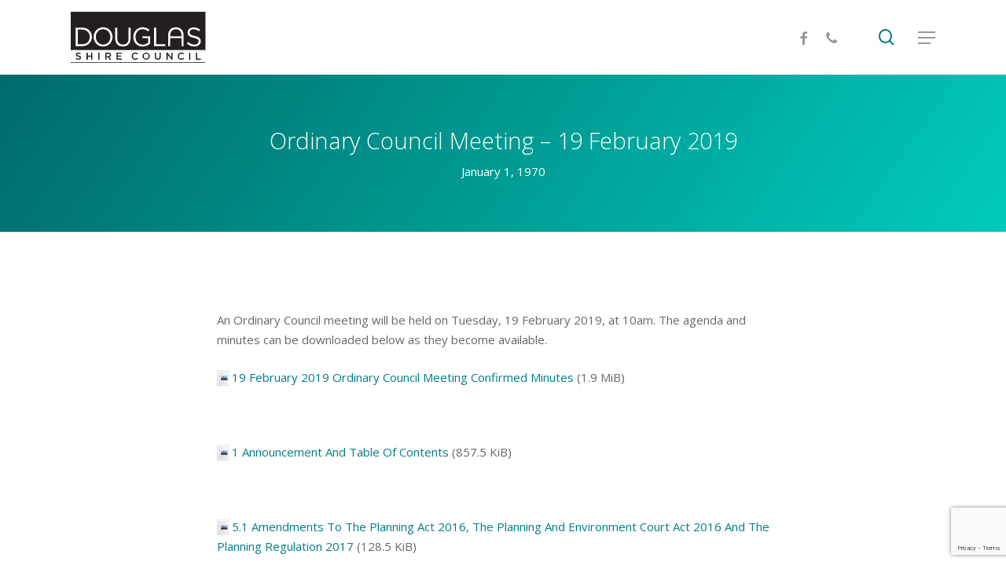

--- FILE ---
content_type: text/html; charset=UTF-8
request_url: https://douglas.qld.gov.au/event/ordinary-council-meeting-19-february-2019/
body_size: 26346
content:
<!doctype html>
<html lang="en-US" class="no-js">
<head>
	<meta charset="UTF-8">
	<meta name="viewport" content="width=device-width, initial-scale=1, maximum-scale=1, user-scalable=0" /><meta name='robots' content='index, follow, max-image-preview:large, max-snippet:-1, max-video-preview:-1' />

	<!-- This site is optimized with the Yoast SEO plugin v25.6 - https://yoast.com/wordpress/plugins/seo/ -->
	<title>Ordinary Council Meeting - 19 February 2019 - Douglas Shire Council</title>
	<link rel="canonical" href="https://douglas.qld.gov.au/event/ordinary-council-meeting-19-february-2019/" />
	<meta property="og:locale" content="en_US" />
	<meta property="og:type" content="article" />
	<meta property="og:title" content="Ordinary Council Meeting - 19 February 2019 - Douglas Shire Council" />
	<meta property="og:description" content="An Ordinary Council meeting will be held on Tuesday, 19 February 2019, at 10am. The agenda and minutes can be downloaded below as they become available. &nbsp; &nbsp; &nbsp; &nbsp;..." />
	<meta property="og:url" content="https://douglas.qld.gov.au/event/ordinary-council-meeting-19-february-2019/" />
	<meta property="og:site_name" content="Douglas Shire Council" />
	<meta property="article:publisher" content="https://www.facebook.com/douglasshirecouncil/" />
	<meta property="article:modified_time" content="2019-03-07T05:58:55+00:00" />
	<meta property="og:image" content="https://douglas.qld.gov.au/wp-content/uploads/2013/12/meeting-1.jpg" />
	<meta property="og:image:width" content="1180" />
	<meta property="og:image:height" content="785" />
	<meta property="og:image:type" content="image/jpeg" />
	<script type="application/ld+json" class="yoast-schema-graph">{"@context":"https://schema.org","@graph":[{"@type":"WebPage","@id":"https://douglas.qld.gov.au/event/ordinary-council-meeting-19-february-2019/","url":"https://douglas.qld.gov.au/event/ordinary-council-meeting-19-february-2019/","name":"Ordinary Council Meeting - 19 February 2019 - Douglas Shire Council","isPartOf":{"@id":"https://douglas.qld.gov.au/#website"},"primaryImageOfPage":{"@id":"https://douglas.qld.gov.au/event/ordinary-council-meeting-19-february-2019/#primaryimage"},"image":{"@id":"https://douglas.qld.gov.au/event/ordinary-council-meeting-19-february-2019/#primaryimage"},"thumbnailUrl":"https://douglas.qld.gov.au/wp-content/uploads/2013/12/meeting-1.jpg","datePublished":"2019-02-14T23:06:43+00:00","dateModified":"2019-03-07T05:58:55+00:00","breadcrumb":{"@id":"https://douglas.qld.gov.au/event/ordinary-council-meeting-19-february-2019/#breadcrumb"},"inLanguage":"en-US","potentialAction":[{"@type":"ReadAction","target":["https://douglas.qld.gov.au/event/ordinary-council-meeting-19-february-2019/"]}]},{"@type":"ImageObject","inLanguage":"en-US","@id":"https://douglas.qld.gov.au/event/ordinary-council-meeting-19-february-2019/#primaryimage","url":"https://douglas.qld.gov.au/wp-content/uploads/2013/12/meeting-1.jpg","contentUrl":"https://douglas.qld.gov.au/wp-content/uploads/2013/12/meeting-1.jpg","width":1180,"height":785},{"@type":"BreadcrumbList","@id":"https://douglas.qld.gov.au/event/ordinary-council-meeting-19-february-2019/#breadcrumb","itemListElement":[{"@type":"ListItem","position":1,"name":"Home","item":"https://douglas.qld.gov.au/"},{"@type":"ListItem","position":2,"name":"Events","item":"https://douglas.qld.gov.au/event/"},{"@type":"ListItem","position":3,"name":"Ordinary Council Meeting &#8211; 19 February 2019"}]},{"@type":"WebSite","@id":"https://douglas.qld.gov.au/#website","url":"https://douglas.qld.gov.au/","name":"Douglas Shire Council","description":"","publisher":{"@id":"https://douglas.qld.gov.au/#organization"},"potentialAction":[{"@type":"SearchAction","target":{"@type":"EntryPoint","urlTemplate":"https://douglas.qld.gov.au/?s={search_term_string}"},"query-input":{"@type":"PropertyValueSpecification","valueRequired":true,"valueName":"search_term_string"}}],"inLanguage":"en-US"},{"@type":"Organization","@id":"https://douglas.qld.gov.au/#organization","name":"Douglas Shire Council","url":"https://douglas.qld.gov.au/","logo":{"@type":"ImageObject","inLanguage":"en-US","@id":"https://douglas.qld.gov.au/#/schema/logo/image/","url":"https://douglas.qld.gov.au/wp-content/uploads/2016/03/Douglas-Shire-Council-Logo-header-1.png","contentUrl":"https://douglas.qld.gov.au/wp-content/uploads/2016/03/Douglas-Shire-Council-Logo-header-1.png","width":333,"height":138,"caption":"Douglas Shire Council"},"image":{"@id":"https://douglas.qld.gov.au/#/schema/logo/image/"},"sameAs":["https://www.facebook.com/douglasshirecouncil/"]}]}</script>
	<!-- / Yoast SEO plugin. -->


<link rel='dns-prefetch' href='//maxcdn.bootstrapcdn.com' />
<link rel='dns-prefetch' href='//fonts.googleapis.com' />
<link rel="alternate" type="application/rss+xml" title="Douglas Shire Council &raquo; Feed" href="https://douglas.qld.gov.au/feed/" />
<link rel="alternate" type="application/rss+xml" title="Douglas Shire Council &raquo; Comments Feed" href="https://douglas.qld.gov.au/comments/feed/" />
		<!-- This site uses the Google Analytics by MonsterInsights plugin v9.11.1 - Using Analytics tracking - https://www.monsterinsights.com/ -->
							<script src="//www.googletagmanager.com/gtag/js?id=G-JBWPDDK2DZ"  data-cfasync="false" data-wpfc-render="false" type="text/javascript" async></script>
			<script data-cfasync="false" data-wpfc-render="false" type="text/javascript">
				var mi_version = '9.11.1';
				var mi_track_user = true;
				var mi_no_track_reason = '';
								var MonsterInsightsDefaultLocations = {"page_location":"https:\/\/douglas.qld.gov.au\/event\/ordinary-council-meeting-19-february-2019\/"};
								if ( typeof MonsterInsightsPrivacyGuardFilter === 'function' ) {
					var MonsterInsightsLocations = (typeof MonsterInsightsExcludeQuery === 'object') ? MonsterInsightsPrivacyGuardFilter( MonsterInsightsExcludeQuery ) : MonsterInsightsPrivacyGuardFilter( MonsterInsightsDefaultLocations );
				} else {
					var MonsterInsightsLocations = (typeof MonsterInsightsExcludeQuery === 'object') ? MonsterInsightsExcludeQuery : MonsterInsightsDefaultLocations;
				}

								var disableStrs = [
										'ga-disable-G-JBWPDDK2DZ',
									];

				/* Function to detect opted out users */
				function __gtagTrackerIsOptedOut() {
					for (var index = 0; index < disableStrs.length; index++) {
						if (document.cookie.indexOf(disableStrs[index] + '=true') > -1) {
							return true;
						}
					}

					return false;
				}

				/* Disable tracking if the opt-out cookie exists. */
				if (__gtagTrackerIsOptedOut()) {
					for (var index = 0; index < disableStrs.length; index++) {
						window[disableStrs[index]] = true;
					}
				}

				/* Opt-out function */
				function __gtagTrackerOptout() {
					for (var index = 0; index < disableStrs.length; index++) {
						document.cookie = disableStrs[index] + '=true; expires=Thu, 31 Dec 2099 23:59:59 UTC; path=/';
						window[disableStrs[index]] = true;
					}
				}

				if ('undefined' === typeof gaOptout) {
					function gaOptout() {
						__gtagTrackerOptout();
					}
				}
								window.dataLayer = window.dataLayer || [];

				window.MonsterInsightsDualTracker = {
					helpers: {},
					trackers: {},
				};
				if (mi_track_user) {
					function __gtagDataLayer() {
						dataLayer.push(arguments);
					}

					function __gtagTracker(type, name, parameters) {
						if (!parameters) {
							parameters = {};
						}

						if (parameters.send_to) {
							__gtagDataLayer.apply(null, arguments);
							return;
						}

						if (type === 'event') {
														parameters.send_to = monsterinsights_frontend.v4_id;
							var hookName = name;
							if (typeof parameters['event_category'] !== 'undefined') {
								hookName = parameters['event_category'] + ':' + name;
							}

							if (typeof MonsterInsightsDualTracker.trackers[hookName] !== 'undefined') {
								MonsterInsightsDualTracker.trackers[hookName](parameters);
							} else {
								__gtagDataLayer('event', name, parameters);
							}
							
						} else {
							__gtagDataLayer.apply(null, arguments);
						}
					}

					__gtagTracker('js', new Date());
					__gtagTracker('set', {
						'developer_id.dZGIzZG': true,
											});
					if ( MonsterInsightsLocations.page_location ) {
						__gtagTracker('set', MonsterInsightsLocations);
					}
										__gtagTracker('config', 'G-JBWPDDK2DZ', {"forceSSL":"true","link_attribution":"true"} );
										window.gtag = __gtagTracker;										(function () {
						/* https://developers.google.com/analytics/devguides/collection/analyticsjs/ */
						/* ga and __gaTracker compatibility shim. */
						var noopfn = function () {
							return null;
						};
						var newtracker = function () {
							return new Tracker();
						};
						var Tracker = function () {
							return null;
						};
						var p = Tracker.prototype;
						p.get = noopfn;
						p.set = noopfn;
						p.send = function () {
							var args = Array.prototype.slice.call(arguments);
							args.unshift('send');
							__gaTracker.apply(null, args);
						};
						var __gaTracker = function () {
							var len = arguments.length;
							if (len === 0) {
								return;
							}
							var f = arguments[len - 1];
							if (typeof f !== 'object' || f === null || typeof f.hitCallback !== 'function') {
								if ('send' === arguments[0]) {
									var hitConverted, hitObject = false, action;
									if ('event' === arguments[1]) {
										if ('undefined' !== typeof arguments[3]) {
											hitObject = {
												'eventAction': arguments[3],
												'eventCategory': arguments[2],
												'eventLabel': arguments[4],
												'value': arguments[5] ? arguments[5] : 1,
											}
										}
									}
									if ('pageview' === arguments[1]) {
										if ('undefined' !== typeof arguments[2]) {
											hitObject = {
												'eventAction': 'page_view',
												'page_path': arguments[2],
											}
										}
									}
									if (typeof arguments[2] === 'object') {
										hitObject = arguments[2];
									}
									if (typeof arguments[5] === 'object') {
										Object.assign(hitObject, arguments[5]);
									}
									if ('undefined' !== typeof arguments[1].hitType) {
										hitObject = arguments[1];
										if ('pageview' === hitObject.hitType) {
											hitObject.eventAction = 'page_view';
										}
									}
									if (hitObject) {
										action = 'timing' === arguments[1].hitType ? 'timing_complete' : hitObject.eventAction;
										hitConverted = mapArgs(hitObject);
										__gtagTracker('event', action, hitConverted);
									}
								}
								return;
							}

							function mapArgs(args) {
								var arg, hit = {};
								var gaMap = {
									'eventCategory': 'event_category',
									'eventAction': 'event_action',
									'eventLabel': 'event_label',
									'eventValue': 'event_value',
									'nonInteraction': 'non_interaction',
									'timingCategory': 'event_category',
									'timingVar': 'name',
									'timingValue': 'value',
									'timingLabel': 'event_label',
									'page': 'page_path',
									'location': 'page_location',
									'title': 'page_title',
									'referrer' : 'page_referrer',
								};
								for (arg in args) {
																		if (!(!args.hasOwnProperty(arg) || !gaMap.hasOwnProperty(arg))) {
										hit[gaMap[arg]] = args[arg];
									} else {
										hit[arg] = args[arg];
									}
								}
								return hit;
							}

							try {
								f.hitCallback();
							} catch (ex) {
							}
						};
						__gaTracker.create = newtracker;
						__gaTracker.getByName = newtracker;
						__gaTracker.getAll = function () {
							return [];
						};
						__gaTracker.remove = noopfn;
						__gaTracker.loaded = true;
						window['__gaTracker'] = __gaTracker;
					})();
									} else {
										console.log("");
					(function () {
						function __gtagTracker() {
							return null;
						}

						window['__gtagTracker'] = __gtagTracker;
						window['gtag'] = __gtagTracker;
					})();
									}
			</script>
							<!-- / Google Analytics by MonsterInsights -->
		<script type="text/javascript">
/* <![CDATA[ */
window._wpemojiSettings = {"baseUrl":"https:\/\/s.w.org\/images\/core\/emoji\/15.0.3\/72x72\/","ext":".png","svgUrl":"https:\/\/s.w.org\/images\/core\/emoji\/15.0.3\/svg\/","svgExt":".svg","source":{"concatemoji":"https:\/\/douglas.qld.gov.au\/wp-includes\/js\/wp-emoji-release.min.js?ver=6.6.4"}};
/*! This file is auto-generated */
!function(i,n){var o,s,e;function c(e){try{var t={supportTests:e,timestamp:(new Date).valueOf()};sessionStorage.setItem(o,JSON.stringify(t))}catch(e){}}function p(e,t,n){e.clearRect(0,0,e.canvas.width,e.canvas.height),e.fillText(t,0,0);var t=new Uint32Array(e.getImageData(0,0,e.canvas.width,e.canvas.height).data),r=(e.clearRect(0,0,e.canvas.width,e.canvas.height),e.fillText(n,0,0),new Uint32Array(e.getImageData(0,0,e.canvas.width,e.canvas.height).data));return t.every(function(e,t){return e===r[t]})}function u(e,t,n){switch(t){case"flag":return n(e,"\ud83c\udff3\ufe0f\u200d\u26a7\ufe0f","\ud83c\udff3\ufe0f\u200b\u26a7\ufe0f")?!1:!n(e,"\ud83c\uddfa\ud83c\uddf3","\ud83c\uddfa\u200b\ud83c\uddf3")&&!n(e,"\ud83c\udff4\udb40\udc67\udb40\udc62\udb40\udc65\udb40\udc6e\udb40\udc67\udb40\udc7f","\ud83c\udff4\u200b\udb40\udc67\u200b\udb40\udc62\u200b\udb40\udc65\u200b\udb40\udc6e\u200b\udb40\udc67\u200b\udb40\udc7f");case"emoji":return!n(e,"\ud83d\udc26\u200d\u2b1b","\ud83d\udc26\u200b\u2b1b")}return!1}function f(e,t,n){var r="undefined"!=typeof WorkerGlobalScope&&self instanceof WorkerGlobalScope?new OffscreenCanvas(300,150):i.createElement("canvas"),a=r.getContext("2d",{willReadFrequently:!0}),o=(a.textBaseline="top",a.font="600 32px Arial",{});return e.forEach(function(e){o[e]=t(a,e,n)}),o}function t(e){var t=i.createElement("script");t.src=e,t.defer=!0,i.head.appendChild(t)}"undefined"!=typeof Promise&&(o="wpEmojiSettingsSupports",s=["flag","emoji"],n.supports={everything:!0,everythingExceptFlag:!0},e=new Promise(function(e){i.addEventListener("DOMContentLoaded",e,{once:!0})}),new Promise(function(t){var n=function(){try{var e=JSON.parse(sessionStorage.getItem(o));if("object"==typeof e&&"number"==typeof e.timestamp&&(new Date).valueOf()<e.timestamp+604800&&"object"==typeof e.supportTests)return e.supportTests}catch(e){}return null}();if(!n){if("undefined"!=typeof Worker&&"undefined"!=typeof OffscreenCanvas&&"undefined"!=typeof URL&&URL.createObjectURL&&"undefined"!=typeof Blob)try{var e="postMessage("+f.toString()+"("+[JSON.stringify(s),u.toString(),p.toString()].join(",")+"));",r=new Blob([e],{type:"text/javascript"}),a=new Worker(URL.createObjectURL(r),{name:"wpTestEmojiSupports"});return void(a.onmessage=function(e){c(n=e.data),a.terminate(),t(n)})}catch(e){}c(n=f(s,u,p))}t(n)}).then(function(e){for(var t in e)n.supports[t]=e[t],n.supports.everything=n.supports.everything&&n.supports[t],"flag"!==t&&(n.supports.everythingExceptFlag=n.supports.everythingExceptFlag&&n.supports[t]);n.supports.everythingExceptFlag=n.supports.everythingExceptFlag&&!n.supports.flag,n.DOMReady=!1,n.readyCallback=function(){n.DOMReady=!0}}).then(function(){return e}).then(function(){var e;n.supports.everything||(n.readyCallback(),(e=n.source||{}).concatemoji?t(e.concatemoji):e.wpemoji&&e.twemoji&&(t(e.twemoji),t(e.wpemoji)))}))}((window,document),window._wpemojiSettings);
/* ]]> */
</script>
<link rel='stylesheet' id='wpfb-css' href='//douglas.qld.gov.au/wp-content/plugins/wp-filebase/wp-filebase.css?t=1469619033&#038;ver=3.4.4' type='text/css' media='all' />
<link rel='stylesheet' id='sbi_styles-css' href='https://douglas.qld.gov.au/wp-content/plugins/instagram-feed/css/sbi-styles.min.css?ver=6.10.0' type='text/css' media='all' />
<style id='wp-emoji-styles-inline-css' type='text/css'>

	img.wp-smiley, img.emoji {
		display: inline !important;
		border: none !important;
		box-shadow: none !important;
		height: 1em !important;
		width: 1em !important;
		margin: 0 0.07em !important;
		vertical-align: -0.1em !important;
		background: none !important;
		padding: 0 !important;
	}
</style>
<link rel='stylesheet' id='wp-block-library-css' href='https://douglas.qld.gov.au/wp-includes/css/dist/block-library/style.min.css?ver=6.6.4' type='text/css' media='all' />
<style id='create-block-reservoir-levels-widget-style-inline-css' type='text/css'>
.reservoir-widget-container .reservoir-widget,.wp-block-create-block-reservoir-levels-widget{color:#333;font-family:Arial,sans-serif;margin:0 auto;max-width:1200px;overflow-y:auto}.reservoir-widget h2{color:#444;font-size:1.8rem;font-weight:700;margin-bottom:15px;text-align:left}.reservoir-details{align-items:stretch;display:grid;gap:20px;grid-auto-rows:400px;grid-template-columns:1fr 1fr 1fr 1.4fr;height:100%;margin-bottom:30px}.reservoir-details.total-reservoir{background-color:#fbe8a6;border-radius:8px;box-shadow:0 1px 6px rgba(0,0,0,.1);display:grid;flex-direction:column;height:100%;justify-content:center;padding:20px;text-align:center;transition:transform .2s,box-shadow .2s}.reservoir-details .total-reservoir h3{color:#444;font-size:1.2rem;font-weight:700;margin-bottom:10px}.reservoir-details .total-reservoir .level{color:#444;font-size:2rem;font-weight:700}.reservoir-details .total-reservoir .paragraph{color:#555;display:flex;font-size:.9rem;font-weight:500;justify-content:center;margin-top:5;text-align:center}.reservoir-details .total-reservoir .total-usage{align-items:center;color:#555;display:flex;font-size:1.2rem;font-weight:500;justify-content:center;line-height:1.2;margin-left:-10px;margin-right:15px;margin-top:10px;text-align:center}.total-reservoir:hover .label:before{content:attr(data-hover);font-size:.8rem;line-height:1.2;transition:content .3s ease-in-out}.grounding-boxes{display:flex;gap:20px;justify-content:space-between;margin-top:20px;padding:0 15px}.grounding-box{background-color:#f0f8fa;border-radius:8px;flex:1;margin:0 10px;padding:15px;text-align:center;transition:transform .2s,box-shadow .2s}.grounding-box .box-title{color:#8b8b8b;font-size:1rem;font-weight:700;margin-bottom:10px}.grounding-box .box-value{color:#8b8b8b;font-size:1.4rem;font-weight:700}.grounding-box .box-value.positive{color:#d9534f}.grounding-box .box-value.negative{color:#28a745}.grounding-box .label:before{color:#8b8b8b;content:attr(data-hover);display:block;font-size:.8rem;line-height:1.2;margin:0 5px;text-align:center;transition:content .3s ease-in-out}.grounding-box:hover .label:before{content:attr(data-hover)}.reservoir-column{gap:20px}.reservoir,.reservoir-column{display:flex;flex-direction:column}.reservoir{align-items:center;background-color:#e0edee;border-radius:8px;box-shadow:0 1px 6px rgba(0,0,0,.1);gap:10px;height:100%;justify-content:center;overflow:hidden;padding:8px;position:relative;text-align:center;transition:transform .25s,box-shadow .25s;-webkit-user-select:none;-moz-user-select:none;user-select:none}.reservoir:active,.reservoir:hover{box-shadow:0 4px 12px rgba(0,0,0,.2);transform:translateY(-5px)}.line-divider,.line-divider-thick,.reservoir .level,.reservoir .tag,.reservoir .usage,.reservoir h3,.reservoir-details .total-reservoir .grounding-boxes,.reservoir-details .total-reservoir .paragraph,.reservoir-details .total-reservoir .total-change,.reservoir-details .total-reservoir .total-usage{position:relative;z-index:1}.reservoir .tag{color:#444;font-size:1.4rem;font-weight:700;text-align:center}.reservoir .level{color:#444;font-size:1.8rem;font-weight:700;margin:5px 0 0}.reservoir .usage{align-items:center;color:#555;display:flex;font-size:.9rem;font-weight:500;justify-content:center;margin:0 0 0 -20px;text-align:center}.water-icon{align-items:center;height:auto;margin-right:8px;max-width:12px}.total-water-icon{height:auto;margin-right:8px;max-width:15px}.reservoir-fill{background-color:#b6d8db;bottom:0;height:0;left:0;position:absolute;transition:height 1s ease-in-out;width:100%;z-index:0}.updated-daily{color:#8b8b8b;display:flex;font-size:.8rem;gap:10px;justify-content:left;margin-top:10px;text-align:center}.empty-column{background-color:transparent;grid-column:span 1;height:100%}.map-container{aspect-ratio:278/363;background-color:transparent;height:auto;max-width:100%;opacity:.2;position:relative;width:100%}.map-container svg{display:block;height:100%;max-width:100%;-o-object-fit:contain;object-fit:contain;position:relative}.blue-dot{background-color:blue;border-radius:50%;height:20px;position:absolute;transform:scale(0);transition:transform .3s ease,left .3s ease,top .3s ease;width:20px;z-index:1}.line-divider{height:2px}.line-divider,.line-divider-thick{background-color:#ddd;margin:0;width:75%}.line-divider-thick{height:3px}@media(max-width:1200px){.reservoir-details{grid-template-columns:1fr 1fr 1fr}}@media(min-width:768px)and (max-width:1200px){.reservoir-details{grid-template-columns:1fr 1fr 1fr}.map-container{display:none}.reservoir-details .total-reservoir .level,.reservoir-details .total-reservoir .paragraph{line-height:1.2}.reservoir-details .total-reservoir .total-usage{line-height:1.2;margin-top:5px}.grounding-boxes{flex-direction:column;margin-bottom:5px;margin-top:10px}.grounding-box{border-radius:8px;padding:5px}}@media(max-width:768px){.reservoir-details{display:flex;flex-direction:column;grid-template-columns:1fr 1fr}.reservoir-details.total-reservoir{grid-column:span 2!important}.map-container{display:none}.updated-daily{justify-content:center}}@media(hover:hover)and (pointer:fine){.blue-dot{transform:scale(0);transition:transform .3s ease,left .3s ease,top .3s ease}.reservoir:hover .blue-dot{transform:scale(1)}}@media(hover:none)and (pointer:coarse){.blue-dot{transform:scale(0);transition:transform .3s ease,left .3s ease,top .3s ease}.reservoir:hover .blue-dot{transform:none}}.turbidity-details{display:grid;gap:20px;grid-template-columns:1fr 1fr 1fr 1.4fr}.turbidity-item{background-color:#e0edee;border-radius:8px;flex-direction:column;justify-content:center;min-height:180px;padding:8px;transition:transform .25s,box-shadow .25s}.turbidity-item,.turbidity-item .reservoir-name{align-items:center;display:flex;text-align:center}.turbidity-item .reservoir-name{color:#444;font-size:1.4rem;font-weight:700;margin-bottom:10px;min-height:75px}.turbidity-scale{background:linear-gradient(90deg,#50c878 0,#50c878 35%,#ffbf00 0,#ffbf00 70%,#ff4500 0,#ff4500);border-radius:10px;height:20px;max-width:200px;position:relative;width:100%}.turbidity-pointer{border-bottom:20px solid #333;border-left:8px solid transparent;border-right:8px solid transparent;height:0;position:absolute;transform:translate(-50%,50%);transition:left 1.5s ease-in-out;width:0;z-index:1}.turbidity-value{color:#555;font-size:1rem;font-weight:700;margin-top:.5rem;min-height:1.5em}.turbidity-explanation-col{align-items:top;background-color:#fff;justify-content:top;text-align:left}p.turbidity-explanation{color:#555;font-size:.95rem;line-height:1.4;margin:10px 0 0!important}.turbidity-ranges{margin-top:10px!important}.range-item{align-items:center;display:flex;margin-bottom:.5rem}.range-swatch{border-radius:4px;display:inline-block;height:16px;margin-right:8px;width:16px}.range-label{color:#555;font-size:.85rem}@media(max-width:1200px){.turbidity-details{grid-template-columns:1fr 1fr}.turbidity-item{min-height:150px}.turbidity-item .reservoir-name{min-height:0}}@media(max-width:768px){.turbidity-details{grid-template-columns:1fr}.turbidity-item{flex-direction:column;margin-bottom:0;margin-top:10px;min-height:0;padding:5px}.turbidity-item .reservoir-name{min-height:0}p.turbidity-explanation{margin:0!important}}

</style>
<style id='safe-svg-svg-icon-style-inline-css' type='text/css'>
.safe-svg-cover{text-align:center}.safe-svg-cover .safe-svg-inside{display:inline-block;max-width:100%}.safe-svg-cover svg{fill:currentColor;height:100%;max-height:100%;max-width:100%;width:100%}

</style>
<style id='classic-theme-styles-inline-css' type='text/css'>
/*! This file is auto-generated */
.wp-block-button__link{color:#fff;background-color:#32373c;border-radius:9999px;box-shadow:none;text-decoration:none;padding:calc(.667em + 2px) calc(1.333em + 2px);font-size:1.125em}.wp-block-file__button{background:#32373c;color:#fff;text-decoration:none}
</style>
<style id='global-styles-inline-css' type='text/css'>
:root{--wp--preset--aspect-ratio--square: 1;--wp--preset--aspect-ratio--4-3: 4/3;--wp--preset--aspect-ratio--3-4: 3/4;--wp--preset--aspect-ratio--3-2: 3/2;--wp--preset--aspect-ratio--2-3: 2/3;--wp--preset--aspect-ratio--16-9: 16/9;--wp--preset--aspect-ratio--9-16: 9/16;--wp--preset--color--black: #000000;--wp--preset--color--cyan-bluish-gray: #abb8c3;--wp--preset--color--white: #ffffff;--wp--preset--color--pale-pink: #f78da7;--wp--preset--color--vivid-red: #cf2e2e;--wp--preset--color--luminous-vivid-orange: #ff6900;--wp--preset--color--luminous-vivid-amber: #fcb900;--wp--preset--color--light-green-cyan: #7bdcb5;--wp--preset--color--vivid-green-cyan: #00d084;--wp--preset--color--pale-cyan-blue: #8ed1fc;--wp--preset--color--vivid-cyan-blue: #0693e3;--wp--preset--color--vivid-purple: #9b51e0;--wp--preset--gradient--vivid-cyan-blue-to-vivid-purple: linear-gradient(135deg,rgba(6,147,227,1) 0%,rgb(155,81,224) 100%);--wp--preset--gradient--light-green-cyan-to-vivid-green-cyan: linear-gradient(135deg,rgb(122,220,180) 0%,rgb(0,208,130) 100%);--wp--preset--gradient--luminous-vivid-amber-to-luminous-vivid-orange: linear-gradient(135deg,rgba(252,185,0,1) 0%,rgba(255,105,0,1) 100%);--wp--preset--gradient--luminous-vivid-orange-to-vivid-red: linear-gradient(135deg,rgba(255,105,0,1) 0%,rgb(207,46,46) 100%);--wp--preset--gradient--very-light-gray-to-cyan-bluish-gray: linear-gradient(135deg,rgb(238,238,238) 0%,rgb(169,184,195) 100%);--wp--preset--gradient--cool-to-warm-spectrum: linear-gradient(135deg,rgb(74,234,220) 0%,rgb(151,120,209) 20%,rgb(207,42,186) 40%,rgb(238,44,130) 60%,rgb(251,105,98) 80%,rgb(254,248,76) 100%);--wp--preset--gradient--blush-light-purple: linear-gradient(135deg,rgb(255,206,236) 0%,rgb(152,150,240) 100%);--wp--preset--gradient--blush-bordeaux: linear-gradient(135deg,rgb(254,205,165) 0%,rgb(254,45,45) 50%,rgb(107,0,62) 100%);--wp--preset--gradient--luminous-dusk: linear-gradient(135deg,rgb(255,203,112) 0%,rgb(199,81,192) 50%,rgb(65,88,208) 100%);--wp--preset--gradient--pale-ocean: linear-gradient(135deg,rgb(255,245,203) 0%,rgb(182,227,212) 50%,rgb(51,167,181) 100%);--wp--preset--gradient--electric-grass: linear-gradient(135deg,rgb(202,248,128) 0%,rgb(113,206,126) 100%);--wp--preset--gradient--midnight: linear-gradient(135deg,rgb(2,3,129) 0%,rgb(40,116,252) 100%);--wp--preset--font-size--small: 13px;--wp--preset--font-size--medium: 20px;--wp--preset--font-size--large: 36px;--wp--preset--font-size--x-large: 42px;--wp--preset--spacing--20: 0.44rem;--wp--preset--spacing--30: 0.67rem;--wp--preset--spacing--40: 1rem;--wp--preset--spacing--50: 1.5rem;--wp--preset--spacing--60: 2.25rem;--wp--preset--spacing--70: 3.38rem;--wp--preset--spacing--80: 5.06rem;--wp--preset--shadow--natural: 6px 6px 9px rgba(0, 0, 0, 0.2);--wp--preset--shadow--deep: 12px 12px 50px rgba(0, 0, 0, 0.4);--wp--preset--shadow--sharp: 6px 6px 0px rgba(0, 0, 0, 0.2);--wp--preset--shadow--outlined: 6px 6px 0px -3px rgba(255, 255, 255, 1), 6px 6px rgba(0, 0, 0, 1);--wp--preset--shadow--crisp: 6px 6px 0px rgba(0, 0, 0, 1);}:where(.is-layout-flex){gap: 0.5em;}:where(.is-layout-grid){gap: 0.5em;}body .is-layout-flex{display: flex;}.is-layout-flex{flex-wrap: wrap;align-items: center;}.is-layout-flex > :is(*, div){margin: 0;}body .is-layout-grid{display: grid;}.is-layout-grid > :is(*, div){margin: 0;}:where(.wp-block-columns.is-layout-flex){gap: 2em;}:where(.wp-block-columns.is-layout-grid){gap: 2em;}:where(.wp-block-post-template.is-layout-flex){gap: 1.25em;}:where(.wp-block-post-template.is-layout-grid){gap: 1.25em;}.has-black-color{color: var(--wp--preset--color--black) !important;}.has-cyan-bluish-gray-color{color: var(--wp--preset--color--cyan-bluish-gray) !important;}.has-white-color{color: var(--wp--preset--color--white) !important;}.has-pale-pink-color{color: var(--wp--preset--color--pale-pink) !important;}.has-vivid-red-color{color: var(--wp--preset--color--vivid-red) !important;}.has-luminous-vivid-orange-color{color: var(--wp--preset--color--luminous-vivid-orange) !important;}.has-luminous-vivid-amber-color{color: var(--wp--preset--color--luminous-vivid-amber) !important;}.has-light-green-cyan-color{color: var(--wp--preset--color--light-green-cyan) !important;}.has-vivid-green-cyan-color{color: var(--wp--preset--color--vivid-green-cyan) !important;}.has-pale-cyan-blue-color{color: var(--wp--preset--color--pale-cyan-blue) !important;}.has-vivid-cyan-blue-color{color: var(--wp--preset--color--vivid-cyan-blue) !important;}.has-vivid-purple-color{color: var(--wp--preset--color--vivid-purple) !important;}.has-black-background-color{background-color: var(--wp--preset--color--black) !important;}.has-cyan-bluish-gray-background-color{background-color: var(--wp--preset--color--cyan-bluish-gray) !important;}.has-white-background-color{background-color: var(--wp--preset--color--white) !important;}.has-pale-pink-background-color{background-color: var(--wp--preset--color--pale-pink) !important;}.has-vivid-red-background-color{background-color: var(--wp--preset--color--vivid-red) !important;}.has-luminous-vivid-orange-background-color{background-color: var(--wp--preset--color--luminous-vivid-orange) !important;}.has-luminous-vivid-amber-background-color{background-color: var(--wp--preset--color--luminous-vivid-amber) !important;}.has-light-green-cyan-background-color{background-color: var(--wp--preset--color--light-green-cyan) !important;}.has-vivid-green-cyan-background-color{background-color: var(--wp--preset--color--vivid-green-cyan) !important;}.has-pale-cyan-blue-background-color{background-color: var(--wp--preset--color--pale-cyan-blue) !important;}.has-vivid-cyan-blue-background-color{background-color: var(--wp--preset--color--vivid-cyan-blue) !important;}.has-vivid-purple-background-color{background-color: var(--wp--preset--color--vivid-purple) !important;}.has-black-border-color{border-color: var(--wp--preset--color--black) !important;}.has-cyan-bluish-gray-border-color{border-color: var(--wp--preset--color--cyan-bluish-gray) !important;}.has-white-border-color{border-color: var(--wp--preset--color--white) !important;}.has-pale-pink-border-color{border-color: var(--wp--preset--color--pale-pink) !important;}.has-vivid-red-border-color{border-color: var(--wp--preset--color--vivid-red) !important;}.has-luminous-vivid-orange-border-color{border-color: var(--wp--preset--color--luminous-vivid-orange) !important;}.has-luminous-vivid-amber-border-color{border-color: var(--wp--preset--color--luminous-vivid-amber) !important;}.has-light-green-cyan-border-color{border-color: var(--wp--preset--color--light-green-cyan) !important;}.has-vivid-green-cyan-border-color{border-color: var(--wp--preset--color--vivid-green-cyan) !important;}.has-pale-cyan-blue-border-color{border-color: var(--wp--preset--color--pale-cyan-blue) !important;}.has-vivid-cyan-blue-border-color{border-color: var(--wp--preset--color--vivid-cyan-blue) !important;}.has-vivid-purple-border-color{border-color: var(--wp--preset--color--vivid-purple) !important;}.has-vivid-cyan-blue-to-vivid-purple-gradient-background{background: var(--wp--preset--gradient--vivid-cyan-blue-to-vivid-purple) !important;}.has-light-green-cyan-to-vivid-green-cyan-gradient-background{background: var(--wp--preset--gradient--light-green-cyan-to-vivid-green-cyan) !important;}.has-luminous-vivid-amber-to-luminous-vivid-orange-gradient-background{background: var(--wp--preset--gradient--luminous-vivid-amber-to-luminous-vivid-orange) !important;}.has-luminous-vivid-orange-to-vivid-red-gradient-background{background: var(--wp--preset--gradient--luminous-vivid-orange-to-vivid-red) !important;}.has-very-light-gray-to-cyan-bluish-gray-gradient-background{background: var(--wp--preset--gradient--very-light-gray-to-cyan-bluish-gray) !important;}.has-cool-to-warm-spectrum-gradient-background{background: var(--wp--preset--gradient--cool-to-warm-spectrum) !important;}.has-blush-light-purple-gradient-background{background: var(--wp--preset--gradient--blush-light-purple) !important;}.has-blush-bordeaux-gradient-background{background: var(--wp--preset--gradient--blush-bordeaux) !important;}.has-luminous-dusk-gradient-background{background: var(--wp--preset--gradient--luminous-dusk) !important;}.has-pale-ocean-gradient-background{background: var(--wp--preset--gradient--pale-ocean) !important;}.has-electric-grass-gradient-background{background: var(--wp--preset--gradient--electric-grass) !important;}.has-midnight-gradient-background{background: var(--wp--preset--gradient--midnight) !important;}.has-small-font-size{font-size: var(--wp--preset--font-size--small) !important;}.has-medium-font-size{font-size: var(--wp--preset--font-size--medium) !important;}.has-large-font-size{font-size: var(--wp--preset--font-size--large) !important;}.has-x-large-font-size{font-size: var(--wp--preset--font-size--x-large) !important;}
:where(.wp-block-post-template.is-layout-flex){gap: 1.25em;}:where(.wp-block-post-template.is-layout-grid){gap: 1.25em;}
:where(.wp-block-columns.is-layout-flex){gap: 2em;}:where(.wp-block-columns.is-layout-grid){gap: 2em;}
:root :where(.wp-block-pullquote){font-size: 1.5em;line-height: 1.6;}
</style>
<link rel='stylesheet' id='contact-form-7-css' href='https://douglas.qld.gov.au/wp-content/plugins/contact-form-7/includes/css/styles.css?ver=6.0.6' type='text/css' media='all' />
<link rel='stylesheet' id='salient-social-css' href='https://douglas.qld.gov.au/wp-content/plugins/salient-social/css/style.css?ver=1.2.2' type='text/css' media='all' />
<style id='salient-social-inline-css' type='text/css'>

  .sharing-default-minimal .nectar-love.loved,
  body .nectar-social[data-color-override="override"].fixed > a:before, 
  body .nectar-social[data-color-override="override"].fixed .nectar-social-inner a,
  .sharing-default-minimal .nectar-social[data-color-override="override"] .nectar-social-inner a:hover,
  .nectar-social.vertical[data-color-override="override"] .nectar-social-inner a:hover {
    background-color: #007c89;
  }
  .nectar-social.hover .nectar-love.loved,
  .nectar-social.hover > .nectar-love-button a:hover,
  .nectar-social[data-color-override="override"].hover > div a:hover,
  #single-below-header .nectar-social[data-color-override="override"].hover > div a:hover,
  .nectar-social[data-color-override="override"].hover .share-btn:hover,
  .sharing-default-minimal .nectar-social[data-color-override="override"] .nectar-social-inner a {
    border-color: #007c89;
  }
  #single-below-header .nectar-social.hover .nectar-love.loved i,
  #single-below-header .nectar-social.hover[data-color-override="override"] a:hover,
  #single-below-header .nectar-social.hover[data-color-override="override"] a:hover i,
  #single-below-header .nectar-social.hover .nectar-love-button a:hover i,
  .nectar-love:hover i,
  .hover .nectar-love:hover .total_loves,
  .nectar-love.loved i,
  .nectar-social.hover .nectar-love.loved .total_loves,
  .nectar-social.hover .share-btn:hover, 
  .nectar-social[data-color-override="override"].hover .nectar-social-inner a:hover,
  .nectar-social[data-color-override="override"].hover > div:hover span,
  .sharing-default-minimal .nectar-social[data-color-override="override"] .nectar-social-inner a:not(:hover) i,
  .sharing-default-minimal .nectar-social[data-color-override="override"] .nectar-social-inner a:not(:hover) {
    color: #007c89;
  }
</style>
<style id='wpxpo-global-style-inline-css' type='text/css'>
:root {
			--preset-color1: #037fff;
			--preset-color2: #026fe0;
			--preset-color3: #071323;
			--preset-color4: #132133;
			--preset-color5: #34495e;
			--preset-color6: #787676;
			--preset-color7: #f0f2f3;
			--preset-color8: #f8f9fa;
			--preset-color9: #ffffff;
		}{}
</style>
<style id='ultp-preset-colors-style-inline-css' type='text/css'>
:root { --postx_preset_Base_1_color: #f4f4ff; --postx_preset_Base_2_color: #dddff8; --postx_preset_Base_3_color: #B4B4D6; --postx_preset_Primary_color: #3323f0; --postx_preset_Secondary_color: #4a5fff; --postx_preset_Tertiary_color: #FFFFFF; --postx_preset_Contrast_3_color: #545472; --postx_preset_Contrast_2_color: #262657; --postx_preset_Contrast_1_color: #10102e; --postx_preset_Over_Primary_color: #ffffff;  }
</style>
<style id='ultp-preset-gradient-style-inline-css' type='text/css'>
:root { --postx_preset_Primary_to_Secondary_to_Right_gradient: linear-gradient(90deg, var(--postx_preset_Primary_color) 0%, var(--postx_preset_Secondary_color) 100%); --postx_preset_Primary_to_Secondary_to_Bottom_gradient: linear-gradient(180deg, var(--postx_preset_Primary_color) 0%, var(--postx_preset_Secondary_color) 100%); --postx_preset_Secondary_to_Primary_to_Right_gradient: linear-gradient(90deg, var(--postx_preset_Secondary_color) 0%, var(--postx_preset_Primary_color) 100%); --postx_preset_Secondary_to_Primary_to_Bottom_gradient: linear-gradient(180deg, var(--postx_preset_Secondary_color) 0%, var(--postx_preset_Primary_color) 100%); --postx_preset_Cold_Evening_gradient: linear-gradient(0deg, rgb(12, 52, 131) 0%, rgb(162, 182, 223) 100%, rgb(107, 140, 206) 100%, rgb(162, 182, 223) 100%); --postx_preset_Purple_Division_gradient: linear-gradient(0deg, rgb(112, 40, 228) 0%, rgb(229, 178, 202) 100%); --postx_preset_Over_Sun_gradient: linear-gradient(60deg, rgb(171, 236, 214) 0%, rgb(251, 237, 150) 100%); --postx_preset_Morning_Salad_gradient: linear-gradient(-255deg, rgb(183, 248, 219) 0%, rgb(80, 167, 194) 100%); --postx_preset_Fabled_Sunset_gradient: linear-gradient(-270deg, rgb(35, 21, 87) 0%, rgb(68, 16, 122) 29%, rgb(255, 19, 97) 67%, rgb(255, 248, 0) 100%);  }
</style>
<style id='ultp-preset-typo-style-inline-css' type='text/css'>
:root { --postx_preset_Heading_typo_font_family: Helvetica; --postx_preset_Heading_typo_font_family_type: sans-serif; --postx_preset_Heading_typo_font_weight: 600; --postx_preset_Heading_typo_text_transform: capitalize; --postx_preset_Body_and_Others_typo_font_family: Helvetica; --postx_preset_Body_and_Others_typo_font_family_type: sans-serif; --postx_preset_Body_and_Others_typo_font_weight: 400; --postx_preset_Body_and_Others_typo_text_transform: lowercase; --postx_preset_body_typo_font_size_lg: 16px; --postx_preset_paragraph_1_typo_font_size_lg: 12px; --postx_preset_paragraph_2_typo_font_size_lg: 12px; --postx_preset_paragraph_3_typo_font_size_lg: 12px; --postx_preset_heading_h1_typo_font_size_lg: 42px; --postx_preset_heading_h2_typo_font_size_lg: 36px; --postx_preset_heading_h3_typo_font_size_lg: 30px; --postx_preset_heading_h4_typo_font_size_lg: 24px; --postx_preset_heading_h5_typo_font_size_lg: 20px; --postx_preset_heading_h6_typo_font_size_lg: 16px; }
</style>
<link rel='stylesheet' id='wp-date-remover-css' href='https://douglas.qld.gov.au/wp-content/plugins/wp-date-remover/public/css/wp-date-remover-public.css?ver=1.0.0' type='text/css' media='all' />
<link rel='stylesheet' id='cff-css' href='https://douglas.qld.gov.au/wp-content/plugins/custom-facebook-feed/assets/css/cff-style.min.css?ver=4.3.4' type='text/css' media='all' />
<link rel='stylesheet' id='sb-font-awesome-css' href='https://maxcdn.bootstrapcdn.com/font-awesome/4.7.0/css/font-awesome.min.css?ver=6.6.4' type='text/css' media='all' />
<link rel='stylesheet' id='font-awesome-css' href='https://douglas.qld.gov.au/wp-content/themes/salient/css/font-awesome-legacy.min.css?ver=4.7.1' type='text/css' media='all' />
<link rel='stylesheet' id='salient-grid-system-css' href='https://douglas.qld.gov.au/wp-content/themes/salient/css/build/grid-system.css?ver=14.0.5' type='text/css' media='all' />
<link rel='stylesheet' id='main-styles-css' href='https://douglas.qld.gov.au/wp-content/themes/salient/css/build/style.css?ver=14.0.5' type='text/css' media='all' />
<link rel='stylesheet' id='nectar-single-styles-css' href='https://douglas.qld.gov.au/wp-content/themes/salient/css/build/single.css?ver=14.0.5' type='text/css' media='all' />
<link rel='stylesheet' id='nectar_default_font_open_sans-css' href='https://fonts.googleapis.com/css?family=Open+Sans%3A300%2C400%2C600%2C700&#038;subset=latin%2Clatin-ext' type='text/css' media='all' />
<link rel='stylesheet' id='responsive-css' href='https://douglas.qld.gov.au/wp-content/themes/salient/css/build/responsive.css?ver=14.0.5' type='text/css' media='all' />
<link rel='stylesheet' id='select2-css' href='https://douglas.qld.gov.au/wp-content/themes/salient/css/build/plugins/select2.css?ver=4.0.1' type='text/css' media='all' />
<link rel='stylesheet' id='skin-material-css' href='https://douglas.qld.gov.au/wp-content/themes/salient/css/build/skin-material.css?ver=14.0.5' type='text/css' media='all' />
<link rel='stylesheet' id='salient-wp-menu-dynamic-css' href='https://douglas.qld.gov.au/wp-content/uploads/salient/menu-dynamic.css?ver=38808' type='text/css' media='all' />
<link rel='stylesheet' id='nectar-widget-posts-css' href='https://douglas.qld.gov.au/wp-content/themes/salient/css/build/elements/widget-nectar-posts.css?ver=14.0.5' type='text/css' media='all' />
<link rel='stylesheet' id='dynamic-css-css' href='https://douglas.qld.gov.au/wp-content/themes/salient/css/salient-dynamic-styles.css?ver=25854' type='text/css' media='all' />
<style id='dynamic-css-inline-css' type='text/css'>
@media only screen and (min-width:1000px){body #ajax-content-wrap.no-scroll{min-height:calc(100vh - 95px);height:calc(100vh - 95px)!important;}}@media only screen and (min-width:1000px){#page-header-wrap.fullscreen-header,#page-header-wrap.fullscreen-header #page-header-bg,html:not(.nectar-box-roll-loaded) .nectar-box-roll > #page-header-bg.fullscreen-header,.nectar_fullscreen_zoom_recent_projects,#nectar_fullscreen_rows:not(.afterLoaded) > div{height:calc(100vh - 94px);}.wpb_row.vc_row-o-full-height.top-level,.wpb_row.vc_row-o-full-height.top-level > .col.span_12{min-height:calc(100vh - 94px);}html:not(.nectar-box-roll-loaded) .nectar-box-roll > #page-header-bg.fullscreen-header{top:95px;}.nectar-slider-wrap[data-fullscreen="true"]:not(.loaded),.nectar-slider-wrap[data-fullscreen="true"]:not(.loaded) .swiper-container{height:calc(100vh - 93px)!important;}.admin-bar .nectar-slider-wrap[data-fullscreen="true"]:not(.loaded),.admin-bar .nectar-slider-wrap[data-fullscreen="true"]:not(.loaded) .swiper-container{height:calc(100vh - 93px - 32px)!important;}}@media only screen and (max-width:999px){.using-mobile-browser #nectar_fullscreen_rows:not(.afterLoaded):not([data-mobile-disable="on"]) > div{height:calc(100vh - 121px);}.using-mobile-browser .wpb_row.vc_row-o-full-height.top-level,.using-mobile-browser .wpb_row.vc_row-o-full-height.top-level > .col.span_12,[data-permanent-transparent="1"].using-mobile-browser .wpb_row.vc_row-o-full-height.top-level,[data-permanent-transparent="1"].using-mobile-browser .wpb_row.vc_row-o-full-height.top-level > .col.span_12{min-height:calc(100vh - 121px);}html:not(.nectar-box-roll-loaded) .nectar-box-roll > #page-header-bg.fullscreen-header,.nectar_fullscreen_zoom_recent_projects,.nectar-slider-wrap[data-fullscreen="true"]:not(.loaded),.nectar-slider-wrap[data-fullscreen="true"]:not(.loaded) .swiper-container,#nectar_fullscreen_rows:not(.afterLoaded):not([data-mobile-disable="on"]) > div{height:calc(100vh - 68px);}.wpb_row.vc_row-o-full-height.top-level,.wpb_row.vc_row-o-full-height.top-level > .col.span_12{min-height:calc(100vh - 68px);}body[data-transparent-header="false"] #ajax-content-wrap.no-scroll{min-height:calc(100vh - 68px);height:calc(100vh - 68px);}}.screen-reader-text,.nectar-skip-to-content:not(:focus){border:0;clip:rect(1px,1px,1px,1px);clip-path:inset(50%);height:1px;margin:-1px;overflow:hidden;padding:0;position:absolute!important;width:1px;word-wrap:normal!important;}
#intro .column-link {
    z-index:12;
}
.toggle.accent-color h3 a i {
    top:25px;
}
select {
    background-color: rgba(0,0,0,0.04);
    border-radius: 4px;
    border: 2px solid rgba(0,0,0,0);
}
.wpcf7-form-control.g-recaptcha {
    margin-bottom:20px;
}
body .gform_wrapper .top_label .no_label .gfield_label {
    display:none;
}
#search-results {
    margin-bottom:30px !important;
}
#pagination {
    height:unset;
    margin-bottom:0;
}
body.search #pagination[data-layout="list-no-sidebar"] > div {
    margin:5px 0;
}
#pagination .next a,
#pagination .prev a{
    background:none;
    color:#000 !important;
    font-size:12px;
    line-height:11px;
}

#pagination a {
    display:inline;
}
#pagination a.page-numbers {
    color:#000 !important;
}
#pagination .next a:hover,
#pagination .prev a:hover,
body #pagination a.page-numbers:hover,
body #pagination a.page-numbers.active{
    color:#fff !important;
    background-color:#007c89 !important;
}
body.search #search-results[data-layout="list-no-sidebar"] article::before {
    content:counter(mycounter);
}
/*body.search-results #search-results[data-layout="list-no-sidebar"] article {
    padding-left:0;
}*/
#page-header-bg[data-post-hs="default_minimal"] .inner-wrap a.project,
.projects_masonry .post-content .article-content-wrap .meta-date {
    display:none;
}
/* hide breaks between toggles */
body[data-ext-responsive="true"].single-events .container-wrap .post-area {
    max-width:728px !important;
    margin:0 auto;
}
/* Remove list icon on the treeview */
.treeview li, ul.treeview li {
    list-style: none;
}
.dataTables_wrapper .dataTables_filter {
    margin-bottom:30px;
}
.dataTables_wrapper .dataTables_filter input {
    padding:5px;
}
.post .more-link span {
    background-color:#00a99d;
    border-radius:4px !important;
    box-shadow:none;
    transition:opacity .45s cubic-bezier(0.25, 1, 0.33, 1), transform .45s cubic-bezier(0.25, 1, 0.33, 1), border-color .45s cubic-bezier(0.25, 1, 0.33, 1), color .45s cubic-bezier(0.25, 1, 0.33, 1), background-color .45s cubic-bezier(0.25, 1, 0.33, 1), box-shadow .45s cubic-bezier(0.25, 1, 0.33, 1);
    font-size:12px;
    padding:10px 15px;
    color:#fff;
    font-family:'Open Sans';
    font-weight:600;
    line-height:20px;
}
.post .more-link span:hover {
    box-shadow:0 20px 38px rgba(0, 0, 0, 0.16);
    transform:translateY(-3px);
}
.post .post-meta .date,
.post .post-meta{
    border:none;   
}
div.toggles br:not(:first-child) {
    display: none !important;
}

.nectar-recent-posts-single_featured .grav-wrap .text a {
    display:none;
}
.nectar-recent-posts-single_featured.multiple_featured .controls li .title {
    opacity:1;
}
body .post-area.auto_meta_overlaid_spaced.span_12 {
    width:calc(100% + 4px);
    margin:0 -2px;
}
#your-douglas-page .nectar-recent-posts-single_featured {
    margin-bottom:2px;
}
.main-content > .row > .wpb_row:not(.full-width-content) .nectar-recent-posts-single_featured > div, .main-content > .row > .wpb_row:not(.full-width-content) .nectar-recent-posts-single_featured.multiple_featured > div {
    border-radius:0;
}

body #page-header-wrap { margin-bottom: 60px; }
.single-post div#page-header-wrap { margin-bottom: 0px;  } /* no margin-bottom on blog page*/
body #page-header-bg {
    background: linear-gradient(125deg, #006a6a, #00cbbc) !important;
}
/* remove the margin top to center the title when there is no breadcrumbs */
body #page-header-bg h1 {/*margin-top:-40px;*/  text-align:center; color: #FFFFFF !important;}

/* Hide breadcrumbs across the site*/
.page_breadcrumb {
    display: none;
    visibility: hidden;
}

.page_breadcrumb {font-size: 13px;padding: 3px 0 10px 0; position: absolute; width: 100%; top: -150px; text-align:center;}
.page_breadcrumb #crumbs{color:#fff;}
.page_breadcrumb #crumbs span.current{color:#fff;}
.page_breadcrumb #crumbs a{color:#fff; margin-left:5px;}
.page_breadcrumb #crumbs .you_are_here{margin-left: 0margin-right: 5px;}
.page_breadcrumb #crumbs i {height: auto;padding-left: 3px; text-align: left;}


#footer-outer .social li {
    margin:25px 5px 0 5px;
    display:inline-block;
}
#footer-outer .social li a {
    width:30px;
    height:30px;
    line-height:30px;
}
#footer-outer .social li a i {
    color:#007a7a;
}
#footer-outer .social li a:hover i {
    color:#676767;
}
body.material #top nav ul #search-btn a span.icon-salient-search {
    color:#007a7a;
}
body.material #top nav ul #search-btn a:hover span.icon-salient-search {
    color:#999 !important;
}
body.search #page-header-bg {
    padding-top: 20px;
}
#ajax-content-wrap .sharing-default-minimal .nectar-social .nectar-love, 
body .sharing-default-minimal .nectar-social .nectar-love {
    display:none;
}
#ajax-content-wrap .sharing-default-minimal .nectar-social-inner {
    text-align:center;
}
body[data-ext-responsive="true"].single-post .container-wrap.no-sidebar .post-area {
    max-width:728px !important;
}
#sidebar #custom_html-2 h4 {
    display:none;
}
#sidebar h4 {
    color:#333;
    font-size:16px;
}
#sidebar h3 {
    color:#333;
    font-size:14px;
    line-height:18px;
}
#sidebar p {
    line-height:18px;
    font-size:13px;
}
.home_events_wrap .no_events {
    padding-top:50px;
    text-align:center;
    color:red;
    height;200px;
}
.home_events_wrap .event_filter_wrap {
    margin:0 auto 50px auto;
    width:50%;
}
.home_events_wrap .event_wrap {
    padding: 30px 0;
    background: rgba(255,255,255,0.5);
    border-bottom: 1px solid #ddd;
    -webkit-box-sizing: border-box;
    -moz-box-sizing: border-box;
    box-sizing: border-box;
    /*box-shadow: 0 0 10px 0 rgba(0,0,0,0.15);
    -moz-box-shadow: 0 0 10px 0 rgba(0,0,0,0.15);
    -webkit-box-shadow: 0 0 10px 0 rgba(0,0,0,0.15);*/
    display: inline-block;
    width: 100%;
    clear: both;
    border-radius:0px;
}
.home_events_wrap .event_wrap .event_left {
    width:70%;
    display:inline-block;
    vertical-align:top;
}
.home_events_wrap .event_wrap .event_right {
    width:28%;
    display:inline-block;
    text-align:right;
}
.home_events_wrap .event_wrap .event_right img {
    margin-bottom:0;
}
.home_events_wrap .event_wrap .event_title_wrap {
    float: left;
    clear: both;
    margin: 0 0 15px 0;
    padding: 0;
    line-height: 1.2;
    width: 100%;
}
.home_events_wrap .event_wrap .event_title_wrap .event_title {
    float: left;
    width: 100%;
}
.home_events_wrap .event_wrap .event_title_wrap .event_title .title_text {
    display: table-cell;
    vertical-align: middle;
    height: 40px;
    margin: 0;
    font-weight: bold;
    padding-left: 50px;
    float: none;
    line-height: 1.2;
    clear: both;
    width: auto;
    margin: 0 0 0 50px !important;
}
.home_events_wrap .event_wrap .event_title_wrap .event_title .title_text a {
    font-weight: 500;
    line-height: 1.2;
    text-decoration:none;
    border:none;
    color:#00a99d;
}
.home_events_wrap .event_wrap .event_title_wrap .event_date {
    float: left;
    width: 40px;
    height: 40px;
    margin: 0 0 0 -100% !important;
    background: #000;
    border-radius: 50%;
    color:#fff;
}
.home_events_wrap .event_wrap .event_title_wrap .event_date span{
    float: left;
    margin: 0 !important;
    padding: 0 !important;
    border: none !important;
    border-radius: 50%;
    width:100%;
    display:block;
    color:#fff;
    text-align:center;
}
.home_events_wrap .event_wrap .event_title_wrap .event_date .date {
     margin: 4px 0 0 0 !important;
}
.home_events_wrap .event_wrap .event_title_wrap .event_date .month {
    font-size:12px;
    line-height:12px;
}
.home_events_wrap .event_wrap .event_categories {
    font-size: 11px;
    float: left;
    min-width: 50px;
    width: auto;
}
.home_events_wrap .event_wrap p {
    clear: both;
    padding: 0;
    margin: 5px 0;
    word-wrap: break-word;
    float: left;
    width: 100%;
    clear: both;
    line-height:1.4;
}
.home_events_wrap .event_wrap .event_more {
    font-size: 10px;
    width:100%;
    float:left;
}

/*.home_events_wrap ul {
    border-bottom:1px solid #ccc;
}
.home_events_wrap ul.events li {
    padding:20px 20px 20px 15px;
    border:1px solid #ccc;
    border-bottom:none;
}
.home_events_wrap ul.events li .event_left {
    width:40px;
    float:left;
    vertical-align:top;
    text-align:center;
    margin-right:20px;
}
.home_events_wrap ul.events li .event_left .date {
    display:block;
    font-size:20px;
}
.home_events_wrap ul.events li .event_left .month {
    display:block;
    font-size:16px;
    color:#555;
    font-weight:normal;
}
.home_events_wrap ul.events li .event_right {
    width:79%;
    float:left;
    vertical-align:top;
    margin-right:20px;
}
.home_events_wrap ul.events li .event_third {
    width:10%;
    vertical-align:top;
    float:right;
}
.home_events_wrap ul.events li .event_right h3 {
    line-height:28px;
    font-weight:normal;
    font-size:20px;
    margin-bottom:7px;
}
.home_events_wrap ul.events li .event_right h3 a {
    color:#333;
}
.home_events_wrap ul.events li .event_right .description {
    font-size:14px;
    line-height:20px;
    color:#555;
    padding-bottom:5px;
}
.home_events_wrap ul.events li .event_right .categories {
    color:#999;
}*/

.auto_meta_overlaid_spaced .masonry-blog-item .meta-date h5 {
    color:#fff;
    opacity:0.7;
}
#search-results .result h2 a {
    color:#676767 !important;
    text-decoration:none;
}
#search-results .result h2 a b {
    color:#227E88;
    font-weight:bold;
}
header#top nav > ul > li > a .fa.fa-home {
    line-height: 24px;
    width:36px;
    height:22px;
    font-size:18px;
}
#header-outer[data-lhe="animated_underline"] #top nav > ul > li.home-icon > a::after {
    border:none;
}
body.material #header-secondary-outer {
    background-color:#ccc;
    min-height:unset;
    border:none;
}
#header-secondary-outer #search-form {
    position:relative;
}
.main_slider_content {
    position: absolute;
    /*top: 90px;
    left:90px;*/
    top:44%;
    left:0;
    color: #fff;
    /*text-align: left;*/
    text-align:center;
    width: 100%;
}
#search-text {
    width:600px;
    position:relative;
    margin:0 auto;
}
#search-text #s {
  width: 100%;
  background: #fff;
  padding: 10px 30px;
  border-radius: 50px;
  font-size: 16px;
  color: #333;
  box-shadow: 0 1px 6px 0 rgba(32, 33, 36, .28);
}
#search-submit {
  position: absolute;
  top:10px;
  right:20px;
  cursor: pointer;
  color:#007a7a;
  font-size:18px;
}
#search-text #s::-webkit-input-placeholder { 
  color: #ccc;
}
#search-text #s::-moz-placeholder {
  color: #ccc;
}
#search-text #s:-moz-placeholder {
  color: #ccc;
}
#search-text #s:-ms-input-placeholder {
  color: #ccc;
}
#search-text #s:placeholder {
  color: #ccc;
}
#search-text #s:focus::-webkit-input-placeholder { 
  opacity: 0;
}
#search-text #s:focus::-moz-placeholder {
   opacity: 0;
}
#search-text #s:focus:-moz-placeholder {
   opacity: 0;
}
#search-text #s:focus:-ms-input-placeholder {
   opacity: 0;
}
#search-text #s:focus:placeholder {
   opacity: 0;
}
#header-secondary-outer #search-form #search-submit i.fa.fa-search {
    color:#227E88;
}
body.material #header-secondary-outer nav > ul.sf-menu {
    padding-top:0;
    padding-bottom:0;
    margin-right:20px;
}
body.material #header-secondary-outer nav > ul#social {
    float:right;
    padding-top:0;
    padding-bottom:0;
    top:4px;
}

.calendar-wrap{
 display: block;
 width: 90%;
 max-width: 100%;
 margin: 0 auto 20px;
}
ul.events{margin: 0; padding: 0; list-style: none; }
ul.events li{border-spacing: 3px 2px; list-style: none; margin: 0; padding: 0; display: table; width: 100%;}
ul.events li .evt-time {
    background: #381460;
    display: table-cell;
    padding: 13px 5px 15px;
    text-align: center;
    vertical-align: middle;
    width: 12%;
}
.evt-time .date {
    color: #fff;
    display: block;
    font-size: 15px;
    font-weight: bold;
}
.evt-time .month, .evt-info .day{
    color: #fff;
    display: block;
    font-size: 15px;
    font-weight: bold;
    text-transform: uppercase;
}
.evt-info .day{font-size: 19px; letter-spacing: 1px;}
ul.events li .evt-info {
    background: #5c5d5f;
    color: #fff;
    display: table-cell;
    margin-right: 5px;
    padding: 10px 20px;
    vertical-align: middle;
    width: 88%;
}
.evt-info a{color: #CDCDCD; font-size: 14px;}
.evt-info a:hover{color: #FFF;}
.hide{ display: none; }

h3.tgl {
    clear: both;
    cursor: pointer;
    margin-top: 0;
    padding-left: 25px;
}
h3.tgl.inactive { background: url("/wp-content/themes/salient-child/images/toggle_open.png") no-repeat scroll left center; }
h3.tgl.active {
    background: url("/wp-content/themes/salient-child/images/toggle_close.png") no-repeat scroll left center;
}
.legend{
    display:table; 
    width: 100%; 
    clear: both; 
    margin: 10px auto 30px 15px !important; 
    vertical-align: middle;
}
.council-events, .community-events, .special-events{
  display: inline;
  vertical-align: middle;
  margin-right:20px;
  line-height:20px;
}
.legend .council-events span, 
.legend .community-events span, 
.legend .special-events span {
    display: inline-block;
    height: 20px;
    padding: 1px;
    width: 20px;
}
.community-events span
{
    background: #007c89;

}
.evt-time.council-meetings, .council-events span{background: #2261ae !important;}
.evt-time.community-event, .community-event span{background: #007c89 !important;}
.evt-time.special-events, .special-events span{background: #d15420 !important;}
.auto_meta_overlaid_spaced .masonry-blog-item .inner-wrap {
    border-radius: 0px;
}
.auto_meta_overlaid_spaced .masonry-blog-item {
    padding: 2px;
}
.post-area.auto_meta_overlaid_spaced .masonry-blog-item .post-content {
    height: 35vh;
}
.auto_meta_overlaid_spaced .masonry-blog-item .meta-date h5 {
    color: #fff;
    opacity: 1;
    font-size: 12px;
} 
@media only screen and (max-width: 1000px) {
    #search-text {
        width:100%;
    }
    .home_events_wrap .event_wrap .event_left {
        width:100%;
    }
    .home_events_wrap .event_wrap .event_right {
        display:none;
    }
    .home_events_wrap .event_wrap .event_more {
        text-align:right;
    }
     body #page-header-bg h1 {
        margin-top:0px; 
        font-size:26px !important;  
        text-align:center; 
    } /* Header on mobile browsers */
    .page_breadcrumb #crumbs{ display:none;} /* no breadcrumbs */
}
@media only screen and (max-width: 690px) {
    #search-text #s::placeholder { 
        font-size:15px;
    }
     #search-text #s {
          padding:10px 18px;
     }
     #pagination a {
         padding:8px !important;
     }
}
@media only screen and (max-width: 480px) {
    #search-text #s::placeholder { 
        font-size:11px;
    }
    #search-text #s {
         padding:8px 12px 12px 12px;
    }
}
</style>
<link rel='stylesheet' id='salient-child-style-css' href='https://douglas.qld.gov.au/wp-content/themes/salient-child/style.css?ver=14.0.5' type='text/css' media='all' />
<link rel='stylesheet' id='redux-google-fonts-salient_redux-css' href='https://fonts.googleapis.com/css?family=Open+Sans%3A400%2C300%2C700%2C600&#038;ver=1731475230' type='text/css' media='all' />
<style id='imh-6310-head-css-inline-css' type='text/css'>
.imh-6310-point-icons{display: none}
</style>
<script type="text/javascript" src="https://douglas.qld.gov.au/wp-content/plugins/google-analytics-for-wordpress/assets/js/frontend-gtag.min.js?ver=9.11.1" id="monsterinsights-frontend-script-js" async="async" data-wp-strategy="async"></script>
<script data-cfasync="false" data-wpfc-render="false" type="text/javascript" id='monsterinsights-frontend-script-js-extra'>/* <![CDATA[ */
var monsterinsights_frontend = {"js_events_tracking":"true","download_extensions":"doc,pdf,ppt,zip,xls,docx,pptx,xlsx","inbound_paths":"[{\"path\":\"\\\/go\\\/\",\"label\":\"affiliate\"},{\"path\":\"\\\/recommend\\\/\",\"label\":\"affiliate\"}]","home_url":"https:\/\/douglas.qld.gov.au","hash_tracking":"false","v4_id":"G-JBWPDDK2DZ"};/* ]]> */
</script>
<script type="text/javascript" src="https://douglas.qld.gov.au/wp-includes/js/jquery/jquery.min.js?ver=3.7.1" id="jquery-core-js"></script>
<script type="text/javascript" src="https://douglas.qld.gov.au/wp-includes/js/jquery/jquery-migrate.min.js?ver=3.4.1" id="jquery-migrate-js"></script>
<script type="text/javascript" src="https://douglas.qld.gov.au/wp-content/plugins/wp-date-remover/public/js/wp-date-remover-public.js?ver=1.0.0" id="wp-date-remover-js"></script>
<script type="text/javascript" src="https://douglas.qld.gov.au/wp-content/plugins/wp-jquery-datatable/js/jquery.dataTables.js?ver=6.6.4" id="jdt-js-datatables-js"></script>
<link rel="https://api.w.org/" href="https://douglas.qld.gov.au/wp-json/" /><link rel="EditURI" type="application/rsd+xml" title="RSD" href="https://douglas.qld.gov.au/xmlrpc.php?rsd" />
<meta name="generator" content="WordPress 6.6.4" />
<link rel='shortlink' href='https://douglas.qld.gov.au/?p=25436' />
<link rel="alternate" title="oEmbed (JSON)" type="application/json+oembed" href="https://douglas.qld.gov.au/wp-json/oembed/1.0/embed?url=https%3A%2F%2Fdouglas.qld.gov.au%2Fevent%2Fordinary-council-meeting-19-february-2019%2F" />
<link rel="alternate" title="oEmbed (XML)" type="text/xml+oembed" href="https://douglas.qld.gov.au/wp-json/oembed/1.0/embed?url=https%3A%2F%2Fdouglas.qld.gov.au%2Fevent%2Fordinary-council-meeting-19-february-2019%2F&#038;format=xml" />
<!-- Stream WordPress user activity plugin v4.1.1 -->
<script type="text/javascript"> var root = document.getElementsByTagName( "html" )[0]; root.setAttribute( "class", "js" ); </script><script>
  (function(i,s,o,g,r,a,m){i['GoogleAnalyticsObject']=r;i[r]=i[r]||function(){
  (i[r].q=i[r].q||[]).push(arguments)},i[r].l=1*new Date();a=s.createElement(o),
  m=s.getElementsByTagName(o)[0];a.async=1;a.src=g;m.parentNode.insertBefore(a,m)
  })(window,document,'script','//www.google-analytics.com/analytics.js','ga');

  ga('create', 'UA-44979272-1', 'douglas.qld.gov.au');
  ga('send', 'pageview');

</script><meta name="generator" content="Powered by WPBakery Page Builder - drag and drop page builder for WordPress."/>
<link rel="icon" href="https://douglas.qld.gov.au/wp-content/uploads/2019/11/cropped-Douglas-Shire-Council-logo-Black-fav-icon-32x32.png" sizes="32x32" />
<link rel="icon" href="https://douglas.qld.gov.au/wp-content/uploads/2019/11/cropped-Douglas-Shire-Council-logo-Black-fav-icon-192x192.png" sizes="192x192" />
<link rel="apple-touch-icon" href="https://douglas.qld.gov.au/wp-content/uploads/2019/11/cropped-Douglas-Shire-Council-logo-Black-fav-icon-180x180.png" />
<meta name="msapplication-TileImage" content="https://douglas.qld.gov.au/wp-content/uploads/2019/11/cropped-Douglas-Shire-Council-logo-Black-fav-icon-270x270.png" />
<noscript><style> .wpb_animate_when_almost_visible { opacity: 1; }</style></noscript></head><body class="events-template-default single single-events postid-25436 postx-page nectar-auto-lightbox material wpb-js-composer js-comp-ver-6.7.1 vc_responsive" data-footer-reveal="false" data-footer-reveal-shadow="none" data-header-format="default" data-body-border="off" data-boxed-style="" data-header-breakpoint="1280" data-dropdown-style="minimal" data-cae="easeOutCubic" data-cad="750" data-megamenu-width="contained" data-aie="none" data-ls="fancybox" data-apte="standard" data-hhun="0" data-fancy-form-rcs="1" data-form-style="default" data-form-submit="regular" data-is="minimal" data-button-style="slightly_rounded_shadow" data-user-account-button="false" data-flex-cols="true" data-col-gap="default" data-header-inherit-rc="false" data-header-search="true" data-animated-anchors="true" data-ajax-transitions="false" data-full-width-header="false" data-slide-out-widget-area="true" data-slide-out-widget-area-style="fullscreen" data-user-set-ocm="off" data-loading-animation="none" data-bg-header="false" data-responsive="1" data-ext-responsive="true" data-ext-padding="90" data-header-resize="1" data-header-color="light" data-transparent-header="false" data-cart="false" data-remove-m-parallax="1" data-remove-m-video-bgs="" data-m-animate="0" data-force-header-trans-color="light" data-smooth-scrolling="0" data-permanent-transparent="false" >
	
	<script type="text/javascript">
	 (function(window, document) {

		 if(navigator.userAgent.match(/(Android|iPod|iPhone|iPad|BlackBerry|IEMobile|Opera Mini)/)) {
			 document.body.className += " using-mobile-browser mobile ";
		 }

		 if( !("ontouchstart" in window) ) {

			 var body = document.querySelector("body");
			 var winW = window.innerWidth;
			 var bodyW = body.clientWidth;

			 if (winW > bodyW + 4) {
				 body.setAttribute("style", "--scroll-bar-w: " + (winW - bodyW - 4) + "px");
			 } else {
				 body.setAttribute("style", "--scroll-bar-w: 0px");
			 }
		 }

	 })(window, document);
   </script><a href="#ajax-content-wrap" class="nectar-skip-to-content">Skip to main content</a><div class="ocm-effect-wrap"><div class="ocm-effect-wrap-inner">	
	<div id="header-space"  data-header-mobile-fixed='1'></div> 
	
		<div id="header-outer" data-has-menu="true" data-has-buttons="yes" data-header-button_style="default" data-using-pr-menu="false" data-mobile-fixed="1" data-ptnm="false" data-lhe="animated_underline" data-user-set-bg="#ffffff" data-format="default" data-permanent-transparent="false" data-megamenu-rt="0" data-remove-fixed="0" data-header-resize="1" data-cart="false" data-transparency-option="0" data-box-shadow="large" data-shrink-num="15" data-using-secondary="0" data-using-logo="1" data-logo-height="65" data-m-logo-height="45" data-padding="15" data-full-width="false" data-condense="false" >
		
<div id="search-outer" class="nectar">
	<div id="search">
		<div class="container">
			 <div id="search-box">
				 <div class="inner-wrap">
					 <div class="col span_12">
						  <form role="search" action="https://douglas.qld.gov.au/" method="GET">
														 <input type="text" name="s"  value="" aria-label="Search" placeholder="Search" />
							 
						<span>Hit enter to search or ESC to close</span>
												</form>
					</div><!--/span_12-->
				</div><!--/inner-wrap-->
			 </div><!--/search-box-->
			 <div id="close"><a href="#"><span class="screen-reader-text">Close Search</span>
				<span class="close-wrap"> <span class="close-line close-line1"></span> <span class="close-line close-line2"></span> </span>				 </a></div>
		 </div><!--/container-->
	</div><!--/search-->
</div><!--/search-outer-->

<header id="top">
	<div class="container">
		<div class="row">
			<div class="col span_3">
								<a id="logo" href="https://douglas.qld.gov.au" data-supplied-ml-starting-dark="false" data-supplied-ml-starting="false" data-supplied-ml="false" >
					<img class="stnd skip-lazy default-logo dark-version" width="111.07" height="41.89" alt="Douglas Shire Council" src="https://douglas.qld.gov.au/wp-content/uploads/2019/09/Douglas-Shire-Council-logo-Black.svg" srcset="https://douglas.qld.gov.au/wp-content/uploads/2019/09/Douglas-Shire-Council-logo-Black.svg 1x, https://douglas.qld.gov.au/wp-content/uploads/2019/09/Douglas-Shire-Council-logo-Black.svg 2x" />				</a>
							</div><!--/span_3-->

			<div class="col span_9 col_last">
									<div class="nectar-mobile-only mobile-header"><div class="inner"></div></div>
									<a class="mobile-search" href="#searchbox"><span class="nectar-icon icon-salient-search" aria-hidden="true"></span><span class="screen-reader-text">search</span></a>
														<div class="slide-out-widget-area-toggle mobile-icon fullscreen" data-custom-color="false" data-icon-animation="simple-transform">
						<div> <a href="#sidewidgetarea" aria-label="Navigation Menu" aria-expanded="false" class="closed">
							<span class="screen-reader-text">Menu</span><span aria-hidden="true"> <i class="lines-button x2"> <i class="lines"></i> </i> </span>
						</a></div>
					</div>
				
									<nav>
													<ul class="sf-menu">
								<li id="menu-item-28881" class="menu-item menu-item-type-post_type menu-item-object-page menu-item-home nectar-regular-menu-item menu-item-28881"><a href="https://douglas.qld.gov.au/"><span class="menu-title-text">Home</span></a></li>
<li id="menu-item-28882" class="menu-item menu-item-type-custom menu-item-object-custom menu-item-has-children nectar-regular-menu-item menu-item-28882"><a><span class="menu-title-text">Council</span></a>
<ul class="sub-menu">
	<li id="menu-item-53119" class="menu-item menu-item-type-custom menu-item-object-custom menu-item-has-children nectar-regular-menu-item menu-item-53119"><a><span class="menu-title-text">Mayor &#038; Councillors</span><span class="sf-sub-indicator"><i class="fa fa-angle-right icon-in-menu" aria-hidden="true"></i></span></a>
	<ul class="sub-menu">
		<li id="menu-item-53104" class="menu-item menu-item-type-post_type menu-item-object-page nectar-regular-menu-item menu-item-53104"><a href="https://douglas.qld.gov.au/council-information/mayors-and-councillors/"><span class="menu-title-text">Councillor Profiles</span></a></li>
		<li id="menu-item-53107" class="menu-item menu-item-type-post_type menu-item-object-page nectar-regular-menu-item menu-item-53107"><a href="https://douglas.qld.gov.au/council-information/mayors-and-councillors/councillor-responsibilities-code/"><span class="menu-title-text">Councillor Responsibilities &#038; Code</span></a></li>
		<li id="menu-item-53112" class="menu-item menu-item-type-post_type menu-item-object-page nectar-regular-menu-item menu-item-53112"><a href="https://douglas.qld.gov.au/remuneration/"><span class="menu-title-text">Remuneration</span></a></li>
		<li id="menu-item-29291" class="menu-item menu-item-type-post_type menu-item-object-page nectar-regular-menu-item menu-item-29291"><a href="https://douglas.qld.gov.au/council-information/councillor-code-of-conduct/"><span class="menu-title-text">Councillor Conduct Complaints</span></a></li>
		<li id="menu-item-53116" class="menu-item menu-item-type-post_type menu-item-object-page nectar-regular-menu-item menu-item-53116"><a href="https://douglas.qld.gov.au/councillor-discretionary-funds/"><span class="menu-title-text">Councillor Discretionary Funds</span></a></li>
	</ul>
</li>
	<li id="menu-item-29104" class="menu-item menu-item-type-custom menu-item-object-custom menu-item-has-children nectar-regular-menu-item menu-item-29104"><a><span class="menu-title-text">About Us</span><span class="sf-sub-indicator"><i class="fa fa-angle-right icon-in-menu" aria-hidden="true"></i></span></a>
	<ul class="sub-menu">
		<li id="menu-item-29121" class="menu-item menu-item-type-post_type menu-item-object-page nectar-regular-menu-item menu-item-29121"><a href="https://douglas.qld.gov.au/council-information/"><span class="menu-title-text">Organisational Structure</span></a></li>
		<li id="menu-item-37576" class="menu-item menu-item-type-post_type menu-item-object-page nectar-regular-menu-item menu-item-37576"><a href="https://douglas.qld.gov.au/council-information/annual-budget/"><span class="menu-title-text">Annual Budget,  Operational Plan &#038; Reports</span></a></li>
		<li id="menu-item-37845" class="menu-item menu-item-type-custom menu-item-object-custom menu-item-has-children nectar-regular-menu-item menu-item-37845"><a><span class="menu-title-text">Council Meetings</span><span class="sf-sub-indicator"><i class="fa fa-angle-right icon-in-menu" aria-hidden="true"></i></span></a>
		<ul class="sub-menu">
			<li id="menu-item-29112" class="menu-item menu-item-type-post_type menu-item-object-page nectar-regular-menu-item menu-item-29112"><a href="https://douglas.qld.gov.au/council-meetings/"><span class="menu-title-text">Agenda &#038; Minutes</span></a></li>
			<li id="menu-item-37563" class="menu-item menu-item-type-post_type menu-item-object-page nectar-regular-menu-item menu-item-37563"><a href="https://douglas.qld.gov.au/council-meetings/council-meeting-live-stream/"><span class="menu-title-text">Council Meeting Live Stream</span></a></li>
			<li id="menu-item-42495" class="menu-item menu-item-type-post_type menu-item-object-page nectar-regular-menu-item menu-item-42495"><a href="https://douglas.qld.gov.au/audit-committee/"><span class="menu-title-text">Audit Committee</span></a></li>
			<li id="menu-item-53206" class="menu-item menu-item-type-post_type menu-item-object-page nectar-regular-menu-item menu-item-53206"><a href="https://douglas.qld.gov.au/advisory-committees/"><span class="menu-title-text">Advisory Committees</span></a></li>
		</ul>
</li>
		<li id="menu-item-30080" class="menu-item menu-item-type-post_type menu-item-object-page nectar-regular-menu-item menu-item-30080"><a href="https://douglas.qld.gov.au/council-information/publications-reports/"><span class="menu-title-text">Corporate Documents</span></a></li>
		<li id="menu-item-29119" class="menu-item menu-item-type-post_type menu-item-object-page nectar-regular-menu-item menu-item-29119"><a href="https://douglas.qld.gov.au/council-information/works-schedule/"><span class="menu-title-text">Working for You</span></a></li>
		<li id="menu-item-29310" class="menu-item menu-item-type-post_type menu-item-object-page nectar-regular-menu-item menu-item-29310"><a href="https://douglas.qld.gov.au/contact-us/"><span class="menu-title-text">Contact Us</span></a></li>
	</ul>
</li>
	<li id="menu-item-29126" class="menu-item menu-item-type-custom menu-item-object-custom menu-item-has-children nectar-regular-menu-item menu-item-29126"><a><span class="menu-title-text">Our Region</span><span class="sf-sub-indicator"><i class="fa fa-angle-right icon-in-menu" aria-hidden="true"></i></span></a>
	<ul class="sub-menu">
		<li id="menu-item-29128" class="menu-item menu-item-type-post_type menu-item-object-page nectar-regular-menu-item menu-item-29128"><a href="https://douglas.qld.gov.au/about-the-shire/shire-snapshot/"><span class="menu-title-text">Shire Snapshot</span></a></li>
		<li id="menu-item-29132" class="menu-item menu-item-type-custom menu-item-object-custom nectar-regular-menu-item menu-item-29132"><a target="_blank" rel="noopener" href="https://libraryscreen.douglas.qld.gov.au/"><span class="menu-title-text">Douglas History</span></a></li>
		<li id="menu-item-29130" class="menu-item menu-item-type-custom menu-item-object-custom nectar-regular-menu-item menu-item-29130"><a target="_blank" rel="noopener" href="https://economy.id.com.au/douglas"><span class="menu-title-text">Economic profile</span></a></li>
		<li id="menu-item-54274" class="menu-item menu-item-type-post_type menu-item-object-page nectar-regular-menu-item menu-item-54274"><a href="https://douglas.qld.gov.au/business/investment-prospectus/"><span class="menu-title-text">Investment Prospectus</span></a></li>
		<li id="menu-item-51975" class="menu-item menu-item-type-custom menu-item-object-custom nectar-regular-menu-item menu-item-51975"><a href="http://profile.id.com.au/douglas"><span class="menu-title-text">Community Profile</span></a></li>
		<li id="menu-item-40942" class="menu-item menu-item-type-post_type menu-item-object-page nectar-regular-menu-item menu-item-40942"><a href="https://douglas.qld.gov.au/community/community-grants/gday-port-douglas-daintree/"><span class="menu-title-text">G’day Port Douglas &#038; Daintree</span></a></li>
		<li id="menu-item-29131" class="menu-item menu-item-type-custom menu-item-object-custom nectar-regular-menu-item menu-item-29131"><a target="_blank" rel="noopener" href="https://www.visitportdouglasdaintree.com/"><span class="menu-title-text">Tourism Port Douglas Daintree</span></a></li>
	</ul>
</li>
	<li id="menu-item-29751" class="menu-item menu-item-type-post_type menu-item-object-page nectar-regular-menu-item menu-item-29751"><a href="https://douglas.qld.gov.au/applications-and-permits/"><span class="menu-title-text">Applications, Forms &#038; Permits</span></a></li>
	<li id="menu-item-29149" class="menu-item menu-item-type-post_type menu-item-object-page menu-item-has-children nectar-regular-menu-item menu-item-29149"><a href="https://douglas.qld.gov.au/community/venuehireinformation/"><span class="menu-title-text">Book a venue</span><span class="sf-sub-indicator"><i class="fa fa-angle-right icon-in-menu" aria-hidden="true"></i></span></a>
	<ul class="sub-menu">
		<li id="menu-item-30771" class="menu-item menu-item-type-post_type menu-item-object-page nectar-regular-menu-item menu-item-30771"><a href="https://douglas.qld.gov.au/community/venuehireinformation/port-douglas-sugar-wharf/"><span class="menu-title-text">Sugar Wharf Port Douglas</span></a></li>
		<li id="menu-item-30780" class="menu-item menu-item-type-post_type menu-item-object-page nectar-regular-menu-item menu-item-30780"><a href="https://douglas.qld.gov.au/community/venuehireinformation/daintree-hall/"><span class="menu-title-text">Daintree Hall</span></a></li>
		<li id="menu-item-30772" class="menu-item menu-item-type-post_type menu-item-object-page nectar-regular-menu-item menu-item-30772"><a href="https://douglas.qld.gov.au/community/venuehireinformation/mossman-shire-hall/"><span class="menu-title-text">Mossman Shire Hall</span></a></li>
		<li id="menu-item-30774" class="menu-item menu-item-type-post_type menu-item-object-page nectar-regular-menu-item menu-item-30774"><a href="https://douglas.qld.gov.au/community/venuehireinformation/mossman-showgrounds/"><span class="menu-title-text">Mossman Showgrounds</span></a></li>
		<li id="menu-item-30779" class="menu-item menu-item-type-post_type menu-item-object-page nectar-regular-menu-item menu-item-30779"><a href="https://douglas.qld.gov.au/community/venuehireinformation/port-douglas-community-hall/"><span class="menu-title-text">Port Douglas Community Hall</span></a></li>
		<li id="menu-item-30773" class="menu-item menu-item-type-post_type menu-item-object-page nectar-regular-menu-item menu-item-30773"><a href="https://douglas.qld.gov.au/community/venuehireinformation/port-douglas-sports-complex/"><span class="menu-title-text">Port Douglas Sports Complex</span></a></li>
	</ul>
</li>
	<li id="menu-item-29277" class="menu-item menu-item-type-custom menu-item-object-custom menu-item-has-children nectar-regular-menu-item menu-item-29277"><a><span class="menu-title-text">Building &#038; Plumbing</span><span class="sf-sub-indicator"><i class="fa fa-angle-right icon-in-menu" aria-hidden="true"></i></span></a>
	<ul class="sub-menu">
		<li id="menu-item-56445" class="menu-item menu-item-type-custom menu-item-object-custom nectar-regular-menu-item menu-item-56445"><a href="https://douglas.qld.gov.au/development/building-services/"><span class="menu-title-text">Building Services</span></a></li>
		<li id="menu-item-29279" class="menu-item menu-item-type-post_type menu-item-object-page nectar-regular-menu-item menu-item-29279"><a href="https://douglas.qld.gov.au/business/environmental-protection/building-and-industry/"><span class="menu-title-text">Building &#038; Industry</span></a></li>
		<li id="menu-item-29280" class="menu-item menu-item-type-post_type menu-item-object-page nectar-regular-menu-item menu-item-29280"><a href="https://douglas.qld.gov.au/development/building-services/dividing-fences/"><span class="menu-title-text">Dividing Fences</span></a></li>
		<li id="menu-item-29281" class="menu-item menu-item-type-post_type menu-item-object-page nectar-regular-menu-item menu-item-29281"><a href="https://douglas.qld.gov.au/development/building-services/swimming-pools/"><span class="menu-title-text">Swimming Pools</span></a></li>
		<li id="menu-item-29284" class="menu-item menu-item-type-post_type menu-item-object-page nectar-regular-menu-item menu-item-29284"><a href="https://douglas.qld.gov.au/backflow-prevention-devices/"><span class="menu-title-text">Backflow Prevention Devices</span></a></li>
		<li id="menu-item-73512" class="menu-item menu-item-type-post_type menu-item-object-page nectar-regular-menu-item menu-item-73512"><a href="https://douglas.qld.gov.au/water-wastewater/connecting-sewage-at-your-property/"><span class="menu-title-text">Plumbing Services</span></a></li>
	</ul>
</li>
	<li id="menu-item-29317" class="menu-item menu-item-type-custom menu-item-object-custom menu-item-has-children nectar-regular-menu-item menu-item-29317"><a><span class="menu-title-text">Council Facilities</span><span class="sf-sub-indicator"><i class="fa fa-angle-right icon-in-menu" aria-hidden="true"></i></span></a>
	<ul class="sub-menu">
		<li id="menu-item-29320" class="menu-item menu-item-type-post_type menu-item-object-page nectar-regular-menu-item menu-item-29320"><a href="https://douglas.qld.gov.au/community/cemeteries/"><span class="menu-title-text">Cemeteries</span></a></li>
		<li id="menu-item-29318" class="menu-item menu-item-type-post_type menu-item-object-page nectar-regular-menu-item menu-item-29318"><a href="https://douglas.qld.gov.au/customer-service-centres/"><span class="menu-title-text">Customer Service Centres</span></a></li>
		<li id="menu-item-30074" class="menu-item menu-item-type-post_type menu-item-object-page nectar-regular-menu-item menu-item-30074"><a href="https://douglas.qld.gov.au/mossman-nursery/"><span class="menu-title-text">Mossman Nursery</span></a></li>
		<li id="menu-item-29319" class="menu-item menu-item-type-post_type menu-item-object-page nectar-regular-menu-item menu-item-29319"><a href="https://douglas.qld.gov.au/parks-reserves-and-foreshore-hire/"><span class="menu-title-text">Parks &#038; Playgrounds</span></a></li>
	</ul>
</li>
	<li id="menu-item-29445" class="menu-item menu-item-type-custom menu-item-object-custom menu-item-has-children nectar-regular-menu-item menu-item-29445"><a><span class="menu-title-text">Development</span><span class="sf-sub-indicator"><i class="fa fa-angle-right icon-in-menu" aria-hidden="true"></i></span></a>
	<ul class="sub-menu">
		<li id="menu-item-29152" class="menu-item menu-item-type-post_type menu-item-object-page nectar-regular-menu-item menu-item-29152"><a href="https://douglas.qld.gov.au/development/planning-services/gis-globe-surveying/"><span class="menu-title-text">Queensland Globe</span></a></li>
		<li id="menu-item-29153" class="menu-item menu-item-type-post_type menu-item-object-page nectar-regular-menu-item menu-item-29153"><a href="https://douglas.qld.gov.au/development-applications/"><span class="menu-title-text">View Planning Applications</span></a></li>
		<li id="menu-item-29154" class="menu-item menu-item-type-post_type menu-item-object-page nectar-regular-menu-item menu-item-29154"><a href="https://douglas.qld.gov.au/development/planning-services/general-enquiries-and-comments/"><span class="menu-title-text">Planning Services</span></a></li>
		<li id="menu-item-29275" class="menu-item menu-item-type-post_type menu-item-object-page nectar-regular-menu-item menu-item-29275"><a href="https://douglas.qld.gov.au/development/planning-services/adopted-infrastructure-charges/"><span class="menu-title-text">Infrastructure Charges</span></a></li>
		<li id="menu-item-29276" class="menu-item menu-item-type-post_type menu-item-object-page nectar-regular-menu-item menu-item-29276"><a href="https://douglas.qld.gov.au/development/schemes-masterplans/douglas-shire-planning-scheme/"><span class="menu-title-text">Douglas Shire Planning Scheme 2018</span></a></li>
	</ul>
</li>
	<li id="menu-item-29289" class="menu-item menu-item-type-custom menu-item-object-custom menu-item-has-children nectar-regular-menu-item menu-item-29289"><a><span class="menu-title-text">Governance</span><span class="sf-sub-indicator"><i class="fa fa-angle-right icon-in-menu" aria-hidden="true"></i></span></a>
	<ul class="sub-menu">
		<li id="menu-item-29290" class="menu-item menu-item-type-post_type menu-item-object-page nectar-regular-menu-item menu-item-29290"><a href="https://douglas.qld.gov.au/council-information/policies/"><span class="menu-title-text">Council Policies</span></a></li>
		<li id="menu-item-29292" class="menu-item menu-item-type-post_type menu-item-object-page nectar-regular-menu-item menu-item-29292"><a href="https://douglas.qld.gov.au/council-information/complaints/"><span class="menu-title-text">Complaints &#038; Requests</span></a></li>
		<li id="menu-item-29294" class="menu-item menu-item-type-custom menu-item-object-custom nectar-regular-menu-item menu-item-29294"><a target="_blank" rel="noopener" href="https://www.dlgrma.qld.gov.au/local-government/local-government-ilgp.html"><span class="menu-title-text">Local Government responsibilities</span></a></li>
		<li id="menu-item-30079" class="menu-item menu-item-type-post_type menu-item-object-page nectar-regular-menu-item menu-item-30079"><a href="https://douglas.qld.gov.au/council-information/public-interest-disclosure-pid/"><span class="menu-title-text">Public Interest Disclosure</span></a></li>
		<li id="menu-item-29295" class="menu-item menu-item-type-post_type menu-item-object-page nectar-regular-menu-item menu-item-29295"><a href="https://douglas.qld.gov.au/council-information/right-information/"><span class="menu-title-text">Right To Information</span></a></li>
	</ul>
</li>
	<li id="menu-item-30410" class="menu-item menu-item-type-custom menu-item-object-custom menu-item-has-children nectar-regular-menu-item menu-item-30410"><a><span class="menu-title-text">Health &#038; Regulation</span><span class="sf-sub-indicator"><i class="fa fa-angle-right icon-in-menu" aria-hidden="true"></i></span></a>
	<ul class="sub-menu">
		<li id="menu-item-29308" class="menu-item menu-item-type-post_type menu-item-object-page nectar-regular-menu-item menu-item-29308"><a href="https://douglas.qld.gov.au/business/local-laws-and-policies/"><span class="menu-title-text">Local Laws</span></a></li>
		<li id="menu-item-58825" class="menu-item menu-item-type-post_type menu-item-object-page nectar-regular-menu-item menu-item-58825"><a href="https://douglas.qld.gov.au/business-food-safety-licensing/"><span class="menu-title-text">Business Food Safety &#038; Licensing</span></a></li>
		<li id="menu-item-29330" class="menu-item menu-item-type-post_type menu-item-object-page nectar-regular-menu-item menu-item-29330"><a href="https://douglas.qld.gov.au/business/environmental-health/"><span class="menu-title-text">Environmental Health</span></a></li>
		<li id="menu-item-29331" class="menu-item menu-item-type-post_type menu-item-object-page nectar-regular-menu-item menu-item-29331"><a href="https://douglas.qld.gov.au/environment-water-and-waste/public-health/"><span class="menu-title-text">Public Health</span></a></li>
		<li id="menu-item-54423" class="menu-item menu-item-type-post_type menu-item-object-page nectar-regular-menu-item menu-item-54423"><a href="https://douglas.qld.gov.au/abandoned-vehicles/"><span class="menu-title-text">Abandoned Vehicles</span></a></li>
		<li id="menu-item-49079" class="menu-item menu-item-type-post_type menu-item-object-page nectar-regular-menu-item menu-item-49079"><a href="https://douglas.qld.gov.au/business/local-laws-and-policies/vehicles-on-wonga-beach/"><span class="menu-title-text">Vehicles On Wonga Beach</span></a></li>
	</ul>
</li>
	<li id="menu-item-29311" class="menu-item menu-item-type-post_type menu-item-object-page nectar-regular-menu-item menu-item-29311"><a href="https://douglas.qld.gov.au/council-information/employment-at-council/"><span class="menu-title-text">Jobs at Council</span></a></li>
	<li id="menu-item-29144" class="menu-item menu-item-type-custom menu-item-object-custom menu-item-has-children nectar-regular-menu-item menu-item-29144"><a><span class="menu-title-text">Pets &#038; Animals</span><span class="sf-sub-indicator"><i class="fa fa-angle-right icon-in-menu" aria-hidden="true"></i></span></a>
	<ul class="sub-menu">
		<li id="menu-item-56751" class="menu-item menu-item-type-post_type menu-item-object-page nectar-regular-menu-item menu-item-56751"><a href="https://douglas.qld.gov.au/dog-parks-exercise-areas/"><span class="menu-title-text">Dog Parks &#038; Exercise Areas</span></a></li>
		<li id="menu-item-29145" class="menu-item menu-item-type-post_type menu-item-object-page nectar-regular-menu-item menu-item-29145"><a href="https://douglas.qld.gov.au/pets-and-animals/"><span class="menu-title-text">Pet owner responsibilities</span></a></li>
		<li id="menu-item-29146" class="menu-item menu-item-type-post_type menu-item-object-page nectar-regular-menu-item menu-item-29146"><a href="https://douglas.qld.gov.au/pets-animal-management/"><span class="menu-title-text">Animal Registration</span></a></li>
		<li id="menu-item-70273" class="menu-item menu-item-type-post_type menu-item-object-page nectar-regular-menu-item menu-item-70273"><a href="https://douglas.qld.gov.au/dog-attacks-2/"><span class="menu-title-text">Dog Attacks</span></a></li>
		<li id="menu-item-29147" class="menu-item menu-item-type-post_type menu-item-object-page nectar-regular-menu-item menu-item-29147"><a href="https://douglas.qld.gov.au/pets-and-animals/impounded-animals/"><span class="menu-title-text">Locate Impounded Animals</span></a></li>
	</ul>
</li>
	<li id="menu-item-29286" class="menu-item menu-item-type-custom menu-item-object-custom menu-item-has-children nectar-regular-menu-item menu-item-29286"><a><span class="menu-title-text">Rates, Fees &#038; Charges</span><span class="sf-sub-indicator"><i class="fa fa-angle-right icon-in-menu" aria-hidden="true"></i></span></a>
	<ul class="sub-menu">
		<li id="menu-item-47208" class="menu-item menu-item-type-post_type menu-item-object-page nectar-regular-menu-item menu-item-47208"><a href="https://douglas.qld.gov.au/council-information/rates-fees-charges/"><span class="menu-title-text">Rates Fees and Charges</span></a></li>
		<li id="menu-item-46786" class="menu-item menu-item-type-post_type menu-item-object-page nectar-regular-menu-item menu-item-46786"><a href="https://douglas.qld.gov.au/council-information/rates-fees-charges/fees-and-charges/"><span class="menu-title-text">Fees and Charges</span></a></li>
		<li id="menu-item-29288" class="menu-item menu-item-type-post_type menu-item-object-page nectar-regular-menu-item menu-item-29288"><a href="https://douglas.qld.gov.au/payment-options/"><span class="menu-title-text">Payment Options</span></a></li>
		<li id="menu-item-30092" class="menu-item menu-item-type-post_type menu-item-object-page nectar-regular-menu-item menu-item-30092"><a href="https://douglas.qld.gov.au/council-information/rates-fees-charges/remissionsconcessions-rebates/"><span class="menu-title-text">Financial Assistance</span></a></li>
		<li id="menu-item-29756" class="menu-item menu-item-type-custom menu-item-object-custom nectar-regular-menu-item menu-item-29756"><a href="https://douglas.qld.gov.au/council-information/rates-fees-charges/frequently-asked-questions/"><span class="menu-title-text">Frequently Asked Questions</span></a></li>
	</ul>
</li>
	<li id="menu-item-42793" class="menu-item menu-item-type-post_type menu-item-object-page nectar-regular-menu-item menu-item-42793"><a href="https://douglas.qld.gov.au/business/tenders/"><span class="menu-title-text">Tenders &#038; Procurement</span></a></li>
	<li id="menu-item-29296" class="menu-item menu-item-type-custom menu-item-object-custom menu-item-has-children nectar-regular-menu-item menu-item-29296"><a><span class="menu-title-text">Waste &#038; Recycling</span><span class="sf-sub-indicator"><i class="fa fa-angle-right icon-in-menu" aria-hidden="true"></i></span></a>
	<ul class="sub-menu">
		<li id="menu-item-29298" class="menu-item menu-item-type-post_type menu-item-object-page nectar-regular-menu-item menu-item-29298"><a href="https://douglas.qld.gov.au/environment-water-and-waste/waste-recycling/wheelie-bin-formation/"><span class="menu-title-text">Kerbside collection service</span></a></li>
		<li id="menu-item-57864" class="menu-item menu-item-type-post_type menu-item-object-page nectar-regular-menu-item menu-item-57864"><a href="https://douglas.qld.gov.au/what-can-go-in-my-bin/"><span class="menu-title-text">What Can Go In My Bin</span></a></li>
		<li id="menu-item-29297" class="menu-item menu-item-type-post_type menu-item-object-page nectar-regular-menu-item menu-item-29297"><a href="https://douglas.qld.gov.au/environment-water-and-waste/waste-and-recycling-facilities/"><span class="menu-title-text">Waste &#038; Recycling Facilities</span></a></li>
		<li id="menu-item-48591" class="menu-item menu-item-type-post_type menu-item-object-page nectar-regular-menu-item menu-item-48591"><a href="https://douglas.qld.gov.au/environment-water-and-waste/waste-recycling/keep-paradise-plastic-free-learn-how-you-can-do-your-part-become-a-plastic-free-champion/"><span class="menu-title-text">Sustainable Waste Management</span></a></li>
		<li id="menu-item-49518" class="menu-item menu-item-type-post_type menu-item-object-page nectar-regular-menu-item menu-item-49518"><a href="https://douglas.qld.gov.au/environment-water-and-waste/waste-recycling/waste-recycling-education/"><span class="menu-title-text">Waste Education &#038; Tours</span></a></li>
		<li id="menu-item-49383" class="menu-item menu-item-type-post_type menu-item-object-page nectar-regular-menu-item menu-item-49383"><a href="https://douglas.qld.gov.au/environment-water-and-waste/waste-recycling/report-illegal-dumping/"><span class="menu-title-text">Report Illegal Dumping</span></a></li>
		<li id="menu-item-29300" class="menu-item menu-item-type-post_type menu-item-object-page nectar-regular-menu-item menu-item-29300"><a href="https://douglas.qld.gov.au/environment-water-and-waste/waste-recycling/recycling-frequently-asked-questions/"><span class="menu-title-text">Waste and Recycling Frequently Asked Questions</span></a></li>
	</ul>
</li>
	<li id="menu-item-29301" class="menu-item menu-item-type-custom menu-item-object-custom menu-item-has-children nectar-regular-menu-item menu-item-29301"><a href="https://douglas.qld.gov.au/water-wastewater/?fbclid=IwAR1AXKkg3ybN6rUG3pIjw4beUPy_1NbYOHzn98Lmy4lbTDN9vIBVbLUGitg"><span class="menu-title-text">Water &#038; Wastewater</span><span class="sf-sub-indicator"><i class="fa fa-angle-right icon-in-menu" aria-hidden="true"></i></span></a>
	<ul class="sub-menu">
		<li id="menu-item-53914" class="menu-item menu-item-type-post_type menu-item-object-page nectar-regular-menu-item menu-item-53914"><a href="https://douglas.qld.gov.au/water-wastewater/"><span class="menu-title-text">Water Management</span></a></li>
		<li id="menu-item-53999" class="menu-item menu-item-type-custom menu-item-object-custom nectar-regular-menu-item menu-item-53999"><a href="https://douglas.qld.gov.au/water-wastewater/wastewater-management/"><span class="menu-title-text">Wastewater Management</span></a></li>
	</ul>
</li>
	<li id="menu-item-35374" class="menu-item menu-item-type-post_type menu-item-object-page nectar-regular-menu-item menu-item-35374"><a href="https://douglas.qld.gov.au/council-information/coronavirus-covid-19/"><span class="menu-title-text">Coronavirus (COVID-19)</span></a></li>
</ul>
</li>
<li id="menu-item-28883" class="menu-item menu-item-type-custom menu-item-object-custom menu-item-has-children nectar-regular-menu-item menu-item-28883"><a href="#"><span class="menu-title-text">Community</span></a>
<ul class="sub-menu">
	<li id="menu-item-29315" class="menu-item menu-item-type-post_type menu-item-object-page nectar-regular-menu-item menu-item-29315"><a href="https://douglas.qld.gov.au/community/your-douglas/"><span class="menu-title-text">Your Douglas</span></a></li>
	<li id="menu-item-29316" class="menu-item menu-item-type-custom menu-item-object-custom nectar-regular-menu-item menu-item-29316"><a href="https://douglas.qld.gov.au/projects/"><span class="menu-title-text">Projects &#038; Consultation</span></a></li>
	<li id="menu-item-70570" class="menu-item menu-item-type-post_type menu-item-object-page nectar-regular-menu-item menu-item-70570"><a href="https://douglas.qld.gov.au/find-my-property/"><span class="menu-title-text">Find My Property</span></a></li>
	<li id="menu-item-50993" class="menu-item menu-item-type-custom menu-item-object-custom nectar-regular-menu-item menu-item-50993"><a href="https://www.google.com/maps/d/viewer?mid=1AYJRJDJDNvkKtCDv4ymZ6MO4wBlslorq&#038;ll=-16.51610702306637%2C145.45413079941846&#038;z=14"><span class="menu-title-text">All Accessibility Map</span></a></li>
	<li id="menu-item-50580" class="menu-item menu-item-type-custom menu-item-object-custom menu-item-has-children nectar-regular-menu-item menu-item-50580"><a href="#"><span class="menu-title-text">Arts &#038; Culture</span><span class="sf-sub-indicator"><i class="fa fa-angle-right icon-in-menu" aria-hidden="true"></i></span></a>
	<ul class="sub-menu">
		<li id="menu-item-62926" class="menu-item menu-item-type-custom menu-item-object-custom nectar-regular-menu-item menu-item-62926"><a href="https://www.artsandculturemap.com.au/"><span class="menu-title-text">Arts and Culture Map</span></a></li>
		<li id="menu-item-62925" class="menu-item menu-item-type-post_type menu-item-object-page nectar-regular-menu-item menu-item-62925"><a href="https://douglas.qld.gov.au/community/community-grants/regional-arts-development-fund-radf/"><span class="menu-title-text">Regional Arts Development Fund (RADF)</span></a></li>
	</ul>
</li>
	<li id="menu-item-30070" class="menu-item menu-item-type-post_type menu-item-object-page nectar-regular-menu-item menu-item-30070"><a href="https://douglas.qld.gov.au/awards-ceremonies/"><span class="menu-title-text">Awards &#038; Ceremonies</span></a></li>
	<li id="menu-item-30225" class="menu-item menu-item-type-custom menu-item-object-custom menu-item-has-children nectar-regular-menu-item menu-item-30225"><a><span class="menu-title-text">Business</span><span class="sf-sub-indicator"><i class="fa fa-angle-right icon-in-menu" aria-hidden="true"></i></span></a>
	<ul class="sub-menu">
		<li id="menu-item-58826" class="menu-item menu-item-type-post_type menu-item-object-page nectar-regular-menu-item menu-item-58826"><a href="https://douglas.qld.gov.au/business-food-safety-licensing/"><span class="menu-title-text">Business Food Safety &#038; Licensing</span></a></li>
		<li id="menu-item-30227" class="menu-item menu-item-type-post_type menu-item-object-page nectar-regular-menu-item menu-item-30227"><a href="https://douglas.qld.gov.au/business/local-laws-and-policies/operation-of-temporary-entertainment-events/"><span class="menu-title-text">Temporary activities</span></a></li>
		<li id="menu-item-72089" class="menu-item menu-item-type-post_type menu-item-object-page nectar-regular-menu-item menu-item-72089"><a href="https://douglas.qld.gov.au/business/renew/"><span class="menu-title-text">RENEW Tropical Douglas Program</span></a></li>
		<li id="menu-item-51974" class="menu-item menu-item-type-custom menu-item-object-custom nectar-regular-menu-item menu-item-51974"><a href="https://www.doitindouglas.com/"><span class="menu-title-text">Do It In Douglas</span></a></li>
		<li id="menu-item-54273" class="menu-item menu-item-type-post_type menu-item-object-page nectar-regular-menu-item menu-item-54273"><a href="https://douglas.qld.gov.au/business/investment-prospectus/"><span class="menu-title-text">Investment Prospectus</span></a></li>
		<li id="menu-item-30230" class="menu-item menu-item-type-custom menu-item-object-custom nectar-regular-menu-item menu-item-30230"><a href="https://www.douglaschamber.com.au/"><span class="menu-title-text">Douglas Chamber of Commerce</span></a></li>
	</ul>
</li>
	<li id="menu-item-29314" class="menu-item menu-item-type-post_type menu-item-object-page nectar-regular-menu-item menu-item-29314"><a href="https://douglas.qld.gov.au/community/community-directory/"><span class="menu-title-text">Community Directory</span></a></li>
	<li id="menu-item-56763" class="menu-item menu-item-type-post_type menu-item-object-page nectar-regular-menu-item menu-item-56763"><a href="https://douglas.qld.gov.au/port-douglas-markets/"><span class="menu-title-text">Port Douglas Markets</span></a></li>
	<li id="menu-item-55384" class="menu-item menu-item-type-custom menu-item-object-custom nectar-regular-menu-item menu-item-55384"><a href="https://daintreeferry.com.au/"><span class="menu-title-text">Daintree Ferry</span></a></li>
	<li id="menu-item-40833" class="menu-item menu-item-type-post_type menu-item-object-page nectar-regular-menu-item menu-item-40833"><a href="https://douglas.qld.gov.au/camping-grounds-caravan-parks/council-caravan-parks/"><span class="menu-title-text">Council Caravan Parks</span></a></li>
	<li id="menu-item-29340" class="menu-item menu-item-type-custom menu-item-object-custom menu-item-has-children nectar-regular-menu-item menu-item-29340"><a target="_blank" rel="noopener"><span class="menu-title-text">Disaster information</span><span class="sf-sub-indicator"><i class="fa fa-angle-right icon-in-menu" aria-hidden="true"></i></span></a>
	<ul class="sub-menu">
		<li id="menu-item-30075" class="menu-item menu-item-type-custom menu-item-object-custom nectar-regular-menu-item menu-item-30075"><a href="http://dashboard.douglas.qld.gov.au/"><span class="menu-title-text">Douglas Dashboard</span></a></li>
		<li id="menu-item-56585" class="menu-item menu-item-type-post_type menu-item-object-page nectar-regular-menu-item menu-item-56585"><a href="https://douglas.qld.gov.au/disaster-management-and-preparedness/"><span class="menu-title-text">Disaster management and preparedness</span></a></li>
	</ul>
</li>
	<li id="menu-item-29321" class="menu-item menu-item-type-custom menu-item-object-custom menu-item-has-children nectar-regular-menu-item menu-item-29321"><a><span class="menu-title-text">Economic Development</span><span class="sf-sub-indicator"><i class="fa fa-angle-right icon-in-menu" aria-hidden="true"></i></span></a>
	<ul class="sub-menu">
		<li id="menu-item-29327" class="menu-item menu-item-type-custom menu-item-object-custom nectar-regular-menu-item menu-item-29327"><a target="_blank" rel="noopener" href="https://economy.id.com.au/douglas"><span class="menu-title-text">Economic profile</span></a></li>
		<li id="menu-item-36612" class="menu-item menu-item-type-custom menu-item-object-custom nectar-regular-menu-item menu-item-36612"><a href="https://profile.id.com.au/douglas"><span class="menu-title-text">Community Profile</span></a></li>
		<li id="menu-item-42391" class="menu-item menu-item-type-post_type menu-item-object-page nectar-regular-menu-item menu-item-42391"><a href="https://douglas.qld.gov.au/business/strategy/"><span class="menu-title-text">Economic Development Strategy</span></a></li>
		<li id="menu-item-29323" class="menu-item menu-item-type-custom menu-item-object-custom nectar-regular-menu-item menu-item-29323"><a target="_blank" rel="noopener" href="https://www.douglaschamber.com.au/"><span class="menu-title-text">Douglas Chamber of Commerce</span></a></li>
		<li id="menu-item-29322" class="menu-item menu-item-type-custom menu-item-object-custom nectar-regular-menu-item menu-item-29322"><a target="_blank" rel="noopener" href="https://www.visitportdouglasdaintree.com/"><span class="menu-title-text">Tourism Port Douglas Daintree</span></a></li>
		<li id="menu-item-29325" class="menu-item menu-item-type-custom menu-item-object-custom nectar-regular-menu-item menu-item-29325"><a href="https://douglas.qld.gov.au/business/tenders/"><span class="menu-title-text">Doing Business with us</span></a></li>
		<li id="menu-item-29326" class="menu-item menu-item-type-custom menu-item-object-custom nectar-regular-menu-item menu-item-29326"><a target="_blank" rel="noopener" href="https://screenqld.reel-scout.com/loc_results.aspx?g=douglasshire"><span class="menu-title-text">Film Locations Database</span></a></li>
	</ul>
</li>
	<li id="menu-item-29328" class="menu-item menu-item-type-custom menu-item-object-custom menu-item-has-children nectar-regular-menu-item menu-item-29328"><a><span class="menu-title-text">Environment</span><span class="sf-sub-indicator"><i class="fa fa-angle-right icon-in-menu" aria-hidden="true"></i></span></a>
	<ul class="sub-menu">
		<li id="menu-item-48590" class="menu-item menu-item-type-post_type menu-item-object-page nectar-regular-menu-item menu-item-48590"><a href="https://douglas.qld.gov.au/environment-water-and-waste/waste-recycling/keep-paradise-plastic-free-learn-how-you-can-do-your-part-become-a-plastic-free-champion/"><span class="menu-title-text">Sustainable Waste Management</span></a></li>
		<li id="menu-item-48703" class="menu-item menu-item-type-post_type menu-item-object-page nectar-regular-menu-item menu-item-48703"><a href="https://douglas.qld.gov.au/environment-water-and-waste/fishing-for-the-future-in-douglas/"><span class="menu-title-text">Fishing For the Future in Douglas</span></a></li>
		<li id="menu-item-29329" class="menu-item menu-item-type-post_type menu-item-object-page nectar-regular-menu-item menu-item-29329"><a href="https://douglas.qld.gov.au/environment-water-and-waste/natural-resource-management/"><span class="menu-title-text">Natural Resource Management</span></a></li>
		<li id="menu-item-29336" class="menu-item menu-item-type-post_type menu-item-object-page nectar-regular-menu-item menu-item-29336"><a href="https://douglas.qld.gov.au/environment-water-and-waste/reef-guardian-council/"><span class="menu-title-text">Reef Guardian Council</span></a></li>
		<li id="menu-item-49387" class="menu-item menu-item-type-post_type menu-item-object-page nectar-regular-menu-item menu-item-49387"><a href="https://douglas.qld.gov.au/environment-water-and-waste/waste-recycling/report-illegal-dumping/"><span class="menu-title-text">Report Illegal Dumping</span></a></li>
		<li id="menu-item-29334" class="menu-item menu-item-type-custom menu-item-object-custom nectar-regular-menu-item menu-item-29334"><a href="https://environment.douglas.qld.gov.au/"><span class="menu-title-text">Special Projects</span></a></li>
	</ul>
</li>
	<li id="menu-item-29337" class="menu-item menu-item-type-custom menu-item-object-custom menu-item-has-children nectar-regular-menu-item menu-item-29337"><a><span class="menu-title-text">Events</span><span class="sf-sub-indicator"><i class="fa fa-angle-right icon-in-menu" aria-hidden="true"></i></span></a>
	<ul class="sub-menu">
		<li id="menu-item-29447" class="menu-item menu-item-type-post_type menu-item-object-page nectar-regular-menu-item menu-item-29447"><a href="https://douglas.qld.gov.au/events/"><span class="menu-title-text">Events Calendar</span></a></li>
		<li id="menu-item-29339" class="menu-item menu-item-type-post_type menu-item-object-page nectar-regular-menu-item menu-item-29339"><a href="https://douglas.qld.gov.au/business/local-laws-and-policies/operation-of-temporary-entertainment-events/"><span class="menu-title-text">Lodge an Application</span></a></li>
	</ul>
</li>
	<li id="menu-item-30093" class="menu-item menu-item-type-custom menu-item-object-custom nectar-regular-menu-item menu-item-30093"><a href="https://douglas.qld.gov.au/community/community-grants/"><span class="menu-title-text">Grants</span></a></li>
	<li id="menu-item-47516" class="menu-item menu-item-type-post_type menu-item-object-page nectar-regular-menu-item menu-item-47516"><a href="https://douglas.qld.gov.au/libraries/"><span class="menu-title-text">Libraries</span></a></li>
	<li id="menu-item-30084" class="menu-item menu-item-type-custom menu-item-object-custom menu-item-has-children nectar-regular-menu-item menu-item-30084"><a><span class="menu-title-text">Sports &#038; Recreation</span><span class="sf-sub-indicator"><i class="fa fa-angle-right icon-in-menu" aria-hidden="true"></i></span></a>
	<ul class="sub-menu">
		<li id="menu-item-43005" class="menu-item menu-item-type-post_type menu-item-object-page nectar-regular-menu-item menu-item-43005"><a href="https://douglas.qld.gov.au/community/community-directory/douglas-sporting-club-directory/"><span class="menu-title-text">Douglas Sporting Club Directory</span></a></li>
		<li id="menu-item-31778" class="menu-item menu-item-type-post_type menu-item-object-page nectar-regular-menu-item menu-item-31778"><a href="https://douglas.qld.gov.au/mpcp/mossman-pool-facilities/"><span class="menu-title-text">Mossman Pool</span></a></li>
		<li id="menu-item-30444" class="menu-item menu-item-type-post_type menu-item-object-page nectar-regular-menu-item menu-item-30444"><a href="https://douglas.qld.gov.au/parks-reserves-and-foreshore-hire/flagstaff-hill-walking-trail/"><span class="menu-title-text">Flagstaff Hill Walking Trail</span></a></li>
	</ul>
</li>
</ul>
</li>
<li id="menu-item-28884" class="menu-item menu-item-type-custom menu-item-object-custom menu-item-has-children nectar-regular-menu-item menu-item-28884"><a href="#"><span class="menu-title-text">Tourist Info</span></a>
<ul class="sub-menu">
	<li id="menu-item-29424" class="menu-item menu-item-type-post_type menu-item-object-page nectar-regular-menu-item menu-item-29424"><a href="https://douglas.qld.gov.au/road-conditions/"><span class="menu-title-text">4WD Road Conditions</span></a></li>
	<li id="menu-item-50992" class="menu-item menu-item-type-custom menu-item-object-custom nectar-regular-menu-item menu-item-50992"><a href="https://www.google.com/maps/d/viewer?mid=1AYJRJDJDNvkKtCDv4ymZ6MO4wBlslorq&#038;ll=-16.51610702306637%2C145.45413079941846&#038;z=14"><span class="menu-title-text">All Accessibility Map</span></a></li>
	<li id="menu-item-50579" class="menu-item menu-item-type-custom menu-item-object-custom nectar-regular-menu-item menu-item-50579"><a href="https://www.artsandculturemap.com.au/"><span class="menu-title-text">Arts &#038; Culture Map</span></a></li>
	<li id="menu-item-29354" class="menu-item menu-item-type-post_type menu-item-object-page nectar-regular-menu-item menu-item-29354"><a href="https://douglas.qld.gov.au/beaches-foreshores/"><span class="menu-title-text">Beaches</span></a></li>
	<li id="menu-item-29355" class="menu-item menu-item-type-post_type menu-item-object-page nectar-regular-menu-item menu-item-29355"><a href="https://douglas.qld.gov.au/croc-wise/"><span class="menu-title-text">Be Croc-Wise</span></a></li>
	<li id="menu-item-29353" class="menu-item menu-item-type-post_type menu-item-object-page nectar-regular-menu-item menu-item-29353"><a href="https://douglas.qld.gov.au/camping-grounds-caravan-parks/"><span class="menu-title-text">Camping Grounds &#038; Caravan Parks</span></a></li>
	<li id="menu-item-29352" class="menu-item menu-item-type-post_type menu-item-object-page menu-item-has-children nectar-regular-menu-item menu-item-29352"><a href="https://douglas.qld.gov.au/markets/communitymarkets/"><span class="menu-title-text">Community Markets</span><span class="sf-sub-indicator"><i class="fa fa-angle-right icon-in-menu" aria-hidden="true"></i></span></a>
	<ul class="sub-menu">
		<li id="menu-item-63092" class="menu-item menu-item-type-post_type menu-item-object-page nectar-regular-menu-item menu-item-63092"><a href="https://douglas.qld.gov.au/port-douglas-markets/"><span class="menu-title-text">Port Douglas Markets</span></a></li>
	</ul>
</li>
	<li id="menu-item-55383" class="menu-item menu-item-type-custom menu-item-object-custom nectar-regular-menu-item menu-item-55383"><a href="https://daintreeferry.com.au/"><span class="menu-title-text">Daintree Ferry</span></a></li>
	<li id="menu-item-29345" class="menu-item menu-item-type-custom menu-item-object-custom nectar-regular-menu-item menu-item-29345"><a target="_blank" rel="noopener" href="https://www.destinationdaintree.com/"><span class="menu-title-text">Destination Daintree</span></a></li>
	<li id="menu-item-29344" class="menu-item menu-item-type-custom menu-item-object-custom nectar-regular-menu-item menu-item-29344"><a target="_blank" rel="noopener" href="https://www.visitportdouglasdaintree.com/"><span class="menu-title-text">Tourism Port Douglas Daintree</span></a></li>
	<li id="menu-item-30445" class="menu-item menu-item-type-post_type menu-item-object-page nectar-regular-menu-item menu-item-30445"><a href="https://douglas.qld.gov.au/parks-reserves-and-foreshore-hire/flagstaff-hill-walking-trail/"><span class="menu-title-text">Flagstaff Hill Walking Trail</span></a></li>
	<li id="menu-item-40943" class="menu-item menu-item-type-post_type menu-item-object-page nectar-regular-menu-item menu-item-40943"><a href="https://douglas.qld.gov.au/community/community-grants/gday-port-douglas-daintree/"><span class="menu-title-text">G’day Port Douglas &#038; Daintree</span></a></li>
</ul>
</li>
<li id="menu-item-29356" class="menu-item menu-item-type-post_type menu-item-object-page nectar-regular-menu-item menu-item-29356"><a href="https://douglas.qld.gov.au/community/your-douglas/"><span class="menu-title-text">News</span></a></li>
<li id="social-in-menu" class="button_social_group"><a target="_blank" rel="noopener" href="https://www.facebook.com/douglasshirecouncil"><span class="screen-reader-text">facebook</span><i class="fa fa-facebook" aria-hidden="true"></i> </a><a  href="tel:0740999444"><span class="screen-reader-text">phone</span><i class="fa fa-phone" aria-hidden="true"></i> </a></li>							</ul>
													<ul class="buttons sf-menu" data-user-set-ocm="off">

								<li id="search-btn"><div><a href="#searchbox"><span class="icon-salient-search" aria-hidden="true"></span><span class="screen-reader-text">search</span></a></div> </li>
							</ul>
						
					</nav>

					
				</div><!--/span_9-->

				
			</div><!--/row-->
					</div><!--/container-->
	</header>		
	</div>
		<div id="ajax-content-wrap">
<div class="blurred-wrap">
<div id="page-header-wrap" data-animate-in-effect="none" data-midnight="light" style="height: 200px;" >	
  <div class="default-blog-title fullscreen-header hentry" id="page-header-bg" data-midnight="light" data-alignment-v="middle" data-alignment="center" data-parallax="0" data-height="200" style="height: 200px;" >
		<div class="container">	
			<div class="row">
				<div class="col span_6 section-title blog-title">
					<div class="inner-wrap">
												<h1 class="entry-title">Ordinary Council Meeting &#8211; 19 February 2019</h1>
						<div class="meta-date date published event-date">January 1, 1970</div>
						
						</div><!--/inner-wrap-->
					</div><!--/blog-title-->
				</div><!--/row-->
			</div><!--/container-->
	
  </div>
  </div>


<div class="container-wrap" data-midnight="dark" data-remove-post-date="0" data-remove-post-author="1" data-remove-post-comment-number="1">
	    
	
    <div class="page_breadcrumb">
        <div class="container">
        	<div id="crumbs">
        		<i class="fa fa-map-marker" aria-hidden="true"></i>
        		<span class="you_are_here">&nbsp;&nbsp;You are here&nbsp;&nbsp;</span> 
        		<a href="/">Home</a> 
        		<span style="font-size:18px;">&rsaquo;</span>
        		<a href="/events">Events</a> 
        		<span style="font-size:18px;">&rsaquo;</span>
        		<span class="current">Ordinary Council Meeting &#8211; 19 February 2019</span>
        	</div>
        </div>
    </div>
    
    
		<div class="container main-content">
		
					
		<div class="row">
			
			<div class="post-area col  span_12 col_last">
<article id="post-25436" class="post-25436 events type-events status-publish has-post-thumbnail events_cat-council-meetings">
  
  <div class="inner-wrap">

		<div class="post-content" data-hide-featured-media="0">
      
        <div class="content-inner"><p>An Ordinary Council meeting will be held on Tuesday, 19 February 2019, at 10am. The agenda and minutes can be downloaded below as they become available.</p>
<p><img decoding="async" src="https://douglas.qld.gov.au/wp-includes/images/crystal/document.png" style="height:20px;vertical-align:middle; margin-bottom:0" />  <a href="https://douglas.qld.gov.au/download/council_meetings/meeting_agendas/Agendas/20190219-Ordinary-Meeting-Confirmed-Minutes.pdf" title="Download 19 February 2019 Ordinary Council Meeting Confirmed Minutes">19 February 2019 Ordinary Council Meeting Confirmed Minutes</a> (1.9 MiB)</p>
<p>&nbsp;</p>
<p><img decoding="async" src="https://douglas.qld.gov.au/wp-includes/images/crystal/document.png" style="height:20px;vertical-align:middle; margin-bottom:0" />  <a href="https://douglas.qld.gov.au/download/council_meetings/meeting_agendas/Agendas/1.-Announcement-and-Table-of-Contents_4.pdf" title="Download 1  Announcement And Table Of Contents">1  Announcement And Table Of Contents</a> (857.5 KiB)</p>
<p>&nbsp;</p>
<p><img decoding="async" src="https://douglas.qld.gov.au/wp-includes/images/crystal/document.png" style="height:20px;vertical-align:middle; margin-bottom:0" />  <a href="https://douglas.qld.gov.au/download/council_meetings/meeting_agendas/Agendas/5.1-Amendments-to-the-Planning-Act-2016-the-Planning-and-Environment-Court-Act-2016-and-the-Planning-Regulation-2017.pdf" title="Download 5.1 Amendments To The Planning Act 2016, The Planning And Environment Court Act 2016 And The Planning Regulation 2017">5.1 Amendments To The Planning Act 2016, The Planning And Environment Court Act 2016 And The Planning Regulation 2017</a> (128.5 KiB)</p>
<p>&nbsp;</p>
<p><img decoding="async" src="https://douglas.qld.gov.au/wp-includes/images/crystal/document.png" style="height:20px;vertical-align:middle; margin-bottom:0" />  <a href="https://douglas.qld.gov.au/download/council_meetings/meeting_agendas/Agendas/5.2-Material-Change-of-Use-Impact-Assessment-Tourist-Park-15-Campsites-to-accommodate-a-maximum-of-60-persons.pdf" title="Download 5.2 Material Change Of Use (Impact Assessment) - Tourist Park (15 Campsites To Accommodate A Maximum Of 60 Persons)">5.2 Material Change Of Use (Impact Assessment) - Tourist Park (15 Campsites To Accommodate A Maximum Of 60 Persons)</a> (1.6 MiB)</p>
<p>&nbsp;</p>
<p><img decoding="async" src="https://douglas.qld.gov.au/wp-includes/images/crystal/document.png" style="height:20px;vertical-align:middle; margin-bottom:0" />  <a href="https://douglas.qld.gov.au/download/council_meetings/meeting_agendas/Agendas/5.3-Minor-Change-Application-Building-Work-Assessable-against-Planning-Scheme.pdf" title="Download 5.3 Minor Change Application (Building Work Assessable Against Planning Scheme)">5.3 Minor Change Application (Building Work Assessable Against Planning Scheme)</a> (1.8 MiB)</p>
<p>&nbsp;</p>
<p><img decoding="async" src="https://douglas.qld.gov.au/wp-includes/images/crystal/document.png" style="height:20px;vertical-align:middle; margin-bottom:0" />  <a href="https://douglas.qld.gov.au/download/council_meetings/meeting_agendas/Agendas/5.4-Wangetti-Trail-Hub.pdf" title="Download 5.4 Wangetti Trail Hub">5.4 Wangetti Trail Hub</a> (4.0 MiB)</p>
<p>&nbsp;</p>
<p><img decoding="async" src="https://douglas.qld.gov.au/wp-includes/images/crystal/document.png" style="height:20px;vertical-align:middle; margin-bottom:0" />  <a href="https://douglas.qld.gov.au/download/council_meetings/meeting_agendas/Agendas/5.5-Financial-Report-for-the-Period-Ended-31-January-2019.pdf" title="Download 5.5 Financial Report For The Period Ended 31 January 2019">5.5 Financial Report For The Period Ended 31 January 2019</a> (627.4 KiB)</p>
<p>&nbsp;</p>
<p><img decoding="async" src="https://douglas.qld.gov.au/wp-includes/images/crystal/document.png" style="height:20px;vertical-align:middle; margin-bottom:0" />  <a href="https://douglas.qld.gov.au/download/council_meetings/meeting_agendas/Agendas/5.6-Water-and-Wastewater-quarterly-report-for-the-period-ending-December-2018.pdf" title="Download 5.6 Water And Wastewater Quarterly Report For The Period Ending December 2018">5.6 Water And Wastewater Quarterly Report For The Period Ending December 2018</a> (1.6 MiB)</p>
<p>&nbsp;</p>
<p><img decoding="async" src="https://douglas.qld.gov.au/wp-includes/images/crystal/document.png" style="height:20px;vertical-align:middle; margin-bottom:0" />  <a href="https://douglas.qld.gov.au/download/council_meetings/meeting_agendas/5.7-Date-Time-and-Place-of-Ordinary-Council-Meetings.pdf" title="Download 5.7 Date, Time And Place Of Ordinary Council Meetings">5.7 Date, Time And Place Of Ordinary Council Meetings</a> (79.7 KiB)</p>
<p>&nbsp;</p>
<p><img decoding="async" src="https://douglas.qld.gov.au/wp-includes/images/crystal/document.png" style="height:20px;vertical-align:middle; margin-bottom:0" />  <a href="https://douglas.qld.gov.au/download/council_meetings/meeting_agendas/Agendas/9.1-Closed-Session-Table-of-Contents_2.pdf" title="Download 9.1 Closed Session Table Of Contents">9.1 Closed Session Table Of Contents</a> (797.7 KiB)</p>
<div style="clear:both;"></div></div>        
      </div><!--/post-content-->
      
    </div><!--/inner-wrap-->
    
</article>
		</div><!--/post-area-->
			
							
		</div><!--/row-->

		<div class="row">

			<div data-post-header-style="default_minimal" class="blog_next_prev_buttons vc_row-fluid wpb_row full-width-content standard_section" data-style="fullwidth_next_prev" data-midnight="light"><ul class="controls"><li class="previous-post "><div class="post-bg-img" style="background-image: url(https://douglas.qld.gov.au/wp-content/uploads/2018/07/25488178_1760507524013145_6740016650171140101_o.jpg);"></div><a href="https://douglas.qld.gov.au/event/ordinary-council-meeting-5-march-2019/" aria-label="Ordinary Council Meeting – 5 March 2019"></a><h3><span>Previous Post</span><span class="text">Ordinary Council Meeting – 5 March 2019
						 <svg class="next-arrow" aria-hidden="true" xmlns="http://www.w3.org/2000/svg" xmlns:xlink="http://www.w3.org/1999/xlink" viewBox="0 0 39 12"><line class="top" x1="23" y1="-0.5" x2="29.5" y2="6.5" stroke="#ffffff;"></line><line class="bottom" x1="23" y1="12.5" x2="29.5" y2="5.5" stroke="#ffffff;"></line></svg><span class="line"></span></span></h3></li><li class="next-post "><div class="post-bg-img" style="background-image: url(https://douglas.qld.gov.au/wp-content/uploads/2013/12/meeting-1.jpg);"></div><a href="https://douglas.qld.gov.au/event/ordinary-council-meeting-22-january-2019/" aria-label="Ordinary Council Meeting - 22 January 2019"></a><h3><span>Next Post</span><span class="text">Ordinary Council Meeting - 22 January 2019
						 <svg class="next-arrow" aria-hidden="true" xmlns="http://www.w3.org/2000/svg" xmlns:xlink="http://www.w3.org/1999/xlink" viewBox="0 0 39 12"><line class="top" x1="23" y1="-0.5" x2="29.5" y2="6.5" stroke="#ffffff;"></line><line class="bottom" x1="23" y1="12.5" x2="29.5" y2="5.5" stroke="#ffffff;"></line></svg><span class="line"></span></span></h3></li></ul>
			 </div>

			 
			<div class="comments-section" data-author-bio="false">
				
<div class="comment-wrap " data-midnight="dark" data-comments-open="false">


			<!-- If comments are closed. -->
		<!--<p class="nocomments">Comments are closed.</p>-->

	


</div>			</div>   
		</div>

	</div><!--/container-->

</div><!--/container-wrap-->


<div id="footer-outer" data-midnight="light" data-cols="3" data-custom-color="true" data-disable-copyright="false" data-matching-section-color="false" data-copyright-line="false" data-using-bg-img="false" data-bg-img-overlay="0.8" data-full-width="false" data-using-widget-area="true" data-link-hover="default">
	
		
	<div id="footer-widgets" data-has-widgets="true" data-cols="3">
		
		<div class="container">
			
						
			<div class="row">
				
								
				<div class="col span_4">
					<div id="text-4" class="widget widget_text"><h4>CONTACT US</h4>			<div class="textwidget"><p><strong>Mossman Administration Building</strong><br />
64-66 Front St, Mossman, QLD 4873</p>
<p>Opening Hours: Mon-Fri 8.30am to 4pm<br />
<em>*Closed on public holidays</em></p>
<p><strong>Port Douglas Community Hall</strong><br />
13-29 Mowbray St, Port Douglas QLD 4877</p>
<p>Phone: <a href="tel:074099 9444">(07) 4099 9444</a> or 1800 026 318<br />
After Hours Emergencies: (07) 4099 9444<br />
Fax: (07) 4098 2902<br />
Email: <a href="mailto:enquiries@douglas.qld.gov.au">enquiries@douglas.qld.gov.au</a></p>
</div>
		</div>					</div>
					
											
						<div class="col span_4">
							
		<div id="recent-posts-2" class="widget widget_recent_entries">
		<h4>Latest News</h4>
		<ul>
											<li>
					<a href="https://douglas.qld.gov.au/severe-weather-advice/">Severe Weather Advice</a>
											<span class="post-date">January 8, 2026</span>
									</li>
											<li>
					<a href="https://douglas.qld.gov.au/coastal-rehabilitation-works-at-newell-beach/">Coastal rehabilitation works at Newell Beach</a>
											<span class="post-date">January 14, 2026</span>
									</li>
											<li>
					<a href="https://douglas.qld.gov.au/caravan-park-caretakers-a-new-chapter-at-wonga-beach/">The Viral Wonga Job &#8211; Meet the Couple Living the Park Dream</a>
											<span class="post-date">October 17, 2025</span>
									</li>
											<li>
					<a href="https://douglas.qld.gov.au/news-bites-provides-a-snapshot-of-what-unfolded-in-the-latest-douglas-shire-council-meeting-2/">News Bites (Ordinary Council Meeting)</a>
											<span class="post-date">October 28, 2025</span>
									</li>
											<li>
					<a href="https://douglas.qld.gov.au/news-bites-is-a-snapshot-of-dscs-monthly-meeting/">News Bites &#8211; November monthly meeting</a>
											<span class="post-date">November 26, 2025</span>
									</li>
					</ul>

		</div>								
							</div>
							
												
						
													<div class="col span_4">
								<div id="nav_menu-5" class="widget widget_nav_menu"><h4>POPULAR LINKS</h4><div class="menu-footer-nav-container"><ul id="menu-footer-nav" class="menu"><li id="menu-item-28905" class="menu-item menu-item-type-custom menu-item-object-custom menu-item-28905"><a href="/contact-us/">Contact Council</a></li>
<li id="menu-item-28906" class="menu-item menu-item-type-custom menu-item-object-custom menu-item-28906"><a href="https://daintreeferry.com.au/">Daintree Ferry</a></li>
<li id="menu-item-28907" class="menu-item menu-item-type-custom menu-item-object-custom menu-item-28907"><a href="/road-conditions/">4WD Road Conditions</a></li>
<li id="menu-item-28908" class="menu-item menu-item-type-custom menu-item-object-custom menu-item-28908"><a href="/markets/communitymarkets/">Community Markets</a></li>
<li id="menu-item-28909" class="menu-item menu-item-type-custom menu-item-object-custom menu-item-28909"><a href="/events/">Upcoming Events</a></li>
<li id="menu-item-28910" class="menu-item menu-item-type-custom menu-item-object-custom menu-item-28910"><a href="https://douglas.qld.gov.au/development/schemes-masterplans/douglas-shire-planning-scheme/">Planning Scheme 2018</a></li>
<li id="menu-item-28911" class="menu-item menu-item-type-custom menu-item-object-custom menu-item-28911"><a href="/community/pets-and-animals/">Pets &#038; Animals</a></li>
<li id="menu-item-28912" class="menu-item menu-item-type-post_type menu-item-object-page menu-item-28912"><a href="https://douglas.qld.gov.au/council-information/employment-at-council/">Employment at Council</a></li>
</ul></div></div><div id="media_image-2" class="widget widget_media_image"><img width="170" height="64" src="https://douglas.qld.gov.au/wp-content/uploads/2019/09/Douglas-Shire-Council-logo-greya.png" class="image wp-image-28901  attachment-full size-full" alt="" style="max-width: 100%; height: auto;" decoding="async" loading="lazy" /></div>									
								</div>
														
															
							</div>
													</div><!--/container-->
					</div><!--/footer-widgets-->
					
					
  <div class="row" id="copyright" data-layout="centered">
	
	<div class="container">
	   
				<div class="col span_5">
		   
			<div id="nav_menu-6" class="widget widget_nav_menu"><div class="menu-legal-footer-container"><ul id="menu-legal-footer" class="menu"><li id="menu-item-28902" class="menu-item menu-item-type-post_type menu-item-object-page menu-item-28902"><a href="https://douglas.qld.gov.au/council-information/privacy-statement/">Privacy Statement</a></li>
<li id="menu-item-28903" class="menu-item menu-item-type-post_type menu-item-object-page menu-item-28903"><a href="https://douglas.qld.gov.au/council-information/right-information/">Right To Information</a></li>
<li id="menu-item-28904" class="menu-item menu-item-type-post_type menu-item-object-page menu-item-28904"><a href="https://douglas.qld.gov.au/council-information/legal-information-and-disclaimer/">Legal Information and Disclaimer</a></li>
</ul></div></div><p>&copy; 2026 Douglas Shire Council. All Rights Reserved</p>
		</div><!--/span_5-->
			   
	  <div class="col span_7 col_last">
      <ul class="social">
        <li><a target="_blank" rel="noopener" href="https://twitter.com/DouglasShire"><span class="screen-reader-text">twitter</span><i class="fa fa-twitter" aria-hidden="true"></i></a></li><li><a target="_blank" rel="noopener" href="https://www.facebook.com/douglasshirecouncil"><span class="screen-reader-text">facebook</span><i class="fa fa-facebook" aria-hidden="true"></i></a></li><li><a target="_blank" rel="noopener" href="https://www.linkedin.com/company/douglas-shire-council/?originalSubdomain=au"><span class="screen-reader-text">linkedin</span><i class="fa fa-linkedin" aria-hidden="true"></i></a></li><li><a target="_blank" rel="noopener" href="https://www.instagram.com/douglasshirecouncil/"><span class="screen-reader-text">instagram</span><i class="fa fa-instagram" aria-hidden="true"></i></a></li>      </ul>
	  </div><!--/span_7-->
    
	  	
	</div><!--/container-->
  </div><!--/row-->
		
</div><!--/footer-outer-->

</div><!--blurred-wrap-->
	<div id="slide-out-widget-area-bg" class="fullscreen dark">
				</div>

		<div id="slide-out-widget-area" class="fullscreen" data-dropdown-func="default" data-back-txt="Back">

			<div class="inner-wrap">
			<div class="inner" data-prepend-menu-mobile="false">

				<a class="slide_out_area_close" href="#"><span class="screen-reader-text">Close Menu</span>
					<span class="close-wrap"> <span class="close-line close-line1"></span> <span class="close-line close-line2"></span> </span>				</a>


									<div class="off-canvas-menu-container mobile-only" role="navigation">

						
						<ul class="menu">
							<li class="menu-item menu-item-type-post_type menu-item-object-page menu-item-home menu-item-28881"><a href="https://douglas.qld.gov.au/">Home</a></li>
<li class="menu-item menu-item-type-custom menu-item-object-custom menu-item-has-children menu-item-28882"><a>Council</a>
<ul class="sub-menu">
	<li class="menu-item menu-item-type-custom menu-item-object-custom menu-item-has-children menu-item-53119"><a>Mayor &#038; Councillors</a>
	<ul class="sub-menu">
		<li class="menu-item menu-item-type-post_type menu-item-object-page menu-item-53104"><a href="https://douglas.qld.gov.au/council-information/mayors-and-councillors/">Councillor Profiles</a></li>
		<li class="menu-item menu-item-type-post_type menu-item-object-page menu-item-53107"><a href="https://douglas.qld.gov.au/council-information/mayors-and-councillors/councillor-responsibilities-code/">Councillor Responsibilities &#038; Code</a></li>
		<li class="menu-item menu-item-type-post_type menu-item-object-page menu-item-53112"><a href="https://douglas.qld.gov.au/remuneration/">Remuneration</a></li>
		<li class="menu-item menu-item-type-post_type menu-item-object-page menu-item-29291"><a href="https://douglas.qld.gov.au/council-information/councillor-code-of-conduct/">Councillor Conduct Complaints</a></li>
		<li class="menu-item menu-item-type-post_type menu-item-object-page menu-item-53116"><a href="https://douglas.qld.gov.au/councillor-discretionary-funds/">Councillor Discretionary Funds</a></li>
	</ul>
</li>
	<li class="menu-item menu-item-type-custom menu-item-object-custom menu-item-has-children menu-item-29104"><a>About Us</a>
	<ul class="sub-menu">
		<li class="menu-item menu-item-type-post_type menu-item-object-page menu-item-29121"><a href="https://douglas.qld.gov.au/council-information/">Organisational Structure</a></li>
		<li class="menu-item menu-item-type-post_type menu-item-object-page menu-item-37576"><a href="https://douglas.qld.gov.au/council-information/annual-budget/">Annual Budget,  Operational Plan &#038; Reports</a></li>
		<li class="menu-item menu-item-type-custom menu-item-object-custom menu-item-has-children menu-item-37845"><a>Council Meetings</a>
		<ul class="sub-menu">
			<li class="menu-item menu-item-type-post_type menu-item-object-page menu-item-29112"><a href="https://douglas.qld.gov.au/council-meetings/">Agenda &#038; Minutes</a></li>
			<li class="menu-item menu-item-type-post_type menu-item-object-page menu-item-37563"><a href="https://douglas.qld.gov.au/council-meetings/council-meeting-live-stream/">Council Meeting Live Stream</a></li>
			<li class="menu-item menu-item-type-post_type menu-item-object-page menu-item-42495"><a href="https://douglas.qld.gov.au/audit-committee/">Audit Committee</a></li>
			<li class="menu-item menu-item-type-post_type menu-item-object-page menu-item-53206"><a href="https://douglas.qld.gov.au/advisory-committees/">Advisory Committees</a></li>
		</ul>
</li>
		<li class="menu-item menu-item-type-post_type menu-item-object-page menu-item-30080"><a href="https://douglas.qld.gov.au/council-information/publications-reports/">Corporate Documents</a></li>
		<li class="menu-item menu-item-type-post_type menu-item-object-page menu-item-29119"><a href="https://douglas.qld.gov.au/council-information/works-schedule/">Working for You</a></li>
		<li class="menu-item menu-item-type-post_type menu-item-object-page menu-item-29310"><a href="https://douglas.qld.gov.au/contact-us/">Contact Us</a></li>
	</ul>
</li>
	<li class="menu-item menu-item-type-custom menu-item-object-custom menu-item-has-children menu-item-29126"><a>Our Region</a>
	<ul class="sub-menu">
		<li class="menu-item menu-item-type-post_type menu-item-object-page menu-item-29128"><a href="https://douglas.qld.gov.au/about-the-shire/shire-snapshot/">Shire Snapshot</a></li>
		<li class="menu-item menu-item-type-custom menu-item-object-custom menu-item-29132"><a target="_blank" rel="noopener" href="https://libraryscreen.douglas.qld.gov.au/">Douglas History</a></li>
		<li class="menu-item menu-item-type-custom menu-item-object-custom menu-item-29130"><a target="_blank" rel="noopener" href="https://economy.id.com.au/douglas">Economic profile</a></li>
		<li class="menu-item menu-item-type-post_type menu-item-object-page menu-item-54274"><a href="https://douglas.qld.gov.au/business/investment-prospectus/">Investment Prospectus</a></li>
		<li class="menu-item menu-item-type-custom menu-item-object-custom menu-item-51975"><a href="http://profile.id.com.au/douglas">Community Profile</a></li>
		<li class="menu-item menu-item-type-post_type menu-item-object-page menu-item-40942"><a href="https://douglas.qld.gov.au/community/community-grants/gday-port-douglas-daintree/">G’day Port Douglas &#038; Daintree</a></li>
		<li class="menu-item menu-item-type-custom menu-item-object-custom menu-item-29131"><a target="_blank" rel="noopener" href="https://www.visitportdouglasdaintree.com/">Tourism Port Douglas Daintree</a></li>
	</ul>
</li>
	<li class="menu-item menu-item-type-post_type menu-item-object-page menu-item-29751"><a href="https://douglas.qld.gov.au/applications-and-permits/">Applications, Forms &#038; Permits</a></li>
	<li class="menu-item menu-item-type-post_type menu-item-object-page menu-item-has-children menu-item-29149"><a href="https://douglas.qld.gov.au/community/venuehireinformation/">Book a venue</a>
	<ul class="sub-menu">
		<li class="menu-item menu-item-type-post_type menu-item-object-page menu-item-30771"><a href="https://douglas.qld.gov.au/community/venuehireinformation/port-douglas-sugar-wharf/">Sugar Wharf Port Douglas</a></li>
		<li class="menu-item menu-item-type-post_type menu-item-object-page menu-item-30780"><a href="https://douglas.qld.gov.au/community/venuehireinformation/daintree-hall/">Daintree Hall</a></li>
		<li class="menu-item menu-item-type-post_type menu-item-object-page menu-item-30772"><a href="https://douglas.qld.gov.au/community/venuehireinformation/mossman-shire-hall/">Mossman Shire Hall</a></li>
		<li class="menu-item menu-item-type-post_type menu-item-object-page menu-item-30774"><a href="https://douglas.qld.gov.au/community/venuehireinformation/mossman-showgrounds/">Mossman Showgrounds</a></li>
		<li class="menu-item menu-item-type-post_type menu-item-object-page menu-item-30779"><a href="https://douglas.qld.gov.au/community/venuehireinformation/port-douglas-community-hall/">Port Douglas Community Hall</a></li>
		<li class="menu-item menu-item-type-post_type menu-item-object-page menu-item-30773"><a href="https://douglas.qld.gov.au/community/venuehireinformation/port-douglas-sports-complex/">Port Douglas Sports Complex</a></li>
	</ul>
</li>
	<li class="menu-item menu-item-type-custom menu-item-object-custom menu-item-has-children menu-item-29277"><a>Building &#038; Plumbing</a>
	<ul class="sub-menu">
		<li class="menu-item menu-item-type-custom menu-item-object-custom menu-item-56445"><a href="https://douglas.qld.gov.au/development/building-services/">Building Services</a></li>
		<li class="menu-item menu-item-type-post_type menu-item-object-page menu-item-29279"><a href="https://douglas.qld.gov.au/business/environmental-protection/building-and-industry/">Building &#038; Industry</a></li>
		<li class="menu-item menu-item-type-post_type menu-item-object-page menu-item-29280"><a href="https://douglas.qld.gov.au/development/building-services/dividing-fences/">Dividing Fences</a></li>
		<li class="menu-item menu-item-type-post_type menu-item-object-page menu-item-29281"><a href="https://douglas.qld.gov.au/development/building-services/swimming-pools/">Swimming Pools</a></li>
		<li class="menu-item menu-item-type-post_type menu-item-object-page menu-item-29284"><a href="https://douglas.qld.gov.au/backflow-prevention-devices/">Backflow Prevention Devices</a></li>
		<li class="menu-item menu-item-type-post_type menu-item-object-page menu-item-73512"><a href="https://douglas.qld.gov.au/water-wastewater/connecting-sewage-at-your-property/">Plumbing Services</a></li>
	</ul>
</li>
	<li class="menu-item menu-item-type-custom menu-item-object-custom menu-item-has-children menu-item-29317"><a>Council Facilities</a>
	<ul class="sub-menu">
		<li class="menu-item menu-item-type-post_type menu-item-object-page menu-item-29320"><a href="https://douglas.qld.gov.au/community/cemeteries/">Cemeteries</a></li>
		<li class="menu-item menu-item-type-post_type menu-item-object-page menu-item-29318"><a href="https://douglas.qld.gov.au/customer-service-centres/">Customer Service Centres</a></li>
		<li class="menu-item menu-item-type-post_type menu-item-object-page menu-item-30074"><a href="https://douglas.qld.gov.au/mossman-nursery/">Mossman Nursery</a></li>
		<li class="menu-item menu-item-type-post_type menu-item-object-page menu-item-29319"><a href="https://douglas.qld.gov.au/parks-reserves-and-foreshore-hire/">Parks &#038; Playgrounds</a></li>
	</ul>
</li>
	<li class="menu-item menu-item-type-custom menu-item-object-custom menu-item-has-children menu-item-29445"><a>Development</a>
	<ul class="sub-menu">
		<li class="menu-item menu-item-type-post_type menu-item-object-page menu-item-29152"><a href="https://douglas.qld.gov.au/development/planning-services/gis-globe-surveying/">Queensland Globe</a></li>
		<li class="menu-item menu-item-type-post_type menu-item-object-page menu-item-29153"><a href="https://douglas.qld.gov.au/development-applications/">View Planning Applications</a></li>
		<li class="menu-item menu-item-type-post_type menu-item-object-page menu-item-29154"><a href="https://douglas.qld.gov.au/development/planning-services/general-enquiries-and-comments/">Planning Services</a></li>
		<li class="menu-item menu-item-type-post_type menu-item-object-page menu-item-29275"><a href="https://douglas.qld.gov.au/development/planning-services/adopted-infrastructure-charges/">Infrastructure Charges</a></li>
		<li class="menu-item menu-item-type-post_type menu-item-object-page menu-item-29276"><a href="https://douglas.qld.gov.au/development/schemes-masterplans/douglas-shire-planning-scheme/">Douglas Shire Planning Scheme 2018</a></li>
	</ul>
</li>
	<li class="menu-item menu-item-type-custom menu-item-object-custom menu-item-has-children menu-item-29289"><a>Governance</a>
	<ul class="sub-menu">
		<li class="menu-item menu-item-type-post_type menu-item-object-page menu-item-29290"><a href="https://douglas.qld.gov.au/council-information/policies/">Council Policies</a></li>
		<li class="menu-item menu-item-type-post_type menu-item-object-page menu-item-29292"><a href="https://douglas.qld.gov.au/council-information/complaints/">Complaints &#038; Requests</a></li>
		<li class="menu-item menu-item-type-custom menu-item-object-custom menu-item-29294"><a target="_blank" rel="noopener" href="https://www.dlgrma.qld.gov.au/local-government/local-government-ilgp.html">Local Government responsibilities</a></li>
		<li class="menu-item menu-item-type-post_type menu-item-object-page menu-item-30079"><a href="https://douglas.qld.gov.au/council-information/public-interest-disclosure-pid/">Public Interest Disclosure</a></li>
		<li class="menu-item menu-item-type-post_type menu-item-object-page menu-item-29295"><a href="https://douglas.qld.gov.au/council-information/right-information/">Right To Information</a></li>
	</ul>
</li>
	<li class="menu-item menu-item-type-custom menu-item-object-custom menu-item-has-children menu-item-30410"><a>Health &#038; Regulation</a>
	<ul class="sub-menu">
		<li class="menu-item menu-item-type-post_type menu-item-object-page menu-item-29308"><a href="https://douglas.qld.gov.au/business/local-laws-and-policies/">Local Laws</a></li>
		<li class="menu-item menu-item-type-post_type menu-item-object-page menu-item-58825"><a href="https://douglas.qld.gov.au/business-food-safety-licensing/">Business Food Safety &#038; Licensing</a></li>
		<li class="menu-item menu-item-type-post_type menu-item-object-page menu-item-29330"><a href="https://douglas.qld.gov.au/business/environmental-health/">Environmental Health</a></li>
		<li class="menu-item menu-item-type-post_type menu-item-object-page menu-item-29331"><a href="https://douglas.qld.gov.au/environment-water-and-waste/public-health/">Public Health</a></li>
		<li class="menu-item menu-item-type-post_type menu-item-object-page menu-item-54423"><a href="https://douglas.qld.gov.au/abandoned-vehicles/">Abandoned Vehicles</a></li>
		<li class="menu-item menu-item-type-post_type menu-item-object-page menu-item-49079"><a href="https://douglas.qld.gov.au/business/local-laws-and-policies/vehicles-on-wonga-beach/">Vehicles On Wonga Beach</a></li>
	</ul>
</li>
	<li class="menu-item menu-item-type-post_type menu-item-object-page menu-item-29311"><a href="https://douglas.qld.gov.au/council-information/employment-at-council/">Jobs at Council</a></li>
	<li class="menu-item menu-item-type-custom menu-item-object-custom menu-item-has-children menu-item-29144"><a>Pets &#038; Animals</a>
	<ul class="sub-menu">
		<li class="menu-item menu-item-type-post_type menu-item-object-page menu-item-56751"><a href="https://douglas.qld.gov.au/dog-parks-exercise-areas/">Dog Parks &#038; Exercise Areas</a></li>
		<li class="menu-item menu-item-type-post_type menu-item-object-page menu-item-29145"><a href="https://douglas.qld.gov.au/pets-and-animals/">Pet owner responsibilities</a></li>
		<li class="menu-item menu-item-type-post_type menu-item-object-page menu-item-29146"><a href="https://douglas.qld.gov.au/pets-animal-management/">Animal Registration</a></li>
		<li class="menu-item menu-item-type-post_type menu-item-object-page menu-item-70273"><a href="https://douglas.qld.gov.au/dog-attacks-2/">Dog Attacks</a></li>
		<li class="menu-item menu-item-type-post_type menu-item-object-page menu-item-29147"><a href="https://douglas.qld.gov.au/pets-and-animals/impounded-animals/">Locate Impounded Animals</a></li>
	</ul>
</li>
	<li class="menu-item menu-item-type-custom menu-item-object-custom menu-item-has-children menu-item-29286"><a>Rates, Fees &#038; Charges</a>
	<ul class="sub-menu">
		<li class="menu-item menu-item-type-post_type menu-item-object-page menu-item-47208"><a href="https://douglas.qld.gov.au/council-information/rates-fees-charges/">Rates Fees and Charges</a></li>
		<li class="menu-item menu-item-type-post_type menu-item-object-page menu-item-46786"><a href="https://douglas.qld.gov.au/council-information/rates-fees-charges/fees-and-charges/">Fees and Charges</a></li>
		<li class="menu-item menu-item-type-post_type menu-item-object-page menu-item-29288"><a href="https://douglas.qld.gov.au/payment-options/">Payment Options</a></li>
		<li class="menu-item menu-item-type-post_type menu-item-object-page menu-item-30092"><a href="https://douglas.qld.gov.au/council-information/rates-fees-charges/remissionsconcessions-rebates/">Financial Assistance</a></li>
		<li class="menu-item menu-item-type-custom menu-item-object-custom menu-item-29756"><a href="https://douglas.qld.gov.au/council-information/rates-fees-charges/frequently-asked-questions/">Frequently Asked Questions</a></li>
	</ul>
</li>
	<li class="menu-item menu-item-type-post_type menu-item-object-page menu-item-42793"><a href="https://douglas.qld.gov.au/business/tenders/">Tenders &#038; Procurement</a></li>
	<li class="menu-item menu-item-type-custom menu-item-object-custom menu-item-has-children menu-item-29296"><a>Waste &#038; Recycling</a>
	<ul class="sub-menu">
		<li class="menu-item menu-item-type-post_type menu-item-object-page menu-item-29298"><a href="https://douglas.qld.gov.au/environment-water-and-waste/waste-recycling/wheelie-bin-formation/">Kerbside collection service</a></li>
		<li class="menu-item menu-item-type-post_type menu-item-object-page menu-item-57864"><a href="https://douglas.qld.gov.au/what-can-go-in-my-bin/">What Can Go In My Bin</a></li>
		<li class="menu-item menu-item-type-post_type menu-item-object-page menu-item-29297"><a href="https://douglas.qld.gov.au/environment-water-and-waste/waste-and-recycling-facilities/">Waste &#038; Recycling Facilities</a></li>
		<li class="menu-item menu-item-type-post_type menu-item-object-page menu-item-48591"><a href="https://douglas.qld.gov.au/environment-water-and-waste/waste-recycling/keep-paradise-plastic-free-learn-how-you-can-do-your-part-become-a-plastic-free-champion/">Sustainable Waste Management</a></li>
		<li class="menu-item menu-item-type-post_type menu-item-object-page menu-item-49518"><a href="https://douglas.qld.gov.au/environment-water-and-waste/waste-recycling/waste-recycling-education/">Waste Education &#038; Tours</a></li>
		<li class="menu-item menu-item-type-post_type menu-item-object-page menu-item-49383"><a href="https://douglas.qld.gov.au/environment-water-and-waste/waste-recycling/report-illegal-dumping/">Report Illegal Dumping</a></li>
		<li class="menu-item menu-item-type-post_type menu-item-object-page menu-item-29300"><a href="https://douglas.qld.gov.au/environment-water-and-waste/waste-recycling/recycling-frequently-asked-questions/">Waste and Recycling Frequently Asked Questions</a></li>
	</ul>
</li>
	<li class="menu-item menu-item-type-custom menu-item-object-custom menu-item-has-children menu-item-29301"><a href="https://douglas.qld.gov.au/water-wastewater/?fbclid=IwAR1AXKkg3ybN6rUG3pIjw4beUPy_1NbYOHzn98Lmy4lbTDN9vIBVbLUGitg">Water &#038; Wastewater</a>
	<ul class="sub-menu">
		<li class="menu-item menu-item-type-post_type menu-item-object-page menu-item-53914"><a href="https://douglas.qld.gov.au/water-wastewater/">Water Management</a></li>
		<li class="menu-item menu-item-type-custom menu-item-object-custom menu-item-53999"><a href="https://douglas.qld.gov.au/water-wastewater/wastewater-management/">Wastewater Management</a></li>
	</ul>
</li>
	<li class="menu-item menu-item-type-post_type menu-item-object-page menu-item-35374"><a href="https://douglas.qld.gov.au/council-information/coronavirus-covid-19/">Coronavirus (COVID-19)</a></li>
</ul>
</li>
<li class="menu-item menu-item-type-custom menu-item-object-custom menu-item-has-children menu-item-28883"><a href="#">Community</a>
<ul class="sub-menu">
	<li class="menu-item menu-item-type-post_type menu-item-object-page menu-item-29315"><a href="https://douglas.qld.gov.au/community/your-douglas/">Your Douglas</a></li>
	<li class="menu-item menu-item-type-custom menu-item-object-custom menu-item-29316"><a href="https://douglas.qld.gov.au/projects/">Projects &#038; Consultation</a></li>
	<li class="menu-item menu-item-type-post_type menu-item-object-page menu-item-70570"><a href="https://douglas.qld.gov.au/find-my-property/">Find My Property</a></li>
	<li class="menu-item menu-item-type-custom menu-item-object-custom menu-item-50993"><a href="https://www.google.com/maps/d/viewer?mid=1AYJRJDJDNvkKtCDv4ymZ6MO4wBlslorq&#038;ll=-16.51610702306637%2C145.45413079941846&#038;z=14">All Accessibility Map</a></li>
	<li class="menu-item menu-item-type-custom menu-item-object-custom menu-item-has-children menu-item-50580"><a href="#">Arts &#038; Culture</a>
	<ul class="sub-menu">
		<li class="menu-item menu-item-type-custom menu-item-object-custom menu-item-62926"><a href="https://www.artsandculturemap.com.au/">Arts and Culture Map</a></li>
		<li class="menu-item menu-item-type-post_type menu-item-object-page menu-item-62925"><a href="https://douglas.qld.gov.au/community/community-grants/regional-arts-development-fund-radf/">Regional Arts Development Fund (RADF)</a></li>
	</ul>
</li>
	<li class="menu-item menu-item-type-post_type menu-item-object-page menu-item-30070"><a href="https://douglas.qld.gov.au/awards-ceremonies/">Awards &#038; Ceremonies</a></li>
	<li class="menu-item menu-item-type-custom menu-item-object-custom menu-item-has-children menu-item-30225"><a>Business</a>
	<ul class="sub-menu">
		<li class="menu-item menu-item-type-post_type menu-item-object-page menu-item-58826"><a href="https://douglas.qld.gov.au/business-food-safety-licensing/">Business Food Safety &#038; Licensing</a></li>
		<li class="menu-item menu-item-type-post_type menu-item-object-page menu-item-30227"><a href="https://douglas.qld.gov.au/business/local-laws-and-policies/operation-of-temporary-entertainment-events/">Temporary activities</a></li>
		<li class="menu-item menu-item-type-post_type menu-item-object-page menu-item-72089"><a href="https://douglas.qld.gov.au/business/renew/">RENEW Tropical Douglas Program</a></li>
		<li class="menu-item menu-item-type-custom menu-item-object-custom menu-item-51974"><a href="https://www.doitindouglas.com/">Do It In Douglas</a></li>
		<li class="menu-item menu-item-type-post_type menu-item-object-page menu-item-54273"><a href="https://douglas.qld.gov.au/business/investment-prospectus/">Investment Prospectus</a></li>
		<li class="menu-item menu-item-type-custom menu-item-object-custom menu-item-30230"><a href="https://www.douglaschamber.com.au/">Douglas Chamber of Commerce</a></li>
	</ul>
</li>
	<li class="menu-item menu-item-type-post_type menu-item-object-page menu-item-29314"><a href="https://douglas.qld.gov.au/community/community-directory/">Community Directory</a></li>
	<li class="menu-item menu-item-type-post_type menu-item-object-page menu-item-56763"><a href="https://douglas.qld.gov.au/port-douglas-markets/">Port Douglas Markets</a></li>
	<li class="menu-item menu-item-type-custom menu-item-object-custom menu-item-55384"><a href="https://daintreeferry.com.au/">Daintree Ferry</a></li>
	<li class="menu-item menu-item-type-post_type menu-item-object-page menu-item-40833"><a href="https://douglas.qld.gov.au/camping-grounds-caravan-parks/council-caravan-parks/">Council Caravan Parks</a></li>
	<li class="menu-item menu-item-type-custom menu-item-object-custom menu-item-has-children menu-item-29340"><a target="_blank" rel="noopener">Disaster information</a>
	<ul class="sub-menu">
		<li class="menu-item menu-item-type-custom menu-item-object-custom menu-item-30075"><a href="http://dashboard.douglas.qld.gov.au/">Douglas Dashboard</a></li>
		<li class="menu-item menu-item-type-post_type menu-item-object-page menu-item-56585"><a href="https://douglas.qld.gov.au/disaster-management-and-preparedness/">Disaster management and preparedness</a></li>
	</ul>
</li>
	<li class="menu-item menu-item-type-custom menu-item-object-custom menu-item-has-children menu-item-29321"><a>Economic Development</a>
	<ul class="sub-menu">
		<li class="menu-item menu-item-type-custom menu-item-object-custom menu-item-29327"><a target="_blank" rel="noopener" href="https://economy.id.com.au/douglas">Economic profile</a></li>
		<li class="menu-item menu-item-type-custom menu-item-object-custom menu-item-36612"><a href="https://profile.id.com.au/douglas">Community Profile</a></li>
		<li class="menu-item menu-item-type-post_type menu-item-object-page menu-item-42391"><a href="https://douglas.qld.gov.au/business/strategy/">Economic Development Strategy</a></li>
		<li class="menu-item menu-item-type-custom menu-item-object-custom menu-item-29323"><a target="_blank" rel="noopener" href="https://www.douglaschamber.com.au/">Douglas Chamber of Commerce</a></li>
		<li class="menu-item menu-item-type-custom menu-item-object-custom menu-item-29322"><a target="_blank" rel="noopener" href="https://www.visitportdouglasdaintree.com/">Tourism Port Douglas Daintree</a></li>
		<li class="menu-item menu-item-type-custom menu-item-object-custom menu-item-29325"><a href="https://douglas.qld.gov.au/business/tenders/">Doing Business with us</a></li>
		<li class="menu-item menu-item-type-custom menu-item-object-custom menu-item-29326"><a target="_blank" rel="noopener" href="https://screenqld.reel-scout.com/loc_results.aspx?g=douglasshire">Film Locations Database</a></li>
	</ul>
</li>
	<li class="menu-item menu-item-type-custom menu-item-object-custom menu-item-has-children menu-item-29328"><a>Environment</a>
	<ul class="sub-menu">
		<li class="menu-item menu-item-type-post_type menu-item-object-page menu-item-48590"><a href="https://douglas.qld.gov.au/environment-water-and-waste/waste-recycling/keep-paradise-plastic-free-learn-how-you-can-do-your-part-become-a-plastic-free-champion/">Sustainable Waste Management</a></li>
		<li class="menu-item menu-item-type-post_type menu-item-object-page menu-item-48703"><a href="https://douglas.qld.gov.au/environment-water-and-waste/fishing-for-the-future-in-douglas/">Fishing For the Future in Douglas</a></li>
		<li class="menu-item menu-item-type-post_type menu-item-object-page menu-item-29329"><a href="https://douglas.qld.gov.au/environment-water-and-waste/natural-resource-management/">Natural Resource Management</a></li>
		<li class="menu-item menu-item-type-post_type menu-item-object-page menu-item-29336"><a href="https://douglas.qld.gov.au/environment-water-and-waste/reef-guardian-council/">Reef Guardian Council</a></li>
		<li class="menu-item menu-item-type-post_type menu-item-object-page menu-item-49387"><a href="https://douglas.qld.gov.au/environment-water-and-waste/waste-recycling/report-illegal-dumping/">Report Illegal Dumping</a></li>
		<li class="menu-item menu-item-type-custom menu-item-object-custom menu-item-29334"><a href="https://environment.douglas.qld.gov.au/">Special Projects</a></li>
	</ul>
</li>
	<li class="menu-item menu-item-type-custom menu-item-object-custom menu-item-has-children menu-item-29337"><a>Events</a>
	<ul class="sub-menu">
		<li class="menu-item menu-item-type-post_type menu-item-object-page menu-item-29447"><a href="https://douglas.qld.gov.au/events/">Events Calendar</a></li>
		<li class="menu-item menu-item-type-post_type menu-item-object-page menu-item-29339"><a href="https://douglas.qld.gov.au/business/local-laws-and-policies/operation-of-temporary-entertainment-events/">Lodge an Application</a></li>
	</ul>
</li>
	<li class="menu-item menu-item-type-custom menu-item-object-custom menu-item-30093"><a href="https://douglas.qld.gov.au/community/community-grants/">Grants</a></li>
	<li class="menu-item menu-item-type-post_type menu-item-object-page menu-item-47516"><a href="https://douglas.qld.gov.au/libraries/">Libraries</a></li>
	<li class="menu-item menu-item-type-custom menu-item-object-custom menu-item-has-children menu-item-30084"><a>Sports &#038; Recreation</a>
	<ul class="sub-menu">
		<li class="menu-item menu-item-type-post_type menu-item-object-page menu-item-43005"><a href="https://douglas.qld.gov.au/community/community-directory/douglas-sporting-club-directory/">Douglas Sporting Club Directory</a></li>
		<li class="menu-item menu-item-type-post_type menu-item-object-page menu-item-31778"><a href="https://douglas.qld.gov.au/mpcp/mossman-pool-facilities/">Mossman Pool</a></li>
		<li class="menu-item menu-item-type-post_type menu-item-object-page menu-item-30444"><a href="https://douglas.qld.gov.au/parks-reserves-and-foreshore-hire/flagstaff-hill-walking-trail/">Flagstaff Hill Walking Trail</a></li>
	</ul>
</li>
</ul>
</li>
<li class="menu-item menu-item-type-custom menu-item-object-custom menu-item-has-children menu-item-28884"><a href="#">Tourist Info</a>
<ul class="sub-menu">
	<li class="menu-item menu-item-type-post_type menu-item-object-page menu-item-29424"><a href="https://douglas.qld.gov.au/road-conditions/">4WD Road Conditions</a></li>
	<li class="menu-item menu-item-type-custom menu-item-object-custom menu-item-50992"><a href="https://www.google.com/maps/d/viewer?mid=1AYJRJDJDNvkKtCDv4ymZ6MO4wBlslorq&#038;ll=-16.51610702306637%2C145.45413079941846&#038;z=14">All Accessibility Map</a></li>
	<li class="menu-item menu-item-type-custom menu-item-object-custom menu-item-50579"><a href="https://www.artsandculturemap.com.au/">Arts &#038; Culture Map</a></li>
	<li class="menu-item menu-item-type-post_type menu-item-object-page menu-item-29354"><a href="https://douglas.qld.gov.au/beaches-foreshores/">Beaches</a></li>
	<li class="menu-item menu-item-type-post_type menu-item-object-page menu-item-29355"><a href="https://douglas.qld.gov.au/croc-wise/">Be Croc-Wise</a></li>
	<li class="menu-item menu-item-type-post_type menu-item-object-page menu-item-29353"><a href="https://douglas.qld.gov.au/camping-grounds-caravan-parks/">Camping Grounds &#038; Caravan Parks</a></li>
	<li class="menu-item menu-item-type-post_type menu-item-object-page menu-item-has-children menu-item-29352"><a href="https://douglas.qld.gov.au/markets/communitymarkets/">Community Markets</a>
	<ul class="sub-menu">
		<li class="menu-item menu-item-type-post_type menu-item-object-page menu-item-63092"><a href="https://douglas.qld.gov.au/port-douglas-markets/">Port Douglas Markets</a></li>
	</ul>
</li>
	<li class="menu-item menu-item-type-custom menu-item-object-custom menu-item-55383"><a href="https://daintreeferry.com.au/">Daintree Ferry</a></li>
	<li class="menu-item menu-item-type-custom menu-item-object-custom menu-item-29345"><a target="_blank" rel="noopener" href="https://www.destinationdaintree.com/">Destination Daintree</a></li>
	<li class="menu-item menu-item-type-custom menu-item-object-custom menu-item-29344"><a target="_blank" rel="noopener" href="https://www.visitportdouglasdaintree.com/">Tourism Port Douglas Daintree</a></li>
	<li class="menu-item menu-item-type-post_type menu-item-object-page menu-item-30445"><a href="https://douglas.qld.gov.au/parks-reserves-and-foreshore-hire/flagstaff-hill-walking-trail/">Flagstaff Hill Walking Trail</a></li>
	<li class="menu-item menu-item-type-post_type menu-item-object-page menu-item-40943"><a href="https://douglas.qld.gov.au/community/community-grants/gday-port-douglas-daintree/">G’day Port Douglas &#038; Daintree</a></li>
</ul>
</li>
<li class="menu-item menu-item-type-post_type menu-item-object-page menu-item-29356"><a href="https://douglas.qld.gov.au/community/your-douglas/">News</a></li>

						</ul>

						<ul class="menu secondary-header-items">
													</ul>
					</div>
					
				</div>

				<div class="bottom-meta-wrap"><ul class="off-canvas-social-links mobile-only"><li><a target="_blank" rel="noopener" href="https://www.facebook.com/douglasshirecouncil"><span class="screen-reader-text">facebook</span><i class="fa fa-facebook" aria-hidden="true"></i> </a></li><li><a  href="tel:0740999444"><span class="screen-reader-text">phone</span><i class="fa fa-phone" aria-hidden="true"></i> </a></li></ul></div><!--/bottom-meta-wrap--></div> <!--/inner-wrap-->
				</div>
		
</div> <!--/ajax-content-wrap-->

	<a id="to-top" href="#" class="
		"><i class="fa fa-angle-up"></i></a>
	</div></div><!--/ocm-effect-wrap--><!-- Custom Facebook Feed JS -->
<script type="text/javascript">var cffajaxurl = "https://douglas.qld.gov.au/wp-admin/admin-ajax.php";
var cfflinkhashtags = "false";
</script>
		<script type="text/javascript">
				</script>
	<!-- Instagram Feed JS -->
<script type="text/javascript">
var sbiajaxurl = "https://douglas.qld.gov.au/wp-admin/admin-ajax.php";
</script>
<script type="text/javascript" src="https://douglas.qld.gov.au/wp-content/plugins/wp-filebase/js/common.js?ver=3.4.4" id="wpfb-js"></script>
<script type="text/javascript">
//<![CDATA[
wpfbConf={"ql":true,"hl":0,"pl":1,"hu":"https:\/\/douglas.qld.gov.au\/","db":"download","fb":false,"cm":0,"ajurl":"https:\/\/douglas.qld.gov.au\/wp-admin\/admin-ajax.php?action=wpfilebase","ajurlpub":"\/\/douglas.qld.gov.au\/?wpfilebase_ajax=1"};function wpfb_ondl(file_id,file_url,file_path){ if(typeof pageTracker == 'object') {
	pageTracker._trackPageview(file_url); // new google analytics tracker
} else if(typeof urchinTracker == 'function') {	
	urchinTracker(file_url); // old google analytics tracker
} }
//]]>
</script>
<link rel='stylesheet' id='fancyBox-css' href='https://douglas.qld.gov.au/wp-content/themes/salient/css/build/plugins/jquery.fancybox.css?ver=3.3.1' type='text/css' media='all' />
<link rel='stylesheet' id='nectar-ocm-core-css' href='https://douglas.qld.gov.au/wp-content/themes/salient/css/build/off-canvas/core.css?ver=14.0.5' type='text/css' media='all' />
<link rel='stylesheet' id='nectar-ocm-fullscreen-legacy-css' href='https://douglas.qld.gov.au/wp-content/themes/salient/css/build/off-canvas/fullscreen-legacy.css?ver=14.0.5' type='text/css' media='all' />
<script type="text/javascript" src="https://douglas.qld.gov.au/wp-includes/js/dist/hooks.min.js?ver=2810c76e705dd1a53b18" id="wp-hooks-js"></script>
<script type="text/javascript" src="https://douglas.qld.gov.au/wp-includes/js/dist/i18n.min.js?ver=5e580eb46a90c2b997e6" id="wp-i18n-js"></script>
<script type="text/javascript" id="wp-i18n-js-after">
/* <![CDATA[ */
wp.i18n.setLocaleData( { 'text direction\u0004ltr': [ 'ltr' ] } );
/* ]]> */
</script>
<script type="text/javascript" src="https://douglas.qld.gov.au/wp-content/plugins/contact-form-7/includes/swv/js/index.js?ver=6.0.6" id="swv-js"></script>
<script type="text/javascript" id="contact-form-7-js-before">
/* <![CDATA[ */
var wpcf7 = {
    "api": {
        "root": "https:\/\/douglas.qld.gov.au\/wp-json\/",
        "namespace": "contact-form-7\/v1"
    }
};
/* ]]> */
</script>
<script type="text/javascript" src="https://douglas.qld.gov.au/wp-content/plugins/contact-form-7/includes/js/index.js?ver=6.0.6" id="contact-form-7-js"></script>
<script type="text/javascript" id="salient-social-js-extra">
/* <![CDATA[ */
var nectarLove = {"ajaxurl":"https:\/\/douglas.qld.gov.au\/wp-admin\/admin-ajax.php","postID":"25436","rooturl":"https:\/\/douglas.qld.gov.au","loveNonce":"7845bf2a97"};
/* ]]> */
</script>
<script type="text/javascript" src="https://douglas.qld.gov.au/wp-content/plugins/salient-social/js/salient-social.js?ver=1.2.2" id="salient-social-js"></script>
<script type="text/javascript" src="https://douglas.qld.gov.au/wp-content/plugins/ultimate-post/assets/js/ultp-youtube-gallery-block.js?ver=5.0.5" id="ultp-youtube-gallery-block-js"></script>
<script type="text/javascript" src="https://douglas.qld.gov.au/wp-content/plugins/custom-facebook-feed/assets/js/cff-scripts.min.js?ver=4.3.4" id="cffscripts-js"></script>
<script type="text/javascript" src="https://douglas.qld.gov.au/wp-content/themes/salient/js/build/third-party/jquery.easing.min.js?ver=1.3" id="jquery-easing-js"></script>
<script type="text/javascript" src="https://douglas.qld.gov.au/wp-content/themes/salient/js/build/third-party/jquery.mousewheel.min.js?ver=3.1.13" id="jquery-mousewheel-js"></script>
<script type="text/javascript" src="https://douglas.qld.gov.au/wp-content/themes/salient/js/build/priority.js?ver=14.0.5" id="nectar_priority-js"></script>
<script type="text/javascript" src="https://douglas.qld.gov.au/wp-content/themes/salient/js/build/third-party/transit.min.js?ver=0.9.9" id="nectar-transit-js"></script>
<script type="text/javascript" src="https://douglas.qld.gov.au/wp-content/themes/salient/js/build/third-party/waypoints.js?ver=4.0.2" id="nectar-waypoints-js"></script>
<script type="text/javascript" src="https://douglas.qld.gov.au/wp-content/themes/salient/js/build/third-party/imagesLoaded.min.js?ver=4.1.4" id="imagesLoaded-js"></script>
<script type="text/javascript" src="https://douglas.qld.gov.au/wp-content/themes/salient/js/build/third-party/hoverintent.min.js?ver=1.9" id="hoverintent-js"></script>
<script type="text/javascript" src="https://douglas.qld.gov.au/wp-content/themes/salient/js/build/third-party/jquery.fancybox.min.js?ver=3.3.8" id="fancyBox-js"></script>
<script type="text/javascript" src="https://douglas.qld.gov.au/wp-content/themes/salient/js/build/third-party/anime.min.js?ver=4.5.1" id="anime-js"></script>
<script type="text/javascript" src="https://douglas.qld.gov.au/wp-content/themes/salient/js/build/third-party/superfish.js?ver=1.5.8" id="superfish-js"></script>
<script type="text/javascript" id="nectar-frontend-js-extra">
/* <![CDATA[ */
var nectarLove = {"ajaxurl":"https:\/\/douglas.qld.gov.au\/wp-admin\/admin-ajax.php","postID":"25436","rooturl":"https:\/\/douglas.qld.gov.au","disqusComments":"false","loveNonce":"7845bf2a97","mapApiKey":""};
var nectarOptions = {"quick_search":"false","header_entrance":"false","mobile_header_format":"default","ocm_btn_position":"default","left_header_dropdown_func":"default","ajax_add_to_cart":"0","ocm_remove_ext_menu_items":"remove_images","woo_product_filter_toggle":"0","woo_sidebar_toggles":"true","woo_sticky_sidebar":"0","woo_minimal_product_hover":"default","woo_minimal_product_effect":"default","woo_related_upsell_carousel":"false","woo_product_variable_select":"default"};
var nectar_front_i18n = {"next":"Next","previous":"Previous"};
/* ]]> */
</script>
<script type="text/javascript" src="https://douglas.qld.gov.au/wp-content/themes/salient/js/build/init.js?ver=14.0.5" id="nectar-frontend-js"></script>
<script type="text/javascript" src="https://douglas.qld.gov.au/wp-content/plugins/salient-core/js/third-party/touchswipe.min.js?ver=1.0" id="touchswipe-js"></script>
<script type="text/javascript" src="https://douglas.qld.gov.au/wp-content/themes/salient/js/build/third-party/select2.min.js?ver=4.0.1" id="select2-js"></script>
<script type="text/javascript" src="https://www.google.com/recaptcha/api.js?render=6LeSY_spAAAAADpQ-MN4DpVUwb6AKlVIe45CT80B&amp;ver=3.0" id="google-recaptcha-js"></script>
<script type="text/javascript" src="https://douglas.qld.gov.au/wp-includes/js/dist/vendor/wp-polyfill.min.js?ver=3.15.0" id="wp-polyfill-js"></script>
<script type="text/javascript" id="wpcf7-recaptcha-js-before">
/* <![CDATA[ */
var wpcf7_recaptcha = {
    "sitekey": "6LeSY_spAAAAADpQ-MN4DpVUwb6AKlVIe45CT80B",
    "actions": {
        "homepage": "homepage",
        "contactform": "contactform"
    }
};
/* ]]> */
</script>
<script type="text/javascript" src="https://douglas.qld.gov.au/wp-content/plugins/contact-form-7/modules/recaptcha/index.js?ver=6.0.6" id="wpcf7-recaptcha-js"></script>
</body>
</html>

--- FILE ---
content_type: text/html; charset=utf-8
request_url: https://www.google.com/recaptcha/api2/anchor?ar=1&k=6LeSY_spAAAAADpQ-MN4DpVUwb6AKlVIe45CT80B&co=aHR0cHM6Ly9kb3VnbGFzLnFsZC5nb3YuYXU6NDQz&hl=en&v=9TiwnJFHeuIw_s0wSd3fiKfN&size=invisible&anchor-ms=20000&execute-ms=30000&cb=ybs2jeqaly7
body_size: 48267
content:
<!DOCTYPE HTML><html dir="ltr" lang="en"><head><meta http-equiv="Content-Type" content="text/html; charset=UTF-8">
<meta http-equiv="X-UA-Compatible" content="IE=edge">
<title>reCAPTCHA</title>
<style type="text/css">
/* cyrillic-ext */
@font-face {
  font-family: 'Roboto';
  font-style: normal;
  font-weight: 400;
  font-stretch: 100%;
  src: url(//fonts.gstatic.com/s/roboto/v48/KFO7CnqEu92Fr1ME7kSn66aGLdTylUAMa3GUBHMdazTgWw.woff2) format('woff2');
  unicode-range: U+0460-052F, U+1C80-1C8A, U+20B4, U+2DE0-2DFF, U+A640-A69F, U+FE2E-FE2F;
}
/* cyrillic */
@font-face {
  font-family: 'Roboto';
  font-style: normal;
  font-weight: 400;
  font-stretch: 100%;
  src: url(//fonts.gstatic.com/s/roboto/v48/KFO7CnqEu92Fr1ME7kSn66aGLdTylUAMa3iUBHMdazTgWw.woff2) format('woff2');
  unicode-range: U+0301, U+0400-045F, U+0490-0491, U+04B0-04B1, U+2116;
}
/* greek-ext */
@font-face {
  font-family: 'Roboto';
  font-style: normal;
  font-weight: 400;
  font-stretch: 100%;
  src: url(//fonts.gstatic.com/s/roboto/v48/KFO7CnqEu92Fr1ME7kSn66aGLdTylUAMa3CUBHMdazTgWw.woff2) format('woff2');
  unicode-range: U+1F00-1FFF;
}
/* greek */
@font-face {
  font-family: 'Roboto';
  font-style: normal;
  font-weight: 400;
  font-stretch: 100%;
  src: url(//fonts.gstatic.com/s/roboto/v48/KFO7CnqEu92Fr1ME7kSn66aGLdTylUAMa3-UBHMdazTgWw.woff2) format('woff2');
  unicode-range: U+0370-0377, U+037A-037F, U+0384-038A, U+038C, U+038E-03A1, U+03A3-03FF;
}
/* math */
@font-face {
  font-family: 'Roboto';
  font-style: normal;
  font-weight: 400;
  font-stretch: 100%;
  src: url(//fonts.gstatic.com/s/roboto/v48/KFO7CnqEu92Fr1ME7kSn66aGLdTylUAMawCUBHMdazTgWw.woff2) format('woff2');
  unicode-range: U+0302-0303, U+0305, U+0307-0308, U+0310, U+0312, U+0315, U+031A, U+0326-0327, U+032C, U+032F-0330, U+0332-0333, U+0338, U+033A, U+0346, U+034D, U+0391-03A1, U+03A3-03A9, U+03B1-03C9, U+03D1, U+03D5-03D6, U+03F0-03F1, U+03F4-03F5, U+2016-2017, U+2034-2038, U+203C, U+2040, U+2043, U+2047, U+2050, U+2057, U+205F, U+2070-2071, U+2074-208E, U+2090-209C, U+20D0-20DC, U+20E1, U+20E5-20EF, U+2100-2112, U+2114-2115, U+2117-2121, U+2123-214F, U+2190, U+2192, U+2194-21AE, U+21B0-21E5, U+21F1-21F2, U+21F4-2211, U+2213-2214, U+2216-22FF, U+2308-230B, U+2310, U+2319, U+231C-2321, U+2336-237A, U+237C, U+2395, U+239B-23B7, U+23D0, U+23DC-23E1, U+2474-2475, U+25AF, U+25B3, U+25B7, U+25BD, U+25C1, U+25CA, U+25CC, U+25FB, U+266D-266F, U+27C0-27FF, U+2900-2AFF, U+2B0E-2B11, U+2B30-2B4C, U+2BFE, U+3030, U+FF5B, U+FF5D, U+1D400-1D7FF, U+1EE00-1EEFF;
}
/* symbols */
@font-face {
  font-family: 'Roboto';
  font-style: normal;
  font-weight: 400;
  font-stretch: 100%;
  src: url(//fonts.gstatic.com/s/roboto/v48/KFO7CnqEu92Fr1ME7kSn66aGLdTylUAMaxKUBHMdazTgWw.woff2) format('woff2');
  unicode-range: U+0001-000C, U+000E-001F, U+007F-009F, U+20DD-20E0, U+20E2-20E4, U+2150-218F, U+2190, U+2192, U+2194-2199, U+21AF, U+21E6-21F0, U+21F3, U+2218-2219, U+2299, U+22C4-22C6, U+2300-243F, U+2440-244A, U+2460-24FF, U+25A0-27BF, U+2800-28FF, U+2921-2922, U+2981, U+29BF, U+29EB, U+2B00-2BFF, U+4DC0-4DFF, U+FFF9-FFFB, U+10140-1018E, U+10190-1019C, U+101A0, U+101D0-101FD, U+102E0-102FB, U+10E60-10E7E, U+1D2C0-1D2D3, U+1D2E0-1D37F, U+1F000-1F0FF, U+1F100-1F1AD, U+1F1E6-1F1FF, U+1F30D-1F30F, U+1F315, U+1F31C, U+1F31E, U+1F320-1F32C, U+1F336, U+1F378, U+1F37D, U+1F382, U+1F393-1F39F, U+1F3A7-1F3A8, U+1F3AC-1F3AF, U+1F3C2, U+1F3C4-1F3C6, U+1F3CA-1F3CE, U+1F3D4-1F3E0, U+1F3ED, U+1F3F1-1F3F3, U+1F3F5-1F3F7, U+1F408, U+1F415, U+1F41F, U+1F426, U+1F43F, U+1F441-1F442, U+1F444, U+1F446-1F449, U+1F44C-1F44E, U+1F453, U+1F46A, U+1F47D, U+1F4A3, U+1F4B0, U+1F4B3, U+1F4B9, U+1F4BB, U+1F4BF, U+1F4C8-1F4CB, U+1F4D6, U+1F4DA, U+1F4DF, U+1F4E3-1F4E6, U+1F4EA-1F4ED, U+1F4F7, U+1F4F9-1F4FB, U+1F4FD-1F4FE, U+1F503, U+1F507-1F50B, U+1F50D, U+1F512-1F513, U+1F53E-1F54A, U+1F54F-1F5FA, U+1F610, U+1F650-1F67F, U+1F687, U+1F68D, U+1F691, U+1F694, U+1F698, U+1F6AD, U+1F6B2, U+1F6B9-1F6BA, U+1F6BC, U+1F6C6-1F6CF, U+1F6D3-1F6D7, U+1F6E0-1F6EA, U+1F6F0-1F6F3, U+1F6F7-1F6FC, U+1F700-1F7FF, U+1F800-1F80B, U+1F810-1F847, U+1F850-1F859, U+1F860-1F887, U+1F890-1F8AD, U+1F8B0-1F8BB, U+1F8C0-1F8C1, U+1F900-1F90B, U+1F93B, U+1F946, U+1F984, U+1F996, U+1F9E9, U+1FA00-1FA6F, U+1FA70-1FA7C, U+1FA80-1FA89, U+1FA8F-1FAC6, U+1FACE-1FADC, U+1FADF-1FAE9, U+1FAF0-1FAF8, U+1FB00-1FBFF;
}
/* vietnamese */
@font-face {
  font-family: 'Roboto';
  font-style: normal;
  font-weight: 400;
  font-stretch: 100%;
  src: url(//fonts.gstatic.com/s/roboto/v48/KFO7CnqEu92Fr1ME7kSn66aGLdTylUAMa3OUBHMdazTgWw.woff2) format('woff2');
  unicode-range: U+0102-0103, U+0110-0111, U+0128-0129, U+0168-0169, U+01A0-01A1, U+01AF-01B0, U+0300-0301, U+0303-0304, U+0308-0309, U+0323, U+0329, U+1EA0-1EF9, U+20AB;
}
/* latin-ext */
@font-face {
  font-family: 'Roboto';
  font-style: normal;
  font-weight: 400;
  font-stretch: 100%;
  src: url(//fonts.gstatic.com/s/roboto/v48/KFO7CnqEu92Fr1ME7kSn66aGLdTylUAMa3KUBHMdazTgWw.woff2) format('woff2');
  unicode-range: U+0100-02BA, U+02BD-02C5, U+02C7-02CC, U+02CE-02D7, U+02DD-02FF, U+0304, U+0308, U+0329, U+1D00-1DBF, U+1E00-1E9F, U+1EF2-1EFF, U+2020, U+20A0-20AB, U+20AD-20C0, U+2113, U+2C60-2C7F, U+A720-A7FF;
}
/* latin */
@font-face {
  font-family: 'Roboto';
  font-style: normal;
  font-weight: 400;
  font-stretch: 100%;
  src: url(//fonts.gstatic.com/s/roboto/v48/KFO7CnqEu92Fr1ME7kSn66aGLdTylUAMa3yUBHMdazQ.woff2) format('woff2');
  unicode-range: U+0000-00FF, U+0131, U+0152-0153, U+02BB-02BC, U+02C6, U+02DA, U+02DC, U+0304, U+0308, U+0329, U+2000-206F, U+20AC, U+2122, U+2191, U+2193, U+2212, U+2215, U+FEFF, U+FFFD;
}
/* cyrillic-ext */
@font-face {
  font-family: 'Roboto';
  font-style: normal;
  font-weight: 500;
  font-stretch: 100%;
  src: url(//fonts.gstatic.com/s/roboto/v48/KFO7CnqEu92Fr1ME7kSn66aGLdTylUAMa3GUBHMdazTgWw.woff2) format('woff2');
  unicode-range: U+0460-052F, U+1C80-1C8A, U+20B4, U+2DE0-2DFF, U+A640-A69F, U+FE2E-FE2F;
}
/* cyrillic */
@font-face {
  font-family: 'Roboto';
  font-style: normal;
  font-weight: 500;
  font-stretch: 100%;
  src: url(//fonts.gstatic.com/s/roboto/v48/KFO7CnqEu92Fr1ME7kSn66aGLdTylUAMa3iUBHMdazTgWw.woff2) format('woff2');
  unicode-range: U+0301, U+0400-045F, U+0490-0491, U+04B0-04B1, U+2116;
}
/* greek-ext */
@font-face {
  font-family: 'Roboto';
  font-style: normal;
  font-weight: 500;
  font-stretch: 100%;
  src: url(//fonts.gstatic.com/s/roboto/v48/KFO7CnqEu92Fr1ME7kSn66aGLdTylUAMa3CUBHMdazTgWw.woff2) format('woff2');
  unicode-range: U+1F00-1FFF;
}
/* greek */
@font-face {
  font-family: 'Roboto';
  font-style: normal;
  font-weight: 500;
  font-stretch: 100%;
  src: url(//fonts.gstatic.com/s/roboto/v48/KFO7CnqEu92Fr1ME7kSn66aGLdTylUAMa3-UBHMdazTgWw.woff2) format('woff2');
  unicode-range: U+0370-0377, U+037A-037F, U+0384-038A, U+038C, U+038E-03A1, U+03A3-03FF;
}
/* math */
@font-face {
  font-family: 'Roboto';
  font-style: normal;
  font-weight: 500;
  font-stretch: 100%;
  src: url(//fonts.gstatic.com/s/roboto/v48/KFO7CnqEu92Fr1ME7kSn66aGLdTylUAMawCUBHMdazTgWw.woff2) format('woff2');
  unicode-range: U+0302-0303, U+0305, U+0307-0308, U+0310, U+0312, U+0315, U+031A, U+0326-0327, U+032C, U+032F-0330, U+0332-0333, U+0338, U+033A, U+0346, U+034D, U+0391-03A1, U+03A3-03A9, U+03B1-03C9, U+03D1, U+03D5-03D6, U+03F0-03F1, U+03F4-03F5, U+2016-2017, U+2034-2038, U+203C, U+2040, U+2043, U+2047, U+2050, U+2057, U+205F, U+2070-2071, U+2074-208E, U+2090-209C, U+20D0-20DC, U+20E1, U+20E5-20EF, U+2100-2112, U+2114-2115, U+2117-2121, U+2123-214F, U+2190, U+2192, U+2194-21AE, U+21B0-21E5, U+21F1-21F2, U+21F4-2211, U+2213-2214, U+2216-22FF, U+2308-230B, U+2310, U+2319, U+231C-2321, U+2336-237A, U+237C, U+2395, U+239B-23B7, U+23D0, U+23DC-23E1, U+2474-2475, U+25AF, U+25B3, U+25B7, U+25BD, U+25C1, U+25CA, U+25CC, U+25FB, U+266D-266F, U+27C0-27FF, U+2900-2AFF, U+2B0E-2B11, U+2B30-2B4C, U+2BFE, U+3030, U+FF5B, U+FF5D, U+1D400-1D7FF, U+1EE00-1EEFF;
}
/* symbols */
@font-face {
  font-family: 'Roboto';
  font-style: normal;
  font-weight: 500;
  font-stretch: 100%;
  src: url(//fonts.gstatic.com/s/roboto/v48/KFO7CnqEu92Fr1ME7kSn66aGLdTylUAMaxKUBHMdazTgWw.woff2) format('woff2');
  unicode-range: U+0001-000C, U+000E-001F, U+007F-009F, U+20DD-20E0, U+20E2-20E4, U+2150-218F, U+2190, U+2192, U+2194-2199, U+21AF, U+21E6-21F0, U+21F3, U+2218-2219, U+2299, U+22C4-22C6, U+2300-243F, U+2440-244A, U+2460-24FF, U+25A0-27BF, U+2800-28FF, U+2921-2922, U+2981, U+29BF, U+29EB, U+2B00-2BFF, U+4DC0-4DFF, U+FFF9-FFFB, U+10140-1018E, U+10190-1019C, U+101A0, U+101D0-101FD, U+102E0-102FB, U+10E60-10E7E, U+1D2C0-1D2D3, U+1D2E0-1D37F, U+1F000-1F0FF, U+1F100-1F1AD, U+1F1E6-1F1FF, U+1F30D-1F30F, U+1F315, U+1F31C, U+1F31E, U+1F320-1F32C, U+1F336, U+1F378, U+1F37D, U+1F382, U+1F393-1F39F, U+1F3A7-1F3A8, U+1F3AC-1F3AF, U+1F3C2, U+1F3C4-1F3C6, U+1F3CA-1F3CE, U+1F3D4-1F3E0, U+1F3ED, U+1F3F1-1F3F3, U+1F3F5-1F3F7, U+1F408, U+1F415, U+1F41F, U+1F426, U+1F43F, U+1F441-1F442, U+1F444, U+1F446-1F449, U+1F44C-1F44E, U+1F453, U+1F46A, U+1F47D, U+1F4A3, U+1F4B0, U+1F4B3, U+1F4B9, U+1F4BB, U+1F4BF, U+1F4C8-1F4CB, U+1F4D6, U+1F4DA, U+1F4DF, U+1F4E3-1F4E6, U+1F4EA-1F4ED, U+1F4F7, U+1F4F9-1F4FB, U+1F4FD-1F4FE, U+1F503, U+1F507-1F50B, U+1F50D, U+1F512-1F513, U+1F53E-1F54A, U+1F54F-1F5FA, U+1F610, U+1F650-1F67F, U+1F687, U+1F68D, U+1F691, U+1F694, U+1F698, U+1F6AD, U+1F6B2, U+1F6B9-1F6BA, U+1F6BC, U+1F6C6-1F6CF, U+1F6D3-1F6D7, U+1F6E0-1F6EA, U+1F6F0-1F6F3, U+1F6F7-1F6FC, U+1F700-1F7FF, U+1F800-1F80B, U+1F810-1F847, U+1F850-1F859, U+1F860-1F887, U+1F890-1F8AD, U+1F8B0-1F8BB, U+1F8C0-1F8C1, U+1F900-1F90B, U+1F93B, U+1F946, U+1F984, U+1F996, U+1F9E9, U+1FA00-1FA6F, U+1FA70-1FA7C, U+1FA80-1FA89, U+1FA8F-1FAC6, U+1FACE-1FADC, U+1FADF-1FAE9, U+1FAF0-1FAF8, U+1FB00-1FBFF;
}
/* vietnamese */
@font-face {
  font-family: 'Roboto';
  font-style: normal;
  font-weight: 500;
  font-stretch: 100%;
  src: url(//fonts.gstatic.com/s/roboto/v48/KFO7CnqEu92Fr1ME7kSn66aGLdTylUAMa3OUBHMdazTgWw.woff2) format('woff2');
  unicode-range: U+0102-0103, U+0110-0111, U+0128-0129, U+0168-0169, U+01A0-01A1, U+01AF-01B0, U+0300-0301, U+0303-0304, U+0308-0309, U+0323, U+0329, U+1EA0-1EF9, U+20AB;
}
/* latin-ext */
@font-face {
  font-family: 'Roboto';
  font-style: normal;
  font-weight: 500;
  font-stretch: 100%;
  src: url(//fonts.gstatic.com/s/roboto/v48/KFO7CnqEu92Fr1ME7kSn66aGLdTylUAMa3KUBHMdazTgWw.woff2) format('woff2');
  unicode-range: U+0100-02BA, U+02BD-02C5, U+02C7-02CC, U+02CE-02D7, U+02DD-02FF, U+0304, U+0308, U+0329, U+1D00-1DBF, U+1E00-1E9F, U+1EF2-1EFF, U+2020, U+20A0-20AB, U+20AD-20C0, U+2113, U+2C60-2C7F, U+A720-A7FF;
}
/* latin */
@font-face {
  font-family: 'Roboto';
  font-style: normal;
  font-weight: 500;
  font-stretch: 100%;
  src: url(//fonts.gstatic.com/s/roboto/v48/KFO7CnqEu92Fr1ME7kSn66aGLdTylUAMa3yUBHMdazQ.woff2) format('woff2');
  unicode-range: U+0000-00FF, U+0131, U+0152-0153, U+02BB-02BC, U+02C6, U+02DA, U+02DC, U+0304, U+0308, U+0329, U+2000-206F, U+20AC, U+2122, U+2191, U+2193, U+2212, U+2215, U+FEFF, U+FFFD;
}
/* cyrillic-ext */
@font-face {
  font-family: 'Roboto';
  font-style: normal;
  font-weight: 900;
  font-stretch: 100%;
  src: url(//fonts.gstatic.com/s/roboto/v48/KFO7CnqEu92Fr1ME7kSn66aGLdTylUAMa3GUBHMdazTgWw.woff2) format('woff2');
  unicode-range: U+0460-052F, U+1C80-1C8A, U+20B4, U+2DE0-2DFF, U+A640-A69F, U+FE2E-FE2F;
}
/* cyrillic */
@font-face {
  font-family: 'Roboto';
  font-style: normal;
  font-weight: 900;
  font-stretch: 100%;
  src: url(//fonts.gstatic.com/s/roboto/v48/KFO7CnqEu92Fr1ME7kSn66aGLdTylUAMa3iUBHMdazTgWw.woff2) format('woff2');
  unicode-range: U+0301, U+0400-045F, U+0490-0491, U+04B0-04B1, U+2116;
}
/* greek-ext */
@font-face {
  font-family: 'Roboto';
  font-style: normal;
  font-weight: 900;
  font-stretch: 100%;
  src: url(//fonts.gstatic.com/s/roboto/v48/KFO7CnqEu92Fr1ME7kSn66aGLdTylUAMa3CUBHMdazTgWw.woff2) format('woff2');
  unicode-range: U+1F00-1FFF;
}
/* greek */
@font-face {
  font-family: 'Roboto';
  font-style: normal;
  font-weight: 900;
  font-stretch: 100%;
  src: url(//fonts.gstatic.com/s/roboto/v48/KFO7CnqEu92Fr1ME7kSn66aGLdTylUAMa3-UBHMdazTgWw.woff2) format('woff2');
  unicode-range: U+0370-0377, U+037A-037F, U+0384-038A, U+038C, U+038E-03A1, U+03A3-03FF;
}
/* math */
@font-face {
  font-family: 'Roboto';
  font-style: normal;
  font-weight: 900;
  font-stretch: 100%;
  src: url(//fonts.gstatic.com/s/roboto/v48/KFO7CnqEu92Fr1ME7kSn66aGLdTylUAMawCUBHMdazTgWw.woff2) format('woff2');
  unicode-range: U+0302-0303, U+0305, U+0307-0308, U+0310, U+0312, U+0315, U+031A, U+0326-0327, U+032C, U+032F-0330, U+0332-0333, U+0338, U+033A, U+0346, U+034D, U+0391-03A1, U+03A3-03A9, U+03B1-03C9, U+03D1, U+03D5-03D6, U+03F0-03F1, U+03F4-03F5, U+2016-2017, U+2034-2038, U+203C, U+2040, U+2043, U+2047, U+2050, U+2057, U+205F, U+2070-2071, U+2074-208E, U+2090-209C, U+20D0-20DC, U+20E1, U+20E5-20EF, U+2100-2112, U+2114-2115, U+2117-2121, U+2123-214F, U+2190, U+2192, U+2194-21AE, U+21B0-21E5, U+21F1-21F2, U+21F4-2211, U+2213-2214, U+2216-22FF, U+2308-230B, U+2310, U+2319, U+231C-2321, U+2336-237A, U+237C, U+2395, U+239B-23B7, U+23D0, U+23DC-23E1, U+2474-2475, U+25AF, U+25B3, U+25B7, U+25BD, U+25C1, U+25CA, U+25CC, U+25FB, U+266D-266F, U+27C0-27FF, U+2900-2AFF, U+2B0E-2B11, U+2B30-2B4C, U+2BFE, U+3030, U+FF5B, U+FF5D, U+1D400-1D7FF, U+1EE00-1EEFF;
}
/* symbols */
@font-face {
  font-family: 'Roboto';
  font-style: normal;
  font-weight: 900;
  font-stretch: 100%;
  src: url(//fonts.gstatic.com/s/roboto/v48/KFO7CnqEu92Fr1ME7kSn66aGLdTylUAMaxKUBHMdazTgWw.woff2) format('woff2');
  unicode-range: U+0001-000C, U+000E-001F, U+007F-009F, U+20DD-20E0, U+20E2-20E4, U+2150-218F, U+2190, U+2192, U+2194-2199, U+21AF, U+21E6-21F0, U+21F3, U+2218-2219, U+2299, U+22C4-22C6, U+2300-243F, U+2440-244A, U+2460-24FF, U+25A0-27BF, U+2800-28FF, U+2921-2922, U+2981, U+29BF, U+29EB, U+2B00-2BFF, U+4DC0-4DFF, U+FFF9-FFFB, U+10140-1018E, U+10190-1019C, U+101A0, U+101D0-101FD, U+102E0-102FB, U+10E60-10E7E, U+1D2C0-1D2D3, U+1D2E0-1D37F, U+1F000-1F0FF, U+1F100-1F1AD, U+1F1E6-1F1FF, U+1F30D-1F30F, U+1F315, U+1F31C, U+1F31E, U+1F320-1F32C, U+1F336, U+1F378, U+1F37D, U+1F382, U+1F393-1F39F, U+1F3A7-1F3A8, U+1F3AC-1F3AF, U+1F3C2, U+1F3C4-1F3C6, U+1F3CA-1F3CE, U+1F3D4-1F3E0, U+1F3ED, U+1F3F1-1F3F3, U+1F3F5-1F3F7, U+1F408, U+1F415, U+1F41F, U+1F426, U+1F43F, U+1F441-1F442, U+1F444, U+1F446-1F449, U+1F44C-1F44E, U+1F453, U+1F46A, U+1F47D, U+1F4A3, U+1F4B0, U+1F4B3, U+1F4B9, U+1F4BB, U+1F4BF, U+1F4C8-1F4CB, U+1F4D6, U+1F4DA, U+1F4DF, U+1F4E3-1F4E6, U+1F4EA-1F4ED, U+1F4F7, U+1F4F9-1F4FB, U+1F4FD-1F4FE, U+1F503, U+1F507-1F50B, U+1F50D, U+1F512-1F513, U+1F53E-1F54A, U+1F54F-1F5FA, U+1F610, U+1F650-1F67F, U+1F687, U+1F68D, U+1F691, U+1F694, U+1F698, U+1F6AD, U+1F6B2, U+1F6B9-1F6BA, U+1F6BC, U+1F6C6-1F6CF, U+1F6D3-1F6D7, U+1F6E0-1F6EA, U+1F6F0-1F6F3, U+1F6F7-1F6FC, U+1F700-1F7FF, U+1F800-1F80B, U+1F810-1F847, U+1F850-1F859, U+1F860-1F887, U+1F890-1F8AD, U+1F8B0-1F8BB, U+1F8C0-1F8C1, U+1F900-1F90B, U+1F93B, U+1F946, U+1F984, U+1F996, U+1F9E9, U+1FA00-1FA6F, U+1FA70-1FA7C, U+1FA80-1FA89, U+1FA8F-1FAC6, U+1FACE-1FADC, U+1FADF-1FAE9, U+1FAF0-1FAF8, U+1FB00-1FBFF;
}
/* vietnamese */
@font-face {
  font-family: 'Roboto';
  font-style: normal;
  font-weight: 900;
  font-stretch: 100%;
  src: url(//fonts.gstatic.com/s/roboto/v48/KFO7CnqEu92Fr1ME7kSn66aGLdTylUAMa3OUBHMdazTgWw.woff2) format('woff2');
  unicode-range: U+0102-0103, U+0110-0111, U+0128-0129, U+0168-0169, U+01A0-01A1, U+01AF-01B0, U+0300-0301, U+0303-0304, U+0308-0309, U+0323, U+0329, U+1EA0-1EF9, U+20AB;
}
/* latin-ext */
@font-face {
  font-family: 'Roboto';
  font-style: normal;
  font-weight: 900;
  font-stretch: 100%;
  src: url(//fonts.gstatic.com/s/roboto/v48/KFO7CnqEu92Fr1ME7kSn66aGLdTylUAMa3KUBHMdazTgWw.woff2) format('woff2');
  unicode-range: U+0100-02BA, U+02BD-02C5, U+02C7-02CC, U+02CE-02D7, U+02DD-02FF, U+0304, U+0308, U+0329, U+1D00-1DBF, U+1E00-1E9F, U+1EF2-1EFF, U+2020, U+20A0-20AB, U+20AD-20C0, U+2113, U+2C60-2C7F, U+A720-A7FF;
}
/* latin */
@font-face {
  font-family: 'Roboto';
  font-style: normal;
  font-weight: 900;
  font-stretch: 100%;
  src: url(//fonts.gstatic.com/s/roboto/v48/KFO7CnqEu92Fr1ME7kSn66aGLdTylUAMa3yUBHMdazQ.woff2) format('woff2');
  unicode-range: U+0000-00FF, U+0131, U+0152-0153, U+02BB-02BC, U+02C6, U+02DA, U+02DC, U+0304, U+0308, U+0329, U+2000-206F, U+20AC, U+2122, U+2191, U+2193, U+2212, U+2215, U+FEFF, U+FFFD;
}

</style>
<link rel="stylesheet" type="text/css" href="https://www.gstatic.com/recaptcha/releases/9TiwnJFHeuIw_s0wSd3fiKfN/styles__ltr.css">
<script nonce="h1S4BeNE9h_Wi6vuMlro4A" type="text/javascript">window['__recaptcha_api'] = 'https://www.google.com/recaptcha/api2/';</script>
<script type="text/javascript" src="https://www.gstatic.com/recaptcha/releases/9TiwnJFHeuIw_s0wSd3fiKfN/recaptcha__en.js" nonce="h1S4BeNE9h_Wi6vuMlro4A">
      
    </script></head>
<body><div id="rc-anchor-alert" class="rc-anchor-alert"></div>
<input type="hidden" id="recaptcha-token" value="[base64]">
<script type="text/javascript" nonce="h1S4BeNE9h_Wi6vuMlro4A">
      recaptcha.anchor.Main.init("[\x22ainput\x22,[\x22bgdata\x22,\x22\x22,\[base64]/[base64]/[base64]/[base64]/cjw8ejpyPj4+eil9Y2F0Y2gobCl7dGhyb3cgbDt9fSxIPWZ1bmN0aW9uKHcsdCx6KXtpZih3PT0xOTR8fHc9PTIwOCl0LnZbd10/dC52W3ddLmNvbmNhdCh6KTp0LnZbd109b2Yoeix0KTtlbHNle2lmKHQuYkImJnchPTMxNylyZXR1cm47dz09NjZ8fHc9PTEyMnx8dz09NDcwfHx3PT00NHx8dz09NDE2fHx3PT0zOTd8fHc9PTQyMXx8dz09Njh8fHc9PTcwfHx3PT0xODQ/[base64]/[base64]/[base64]/bmV3IGRbVl0oSlswXSk6cD09Mj9uZXcgZFtWXShKWzBdLEpbMV0pOnA9PTM/bmV3IGRbVl0oSlswXSxKWzFdLEpbMl0pOnA9PTQ/[base64]/[base64]/[base64]/[base64]\x22,\[base64]\\u003d\x22,\x22w5QWw6g6wqY4Ny5zVcKUwrZLwozCv1bDmsKUHQDCmTPDjcKTwqNLfUZbMRrCs8O4FcKnbcKLRcOcw5Q4woHDssOgCMOAwoBILsOHBH7DgxNZwqzCucOfw5kDw6bCi8K4wrc+QcKeacK3OcKke8OjBzDDkCBHw6BIwpvDoD5xwo/CmcK5wq7DihURXMODw4kGQn4pw4lrw5JsO8KJZcKYw4nDviQNXsKQNVrClhQvw4doT1PCq8Kxw4MlwrnCpMKZNHMXwqZ/TQV7wpZMIMOOwqd5asOawqjCu11mwqLDhMOlw7kCeRdtMcOtSTtvwqVwOsKxw63Co8KGw70uwrTDiVNuwotewpBXcxoNFMOsBn/DszLCksO4w5sRw5Few5NBck54BsK1GQPCtsKpZsOdOU1xUyvDnktYwqPDgWVNGMKFw6RPwqBDw4kiwpNKRHx8DcOASsO5w4hAwo5jw7rDmMKHDsKdwrN6NBgqSMKfwq1wCBI2YSQnwpzDi8OpD8K8AcOtDjzCrzLCpcOOPsKgKU1Yw4/DqMO+ScOEwoQ9A8KnPWDCjcO6w4PChV3CqyhVw4TCicOOw78CcU1mO8K6PRnCtB/ChFUkwqnDk8Onw5rDrRjDtxV1OBVybMKRwrsHNMOfw614wpxNOcKhwoHDlsO/w5kPw5HCkQxPFhvCiMO2w5xRbMKLw6TDlMKyw5jChho9wqZ4ShUlXHoow7pqwpllw75GNsKVEcO4w6zDkHxZKcO0w5XDi8O3NXVJw43CnFDDskXDljXCp8KfSwhdNcO2WsOzw4hiw6zCmXjCscOmw6rCnMObw7kQc1Jub8OHUgnCjcOrIjY5w7Ujwq/DtcOXw4TCk8OHwpHCnzdlw6HCmMK9woxSwp3DuBh4wrfDpsK1w4B3woUOAcKrDcOWw6HDuFBkTQtDwo7DksKYwpnCrF3DnH3DpyTCkEHCmxjDolcYwrYqciHCpcKiw6jClMKuwpNyAT3CqcKKw4/DtWNrOsKCw6PChSBQwoBcGVwfwqo6KFHDvmM9w5EMMlxbwqnChVQRwqZbHcK7ZQTDrV3CtcONw7HDr8K7a8K9wqoEwqHCs8KuwqdmJcOUwpTCmMKZPsKaZRPDn8OIHw/Dv3J/P8KFwrPChcOMccKPdcKSwpvCk1/DryvDqATCqTjCp8OHPBY0w5Viw57DssKiK33DpGHCnRgUw7nCusKhMsKHwpM4w71jwoLCuMOSScOgA1LCjMKUw7XDiR/CqUvDp8Kyw51eAMOcRXQfVMK6DMKQEMK7FGI+EsKWwrQ0HEvCisKZTcOdw6sbwr8vQ2tzw45/[base64]/[base64]/[base64]/wpF9w5RULGYhakIrwobDoEDDj39kwqbCt8KrSSAAGBPDvcKSQwx7KMKlCwDCqsKlOxwIwrRHwonChMOgdlvDnhHDssKtwqzCnsKBIQ/CjX/DtHrChMObFEHCkDkIOgvCiChPw5DDnMOxABvDrTx7w4TCocKXwrDClcOgYCFVZDpLIsKRw6VsG8OnHGN3w78lw5/[base64]/DnMK7cFwbOHbCtjoiw74RXl0Gwqp3wpgQVmXDp8OQwpjCkVsCZcKlKMKTcMODbWIrEcKAEMKAwpIzw6jClxFyJh/CnTIQOMKuCllHDSUKP3ErKxrCnUnDoFfDuC8vwoMiw7VbS8KODnwOBsKaw57CsMO+w4DCnmtww5k7TMKdaMOqdn/CvFRBw45YBXzDli3CucOMw5DCrXhQRRPDszhnfsO7wo11GhFdej1lWWVkEHnCk2XCoMKUJAvDkRLDixLChRDDmDrDpwLCjR/DscOXW8K1N0bDkMOEa3YhNTJnUBbCsEg3Qy1UcsKDw43DhMOqZsOTZMOzDcKIPRQGem1Vw7bCnMOIHF9gwpbDm3jCpMO8w7/DmUfComgCw5dvwpgOBcKPwqTDtVgpwrLDnkTCgMKiI8O0w5IDTcK0XmxsV8KrwqBHw6/DjE/DmMOSw5XDvsKawqg/w5zCn0rDqMKXN8KowpbDl8OWwobDsFzCo1lHQkHCrHZ5w4M+w4TCjxTDu8KUw5LDjRsPDMKBw4nCl8O7K8ORwpwzw7PDmMOmw7bDisO6wqnDncODNj4qRDJdw6JuNMO/[base64]/bcKkwrNtXX3Ct8Onw6jDh3XCi8OTMMObN8KlVsOtXyoiF8OXwovDsVQvw5kWBAjDtT/[base64]/DoiMSF8OTKsO8cjopwq9AfcOCNMOIcAhXKHPDvyHCkE/[base64]/DqMORwrrCm08uTQ7CpsKuw618IGZKI8KtDARhw6hCwp4re2rDvsOnH8O+w7tAw7t6w6Q9wpNRw4sLw6LCvFDCskAgGMKRNBo2b8OtK8O/U1XCjzMJH2xCMyE1FsKrwoxkw403wrPDt8OXGsKPPsOfw6/CgcO/[base64]/AsKhw4jCnhjDnMKcw7AKbMOQL8K5TcOCw7fCk8OAHcO3SyrDjic+w5Bsw7nCosOVNMO+OsOFMMKJIWEMBijCsyPDmMKQHzMdw5kBw7fClkVXM1HCuDl1JcKZM8OFworDgcOXwrvCgjLCo0zDj2lIw4/[base64]/w4zCpAjDvMOlw57DhsOEDsOxwrXDvzRXw4RgKsOpw6fDjXlKQWrDiBhVw4LDncKuVsO4wo/DlcKqCcOnwqZhAsKyZsK6OsOoH1Yvwr9fwp1YwpdMwqHDkEVMwpZzElPCokFgwqLDnsO2SgkDeyJ8dwDCkMOcwqDDsjYpw6owCDQiN1ZHwpt/e10UP29PJG7CihZhw4zDqiLChcKZw5fDpl52OhsWwonCn2DCncO7w7VbwqVow5PDqsKiwqsPVj7CmcKZw4gHwoVpw6DCkcOIw5jDokURbxl8w7QGHWwPBx7Di8K6w6h+aWoVZU16w77CmV7Dij/ChArDuXzDq8KJZWk7w6XDvytiw5PCrcOYAg3DjcOkXMKRwq40X8K+wroWFEXCtynDiHvDpl9xwp9Uw5UBVcKDw4kfwpJfB0pEw6vDtQfDuHtqwr5XUR/CoMK6TwIHwoMsdsOyYsOlwoDCs8K5ZkdEwrEpwq0AK8Orw4I/DMK9w4NNSMOTwpZhRcKSwoE5J8KcB8OFLsO2G8OfUcOdPGvCmMOjw74Pwp3DpTPChE/Cs8KOwqMRc3s/[base64]/DsGXDlcODF8KqwoHCjCJTPEo9FFbCpMKbwp5Pw7pjw7JmGMKBf8KgwpTDoVbCkyggwq9eGUPCusKvwoVBKxh3P8OWwp08YsKEVm1fwqNAwp8iWH/[base64]/IsO0MMKBCcKXwofCshkcw73CtMKTCsK9w65wCsO6dCtcCBJHwqV1wp9sNMO9d0PDtR4NMcOFwr/Di8KnwqYhHyjDssOdYkpFd8K4wpbCsMO3w6zDocOFworDn8Ouw7vClXNqbsK5wpEueCAow7HDjxjDgcOow5fDucOAbcOLwr3CksKEwoLCkzN/woMoLsOnwqdnwqd1w5bDr8OkSWDDkk/CswkLwpIFPcOcw4rDqcKQZsOpw7nDicKcw7xtIzfCisKewo3Cq8OPQ2DDukFZwo3DuCEEw5jCkDXCmmNAQV11WcONOnk5BmLCpz3Ct8OCwp7CmsO7GE7Ck0nCsRMmYS3CgsOPw6wFw5xaw7RVwqppKjrCkmfClMO8BsOWA8K/aGMvwonDuCpUw7nChSnCkMOlTMK7Rg/DisKCwrbCj8KNwokqw4/ClcKRwqbDqSk8wrBYbinDlcKTw6DDrMKYfSxeZSIcwq8UZ8KNwopaJsOSwq/DjcOBwr3DgMKrw5RHw6nDmsO9w6RwwpVjwo/Cjy4TV8K8PRVrwqXDpsObwrBcw51Uw53DpjIgdcKmGsO+IkIqK3kpF1kaAFfCszbCoALCvcK6w6RzwqHCiMOuWHcdbntgwpRyAsOSwqzDqsOiwol0eMKSw60jfcKOwqA/aMK5FnnCh8K3UQ3CqMKxGm0+G8Ovw7hsaClKNXDCs8OyXVIoDiDCk2Enw4DCpykMwrXCoz7Dmjsaw6fClMOmdjfCssOGT8KCw4pcZsOYwrlUw5Rrw4HCgcO/wqQtewbDvsOeFVMxwpLCvhVIP8OJDCfDgk0VTmfDlsKsMlLChsO7w6Bsw7LCuMKOE8K+cAnDk8KTKnpJZQAbV8OpeFcLw49yK8OLw7vCsXpJA0LCkw/ChxQoDMO3wpdoahMfYB7Cj8KSw48RLMK0J8O6f0Zvw4ZNw67CrzHCo8Kcw4bDmcKfwoXDjjcAwoTCgU03wqbDvMKnXsKBw5/CvsKdIhLDrsKAfcKGCsKAw55RCsOzTmbDksKaFxLDoMO6w6vDusKGKMK4w7rDonLCvMO9dsKNwrpwAwLDvcOoOcOgwqRZwrV4w7cVLMKuW2NLw4lvwrQuTcOhwp/DqDUhdMOUGQptwpfCt8OMwoIcw6MZwrsYwpjDkMKMTcOTOcO7wp1WwqbCg3jCgcKDPWdrSMOYFcKmdVZ0VzLCvMOET8Kpw68hP8KGwoRswoF0woRResKzwojCkcObwo4xEMKkY8OebznCh8KFwrzDmMOewp3CjmsHJMOkwqTCkF1uw5PCpcOhUMO/w6jCtsOkZF5Dw57CpAcvwovDk8KDckg+acORcGLDp8OAwp/DvxF6FcOJB3jDusOgQBs/U8OdYGhWwrLCpEYSw4ZBAV/Du8K2wqDDl8OTw4bDmsK+a8KIwp7Dq8KUTMOLwqLDnsKQwpvDh2A6AcKZwrbDh8ODw6IyMSdaXcOVw7PCiQNPw44iw6fDiG9pw73Cg2LCmsKFw7LDkcOFwofClMKCecKSJMKpXcKewqJtwohiw4JVw7fDhsORw7RzS8KOHDTCuyzCtUbDrMK7wqrDum7ClMKiKCxSKw/ChR3DtMKtG8K2SVDCgcKeIGJ0ecOQb0DCnMK3NMO7w7RAeD89w5DDh8KUwpbDoisxw53DqMK7ccKVfMOnQhvDoG8tfifDhGfCiD3DnQs2wpFpM8Orw6RcE8OgMcK0IsOcwqBJOhXDk8KAw7Z6EcOzwqNywpvCmhZTwoTCvhJ8fiBBNT/DksKKw4FkwrfCtsOUw717w7TDs0oow7oFQsK/P8KuYcKEwpzCsMOWEV7CpWoLwoATw7QKwr44w6FdccOvw7fClDYKMsOrC0TDksKNJl/Dj1lqV37DrGnDvX/Dr8KTwqA+w7N2MiLDnAA9w7jCrsKbw5lrQsKoQRXDpBvDq8OJw5xaUMKVw79WesKwwq/CoMKMw7DDpMKVwq1Bw5UOe8OfwowDwpvChSBbRMOmwrPCpR5bw6zDmcOcGwhMw791wr3Cs8KCwooUZcKHwqgdwq7Cq8KJV8KFN8Owwo02EB7CjcOOw71eZy3DuWPCiQ0wwp/[base64]/[base64]/e8K1w6HCksOXwoRCf8OGdxrCoG/ClMKzc2nCuBhtOsOTwpgiw5TCi8KJOA/[base64]/DgRjChMOMYjPCpwrDjD8kFMONwq7Cg8O8w7drw78Nw7ZqRcOzQMKCFMKCw5QyJ8K/[base64]/CtlQ9wqcyLsKMGMO2woUSVMOEFDoRw4HCpsOwU8OrwrrCuWheJcKgw5TCqMOIWibDlMO8c8O0w4bDsMOvLsKAV8OdwrfCi1Aaw6o0wrXDvVlre8KzajJBw5zCtSPCp8OmZ8O3bcOiw53Cs8OxRMOtwofChsOqwpNnIU4Xwq3CqcKtwq5geMOHa8Kbwr9bUMK/wpR8w5/Ck8OjVcOow7LDjsKdAnXDhBvDs8Kdw6bCrsO2V35WD8O8XcOIwpMiwrUeCno0EhFtwrHCh0zCgsKkcTzCl1TCgxAPSn/[base64]/wo3CncKUB8OGwozDosO1w5vDvErDvicgw5VzNMKNwrnDmsKNbsKcw6/[base64]/DllnDiR0EwrtpeAjCuFILw7fDuA8wwojCqMO/w7zCpD/DmsOLw6dKwpvDiMOVw6Eiw6RgwrvDtjTDhMOoEUspVMKqVisRAsOIwrHCl8OAwpfCpMKWw5rCmMKHbXrDtcOrwpbDvsOsFVcow5RWEwtBGcKZKsOMYcKOwqlaw5lbHkACw7vCmlppwqMFw5PCnCgBwq3CsMOjwojCpgB7LTpad33Ck8OcOl1Awol/XcKVw5VGVMOCCsKbw6rDoxzDuMOJwrvCkylfwr/DjRbCu8KAYsKmw7vCi0tnw4JlH8OGw5NvBErCo2hMUsOQwo/DkMKPwojCozt1wqQ1BCjDphbCkWrDmcKQaQQyw6fDicO5w6/DrsOGwr7Cp8OQKwLCicK2w5nDjVgFw6HCiHzCjsOadcKEwp7Cn8KkZgLDnEjCvMOtDsKRworCnkhAw6HChcOUw6tYO8KpOlDCv8KLYVttw6HClR8ZRMOLwoBDSMKfw5Btwr1Nw6UnwrYZVMKgw5jCu8KIwqjDvsKjKmXDgH/DkUPCtRVBw6rClwIle8Kgw4d4RcKOGj05LhVgL8OywqfDqsK4w4bCtcKOEMO9HWYzH8KGfWk9wq3DmMOew6nCjMOlw5Qlw5FDJMO1wqzDjRvDplQLwrt6w51TwqnCk0IBA2RtwoJ/[base64]/w4jCtAAcXMO3Iy05K8O6w61OwrYbw4nCuMOnGUE8wpMqd8OLwpxPw6PCo0/Co3jCp1cjwpjCmH1cw6t0N2LCnV3CosO9FcKBYxwrKcKVT8KsNWPDsEzCrMONaTzDi8Opwp7Csz0lVsObQcOOw4RwJMOqw5rDtyMpw5nDhcOlNjbCrgrCocKOwpbCjBDDiRYpbcK0b3zDin/CusO3w4AHYsKkTCo8YcKDw53CniDDm8OEH8OQwrbDjMOcwrYnYmzCplLDlH1Dw5ptwqHDvsKzw6PCvsKpw5nDpxl2Y8KFYW06dBnDgnINw4bDnkXDthHCnMOmw7dEw78qCsKLdMOoSsKNw6dHfU3CjcKEw6oIdsOuQ0PCkcKYwo7Co8OwTy3DpRgEUsO4w7/[base64]/Tn7Chksrw5vDgMOZwoLCr8KUw6TDoMKywp0Vwp7DvxU3wqsTGQEWTMKgw43DkhvChxrCnAdKw4bCt8O8Am3CmyJ/VVfCrU7CpmsPwodzw4jDssKKw4fDqwnDmsKbw6rCkcOww4ZKacO9A8OjGz51E10FR8KYw4h+woNcwo8Nw6wRw6hkw7ALw4rDkMOYXwJGwoJnWgbDv8K6E8Knw5/CisKRM8ONLiHDkx/CjMKMRxjChcK9wrnCssKwO8OeesO/M8KZSznDusKdTTQUwqNfKMOvw6sawoLDnMKLLCVcwqwkYsKIZMK/MSvDjnbDu8KZA8OdXMOfWsKaCFl/w7E0wqcBw7pHUsOkw6/CqW/Ds8O/[base64]/[base64]/[base64]/CshEdwr/Cn3Raw7lXw7kpwqg9wrHCucONAsOfwotXZ208w5bDpG/DvMK3XlEcwq7Dvi8qPcKKKjw1BRpaEsKGwpfDisKzUMOCwrDDuBnDjyLCoTMuw5TClDnDgx7DgsOhflgAwo7DpQfDkR/CucKxUxwTdsOxw5xLLDPDvMKDw4nCo8K6fsOzwrYYSy8HEAvCiCPCpMOkPcKNV0DCsXB5fMKfwrRDwrN+woLCkMOawovCjMKyCMOcJDnCpcOfwpnCiXJLwoxnY8KHw7h9XsOadXbDh0/CoXc+UMKIZ3nCucKDwqzDvWjDjDjCvMOyGXcWw4nDgibCuAPCsjJ2dcKCScO3JGDDssKFwqLDrMO5VCTCpEYCLsOwDMOgwqp/[base64]/[base64]/CtMOlYcOkwqvDuUzDlEw6K8O4w71gw7NXLSwSw7rDvcK6WMO2U8K3wr5XwrbDgmHDjcKALQnDuQ7ChMOjw6NiHzjCgH1swr9Sw7AbFRjDtcOIw5lJF1zCr8KMTzDDgWoGwpzCmBTDrWzDhBA6woLDnQrDhDlnC3pMw7vCkmXCtsKScBFCM8OWD3rCucOjwq/Dgm3CgMKOf29Ow7Biw4VQdQbCpizDj8OhwrA8w47CqFXDhSBfwoTDggthPn1uwowMw4nCssOVwrd1w4BKUMKPKVEyflFGcCrCrsOrw7pMwpc3wq3ChcOxGMOYLMK1CD3DuGfDgsOjPCEBKz9Jw7JURnnDiMKoAMKBwqXDrwnCmMOBwojCksKFwp7Dg33Dm8KEFA/DosK5wp/Cs8KNw6zDlsKoIRnCri3DgcOSw4XDi8OOZMKTw57CqBoVJEApWMOvd1J8CsKpGsO2Cxkvwp3Cr8OMa8KBWWQbwpLDhRA4woMSDMKpworCvUMZw5g8KMKNw5bCvsKGw7DCocKISMKkewVWJXDDp8O5w4YWwpFLYEw0w4LDgCfDgMO0w7/CjsOkwqrCpcOkwo0od8OZXB3ClUzDhcOFwqRwAMOlBWzCrA/[base64]/[base64]/DiXzCtsOYTsKZwq3Dg3gdAsKTwpXDl8KBJ0IkwpXCn8OwTMO6woHDljzDuFI7CsK5wrvDj8OkX8Kbwpxdw7YTEnPDssKpPixxJBjDkljDu8Khw6/CrcOuw4zCssO3SsK7wqnDsxnDjQjDoGwawrLDoMKtWsOnCMKRH3Ndwr03wqEddT/CnSp3w5rCr3fCl1xFwrnDgwHDl1taw7/CvV4Aw65Mw5XDognCqykww5/CuG9jDENScUfClQkJD8OAbHXDusOra8Ouw4F1F8KLwpvCrcONw6TCgkjCg3UnNBExMicPw4LCvGZ7WyTCg1piwqjCqsKhw6BAE8OBwrfCqU4vBcKhLR7CknzCqGQYwrHCocKKMD9Gw4HDrBPCsMOUPMKIw6ohwrsZwooMUsO8LcK4w7/DmsKpPixdw5fDhMKKw5gSVMOkw6fCihDCh8OFwrkkw43DoMKYwpTCusKhwpDDu8K0w5Bfw6/[base64]/CmmrCqxMVYD81cz7DusKSw7EKw5fDlMOCw6Utwq/DsMKabyN8wqDDpwLCgXQ1VMKMSsOUw4bCqsOKw7HCq8OxCg/DjcK5RF/DnhNkf0BowqFYwpoaw47DmMKvwrPCvMKtwq0vUCvDlWkvw6HCpMKfLCBQw6tww5F4w5jCvsKmw6TCqsOwSXBrwpcywqlodgLCvcK5w4V2wpZ2wrVLUzDDlsKuMAkuJzHClsKlT8OuwoDDjcKGUsKew456IcO/wrsDwp3CnsK4T0NKwq00w79OwrEIw77DssK1ecKDwqQlUQ/[base64]/DlQFHwpslwrbDjMKrW8KaPsOGwoV2w5DCrcK6Q8K7U8KgE8K0NV8swq3CocKYCwbCvk/CvMKcWlogLx8yOCvDnsOWOcODw6J0HsKPw4NDOWPCvTrCjmPCgXDDrMOjUg/DtMO9HMKBw5IibsKGGznDpsKiNycmesKiYS5tw69zWcKFISjDlMO6wqLCgx1tUMKeXQ4NwoE1w7DDjsO2IcKhUsO3wr5YwrTDoMOHw6fDnCAAEsOWwq9Fwr7DokQqw57DkwHCtcKAw58pwp/DgAHDqjtiwod6ZcKFw4vComXDucKlwrLDjcO5w7Q+CsOBw5QJFcK1Y8KISMKPwrvCrx9/w7VOOBx2DW4Rdx/DpcKhISbDpMOedMOJw5/[base64]/ClmXDo0p9GMO6w6PCtT7DnsKEb35Gw7tLVk1gw5rDs8OOw6EHwp0rw7FvwrvDrhk9U1PCkGEkbcOCHcK1w6LCvTHCjGnCrXsNeMKQwo9PGQXCpMOSwrjCrQjCi8KNw4/Dkx9gCHjDmRLDlMKMwrxsw6rCpFB0wq7DhlMiw4rDr0wtFcK0Y8KiLMK6wplPw5HDnMORL3TDq0jDkyzCsxPDrAbDtGDCogXCkMKzGMOIFsKHB8KMdFbCj2FrwpvCsE4YHm0fCgLDrW/CggHCq8OVZH5twpxcwrpFw7/DiMOZZ008w6vCoMKewprDssKSwpXDucOnYELCszoJTMK1wrnDtQMhw6xbd0nCoDtDw5TCusKkQR3Ch8KNacOEw5rDnRs4FMOdwrPChRlAc8O6w5Acw5Riw4TDsS7Dpx8HEsOvw6UPw4gWw6Y1bMODYi/DhMKTw6QOTMKBfcKJD2vDn8KaMzU0w6clw4nCuMK4YADCq8OZa8OLbsKKY8OXcMOiE8OrwpTDijtjwrUhJcOQacOiw6lPwot6RMORfMKwdcOBJsKxw5sEKDbChlPDsMK+w7vDtsOzPsK/w4HDmMOVw7VEKsK6ccK7w6w4wplcw41bwqNPwozDosOSw4DDk0teasKxK8K5w4hNworCvsKHw5MBQjxfw6zDrXtyBx/Cs2QfCcKBw6UkwrLCjBpvwqnCvCXDjcOZwp/DocOSwo7Cm8KWwo9WYMKmJS3ChsKWH8OzXcKjwrkLw6zDtWg8worDtm00w6fDtnNaVFPDilXCg8Kvwr7Dp8OTw6taNAVPw6/CvsKXZMKUw6BowpLCnMOJw6PDmcKDN8O2w6DCu1sFw70EGisaw6QwfcO+RCV1w5Emw7zCu2Qxw7zCnMKKBgoWWQTDkDHCvMO7w6zCvMKJwpBKGElkwrTDmynCqcKEd0Znwp/CuMKvw6cDHwoYw6/DrQLDnsK1wpsyHcOoZMKtw6PDt1bDsMKcwoEBwpZiMcK0w6FPVsK1w7jDrMKZwonCsxnDucKYwqYXwqtgw5oyX8Opw7QpwrXDix0lBFzDgcKDw4M+cmYvw5fDvk/Dh8KLwp13w5vDiTnCh11YcxbDkmnDtj8LbU/DgnDCj8KfwojCocKyw6MEZMOjWcOnw4fDoizCjBHCrkjDnwXDil7CtsOUw4NAw5F2w7ZDPTzCkMOOw4DDs8Kgw7TDo3fDocKkwqQQFQlpwoMdwp1Aaw/[base64]/CkcKdbSlxwo8Ywr/CtxHDtjrCkywcwptgYh/CrsOvworCt8KJT8OxwpDCgAjDrmd9QwzCii8KSh91woTCnsOcCcKfw4cfw4/[base64]/LMKaDQx2PsOhw7IjwooIfBdGK8Oxw7ERG8KqcMKeJsKqdifDpcOlwqt8wq/Do8OHw5PDgcOmZhjCg8K5CMO2AcKBI0HChyvDlMOtwoDCuMOxw5Q/[base64]/CncKUGx5dd0Z8LmfDi0xAw7jDlcOVH8O5S8O+bxkvw6MHwo3Dp8O0wpVeFMOpwrZtesKHw78aw5ACCi46wpTCrMK2wq7CnMKOVsOsw7E1wrfDuMOWwpVuwow9worCsVMPT0TDi8K8dcO0w4tPZsO2V8KpSjTDisOMHXk6wo/[base64]/DmDskwrTCqFcjHMOQw4/CpHh9dzbCtcK/URgKWinCpXwUwolXw4soUmVew6wJZsOHV8KHaXAELnB9w7fDkcKxYWnDoAAkRznCo35HcMKiCcKqw4lrW39nw48Zw4fDkhfCgMKCwoNgRWbDhMKBcnDCogM/w6h9HCJxAyVewp7DvMOYw7zCt8KHw6fDjULDhFxWHcOpwrxrG8KZH1DDonpwwoTDqsKowovDmsO+w7XDjzPCtjHDnMOuwqAEwrLCtcO0VHhqbsKTw47DlkLDrjfCiALCl8KQMQ5uJF8caBxBw5ohw4hXwr3Co8KZw5Ryw6LDkx/CqUPDrWsTK8KLTztrH8KeCcK8wo3DvcOFfEhcw5vCvcKVwopcw5DDhMKnZ0rDlcKpVz/DqEk4wp8LTsK3RRQbwqQRwpYFwoDDtDDChRBjw6HDpsKQw5tJWsONwrbDmMKawrPDolnCtARmUw3ChcOQZx8FwppawpJEw7zDqRFVYsKZUmEMZF/DuMKQwrDDq2BrwpAsDV0jGWRXw5pWKAM4w6l2w6kaZj5ewrTDm8O/w6fChsKBwrsxFcOswr3CmcKZPkPDmVjCiMKUCMOEYcKUw5XDh8KlHCtGcE3Cvws9VsOCLcKBT0I2V3c+wqdqwqnCp8KkYTQXMcKdwozDpMOnLMK+wr/[base64]/DoEpKCiTDqMKew747w5fDpWTCo8OLZcKnN8Knw4DDjcOmw4Rhw5jCuGnCvcK9wqDDk2XCh8OodcK/OMOgMSXCrsKkN8KBHmsLwohuw6fDtmvDv8Ogwqp2wowAcXNUw5HCucOGwr7DjcKswq/Dk8KFw6lmw5xKJMKGf8OIw73CqcKYw7vDi8KMwqQ8w6bDpQtwZHIBBMOAw4Ebw7bDtmzDiAzDicOMwrDDkgXDusOMwppNw4/DqG/DrTsaw79MLcKYcsKcT0LDqsKgwpsUDsKjaj0YR8KKwpJXw7XCmWzDo8O7w5YJKk1+wpk5RU9bw6NOWcONI3bDicKFQkTCpcK+PsKbLx3ChiHCqsOew7nCisK0VyB7w61YwpVrA1xcI8OZIcKJwqjCk8OMPXDDocKcwpkrwrodw6N2wozCscKwQMOXw7XDgG7CnF/ClMKxAMKFPS4Mw5/[base64]/DjMKdGMOewr3CjMKnw7gGw77CpsKYCVjDpsKvUDrCkcKzTg/CoF7ChcOiRijCqRTDjcKUwp0hP8OvYsKYLsKxMwHDvMOST8O7F8OxA8KbwpDDksKFchZpw6PCu8KYC0TCjsO3H8K6D8OewppHwr1YX8KPw7XDq8OKesOxFXDClhzCjsK2w6gxwoJZw7Jmw4/CrgDDqmvCmwnCjT7Dm8OgeMOXwqbCrMKywqPDh8OUw5HDklA8EsOnZizDrwEywoTCuWNMw7BlPU7Cm0/CkWnCq8OlRcOdAcOUcMKnWxoBKEsZwox4OMKXw63CjnwOw7Vfw6nDmsKcOcK+w6IHwqvDhi/[base64]/Dq8KARcODcsO4VMOEwrpBDMKDbyk2bzbDqSDDssKww7VGPHPDrBpNdwpqaxE3IcOGwr7CmcOPfMORUnI5GWfCq8ONZcKsGsKKw6NeasOPwqllE8KvwpoqADgBL1YydGJkU8O/K3TClELCrQ0Lw6JHwobDlMOwEVcww5tZVcKNwo/CpcKjw5/CiMO3w6bDiMOeKMOJwoVywrXCpGDCncKZKcO8X8OhTCLCgFFpw5krccKGwo3Dik97woskRcKyIRbDpMOnw6JhwqvCpEQYw7zCpn9tw5zDoxIlwpg3wrxFe2XCnMOYfcOfw4o/w7DDqMKEwqfDm3PCnMKuNcKKwqrDtcOAaMOJwqvCrkzDq8OIEAfDlH4DJsOYwpnCo8KCMhNmw4d5wqcwHlcERsKLwrnDmsKYw7bCkFHCjcOHw7JqPirCjMKYZ8KewqbCjSFVwobCgcO2w4EFKMOnwphlU8KYfw3CpMOjZybDikjCiTTDs3/Dr8Odwo9EwoDDk2gzIBJAwq3CnkTCtE1Lf19DF8OIT8O1X1rDncKcN0s+ICTDjhDCi8Oow541w43DmMKrwppew6IOw6fCkBnDgcKDTwfCk17CqzUhw4XDlsKYw65jQMO+w4HChlthwqPCuMKKwpcOw57CrW1WPMOUYh/Dl8KQCsOsw786wpooHmbDkcK9IyDCjVdIwrcDcMOowqHCojjCjsKvw4UKw73DtiouwrQPw4rDkxfDrU3DocKqw4HCpxjDmsKvwpvCgcOSwocXw43DohRTf0pOw71+ecKmPsKAM8OHwpxaUyzChXbDtQ/CrMKAKkXCt8KlwovCti86w7vCs8KuNjfCm1BkaMKiRA/DsWYWOVR5J8OHHUcfbkzDiEXDhUfDpcOJw5/DqsO7NsKEKyjCssKpTBVmMsKUwotvPijCqnFsF8Ktw6HDksOiYsKIwr3ClmDDgsOGw40+wqvDpQ/Do8O3w4RCwpYTwqfDr8KxWcKow65zwqXDvHvDqRBIwo7Dmx/ClCPDoMO5KMOKccK3IE5jwq1uwpwvwojDnAhATxB5w6tyKsKEfWtAwrDDpmYCBB/CisOCVcOtwotLw77Cj8OrVsObwpPDq8OPRh7Du8KfYcOtwqbDs3pIwp8awozDqsK/SEoSwqPDjQgUwp/[base64]/DrCLDtXTDlMKAwrbCkWNRLlojbwI+dMO9SMKDw57CiEfDhkkRw6TCpDxjYWfCgiHDksKAw7XCuFJGIcOnwrAXwphlw7nCscObw7xfVMK2OhUewrNYw6vCtMK/dyQkOgwxw4VEwpskwofCnlvCqsKRwokfLcKfwpTDmWrCkgjDlsKJQQ/DvTpkAzTDk8KdXzAQZx3DucOeVhR9aMO8w7hsNcOEw7rCrgnDlVd4w6B/[base64]/HzZWfV/[base64]/[base64]/Dsn8SwojDoH8daFszccOoezIGw47CjTHDkcK6R8KjwoDCrGcWw79pXXcxDQfCpsOmwo1owq3CksOnF0ljVsKtUR/CuT/DucKqcWBdS3TDnsO7eAcqVGZSw58MwqTDjwHDvcKFW8OcXhbDt8OtDXTDu8KeUEc7wojCswHCksOfw5TCmMKOwqAew5zDssO7KCnDjlDDjkIAw581wp/ChxZOw4/DmRTClR0Yw7XDlSVHDMOSw5LCmivDnCVxwqsRw5PDpMKqw7caCFdTfMK/[base64]/DlcKhQsKSw5/ChMOIQMKlwqjChFVLwpEbbMKHw40TwqEzw5TCksKmYcK6wrx5wrcaRy3Di8KpwpbDiEEDwp7Dn8KiG8OXwpclw53DlGrCr8Ktw5/CpcKoIB3DiwTCi8OSw4wBwoXDmMKKwrFIw78WAnTDp0XClHTCvsOTMcKfw5cBCDvDk8OtwrVRGjXDj8Knw6XDmDzCoMOCw5jDisKDdmNuVcKpCUrCkcO3w78SPMKzw7hzwp8kwqDCnMKSGUbCpsK/c3Ube8OywrdSO2s2M0XDlQLDuFogw5Vywp5yeABfKMKrwrhWHAXCtyPDkzIcwp5YcwjCt8OceRDDpsK6ekLCiMKkwpVZMFxLcSolAQDCkcOkw7vCm0HCs8OWFcOSwqIiwoB1eMO5wrtXwqDCsMKXBcKJw7x3wpRpScKrEMOOw7xuA8K/J8OxwrlMwrEldzdgfmscdsOfwq/DsnPDtmwPUnzDl8KmworClsK3wrDDn8KHNCIlwpAgIcODFGHDoMKew6duw7rCucO7LMO2wpfCjFovwr/CpcOJw4FlADgwwo7CpcKeIQNvYDDDj8OqwrbDvhVzHcKywrHDq8OEwrLCqcKiFz7DtGvDlsKGT8Oqw6p9LHgeVkbDh25xw6zDpnhAL8OdworDnMKKWCYcwql7wrfDuybCuVoiw4wcYsOEcyF/w6XCiW7CnxYfdXrCrAx2DcKvPMOCwr3Dm1ELwpp1X8O8w43Dt8KhCcKRw47DgMKgw4dFw718QsKrwqPDs8OYGANEbsOxd8OjOsO9wrwra1x3wqwRw5wdYSAyESvDv0V/FMKzS2wbW389w4x/IcKOw5zCucO4LgUgw6BHKcKBCcKDwql4UnfCpkcPJcKNYDvDlMO4NsOFwp1CFMKkw5/[base64]/DribDrFvCn8OSwr7DvsORNcOyCcOtwo5NYX9fWcKBwpbCh8K5TcObD0p4bMO/w7JGw5rDgElswqfCpMOXwpQvwrt+w7bCrAbCnlnDpWDDt8K8VsK2e0lIwrXDmmbDqjokT2bCsyPCqMOkwoHDrcOfcW5JwqrDvMKabmDChcO7w4x1w596esKgDcKMJMKqwrhDQMO9wq11w57DhGBqDzE0N8OKw61/[base64]/SsK0bUliw5RSwogSJMKZw7htwrbDjwHChsONbsKXKlRjNksoJMK3w44XEsOWwoIgw4t0YkY2wr/DiW9CwpzDmEXDvcOAGsKGwoA1UsKQB8OCecO/wqvDgVRgwofCp8OHw5o2w4bDtsOVw5fDtmjCjsO3w6EDNi/DucORfQNuMsKJw4B/w5t4B05qwpkNwqBmQzTDiSdOOMK1P8OqUMODwq9dw5IQwrfDu2F6YDnDrkU/wrRpKwh4N8KNw4rDtTQbSnHCqU3CkMOiPMOOw5TDi8O5UBAAEC16KBfCjkXCq0DDoyUEw4wew65PwqlXFB5uOcKtJEdJw6JGOhbCp8KRVFDCiMOCZ8KfSsOjwoPCicKvw6E9w5VnwrIsU8OOQsK+w6/DgMOKwrkjD8Kkwq8SwpHCjMOGB8OEwoMTwo1BQktWJA1UwpjCs8KnDsKFw6IHwqPDssK6NsKQw5/Ci2TDhBnDsUdnwrwsCcKzwo/Di8KPw4fCqg/DuTkRIMKpegNpw4nDr8KBX8OCw4Nsw41pwoHDsmvDn8OaDMO4DwVXwoJaw7VNZ28AwpRRw5nCgwUWw6tAOMOuwp/DicO3wog6OsK8aThnwrkHYcKPw4PCmArDmkkDFVp3wqoIw6jCusKHw57CtMOOw7LDoMOWY8K1wr3DvH4cF8K6dMKSwqJYw5nDpMOzXEjDncOsNQ3Cu8OpTsKqIRZZw6/Cqi3DrXHDs8K5w67DlMK1W1REDcO2w4h1XnFawoDDiDUMSsKxw7vCp8OoOVfDsxRNex3CgCbDn8KiwpLCnwTCk8Klw6HCv3/CqyfDrEY2d8OaFH8cEV/[base64]/Dg3V4wpHCtcKvT3Ayw53DvBHDi1pfwrFSwqvDm3JuESnCig/[base64]/w4gAw6DDq2R7w5t8DMKPw7shOGc7w6BRT8Oiw4kAJ8Krwr/CrMONwrkjw7wqwo1+BkYYHcO/wpAVRMKqwo7DusKJw51lBcKpLBkpwrM/BsKfw5bDtiMBw43Cs3lJwrFFwpDDrsKiw6XCt8Oyw77Dg11xwobCtw84KSPCnMKlw5g8MER3DknCqg/Cp2pewohhwojDgnw/[base64]/OXlxQFAlOcO4F8KAwowmw7/DsElpFGYSw53DpcKjEcKdAmoIwoTDtsKHw4HDusOfwp4mw4TDucO3K8Kcw6nCt8OGSlc8w4jCrGfCnSHCgUnCph/Ckl/CgSMJDj4/wpZvw4XDtHVkwr7CvsOpwprDtMOywo8ewrQsRMOmwoBGCF4ywqUiB8Oswq1yw7tDAnoDwpUMQVTDp8OHYggJwrjCoS3CocOBwqnCrMOsw63DicKHQsK3V8KKw6ojLBt/CADCkMKNCsO3X8KoacKEwqzDhF7CpiLDinZ+aUpuPMKoQzfCjyPDmk7Du8O2McO7AMKuwq0PClDCo8Kmw4LDgMOdHsKLwqkJw5DCgm3DoCcYZi94w7LDqsKGw6jCpsKaw7Ezw6dNA8OJH1jCsMKEw680wrfCiF7CiUMPw6jDnX0Ya8K/w7PCnFpDwp8aG8KQw5ATAH1zdDNffsO+TSIrS8O/wpRXVm1vwpwIwqTCpMO5dMOWw7TCtBLDosKKT8K6wqcVfcKvw4NFwpIUYMOHfMO5TE/CvWTDtnrCksKZRMORwr5UVMKJw6xaZ8OgLMOPaX/[base64]/ZsKubMKvwp5gw7PDjMKywpXCk3BEHg3Du1hCMMOTw73Dgms/C8OPFMKww7/Dn2ZcPVvDicK8XifCjyR6ccOCw5DCmMK7Y1PDhnjCnsK+FcKpLmDDsMOnAcODwoTDkkBQwpbCicKbasKqW8OTw73CjSoLGEDDlwvDtAt5w5xaw4/CosKcWcKUfcK3w5xSAkIowrTCjMKewqXCpcObwpB5AQIaXcKXMcOJw6BheTYgw7Npw7nDj8Kbw5sxwoLDjVdgwpHDvFobw5DDmcO/B2XDmsORwp9Jw6fDhjPCilrDrsKaw41CwrbCgl/CjsOfw5cWD8OvcXbDvMKzw6xEZcK6BMKowqZuw7c5AMOMw5k0w5kAKk3CphgQw7pGfWfDmk1fIFvCmTzCjRVUw5QPwpTCgGljBcOuAcKJRCnCnsKtw7fChUBaw5PDt8OMAMKsDsKEV0sPwqTDt8K5O8KIw6kiwqwLwoTDqXnChEI/[base64]/CjVbCtB04TsKGRyVsGcK+WcK/[base64]/Ck8OZFWhgKFZ1w4zChkbDkcKowqYrw6bDkcKX\x22],null,[\x22conf\x22,null,\x226LeSY_spAAAAADpQ-MN4DpVUwb6AKlVIe45CT80B\x22,0,null,null,null,1,[21,125,63,73,95,87,41,43,42,83,102,105,109,121],[-3059940,799],0,null,null,null,null,0,null,0,null,700,1,null,0,\x22CvoBEg8I8ajhFRgAOgZUOU5CNWISDwjmjuIVGAA6BlFCb29IYxIPCPeI5jcYADoGb2lsZURkEg8I8M3jFRgBOgZmSVZJaGISDwjiyqA3GAE6BmdMTkNIYxIPCN6/tzcYADoGZWF6dTZkEg8I2NKBMhgAOgZBcTc3dmYSDgi45ZQyGAE6BVFCT0QwEg8I0tuVNxgAOgZmZmFXQWUSDwiV2JQyGAA6BlBxNjBuZBIPCMXziDcYADoGYVhvaWFjEg8IjcqGMhgBOgZPd040dGYSDgiK/Yg3GAA6BU1mSUk0Gh0IAxIZHRDwl+M3Dv++pQYZxJ0JGZzijAIZr/MRGQ\\u003d\\u003d\x22,0,0,null,null,1,null,0,0],\x22https://douglas.qld.gov.au:443\x22,null,[3,1,1],null,null,null,1,3600,[\x22https://www.google.com/intl/en/policies/privacy/\x22,\x22https://www.google.com/intl/en/policies/terms/\x22],\x22IIzKwJ5+oKmWGld3p1AVcit56Wo/1SHbq8FzbhnKLMQ\\u003d\x22,1,0,null,1,1768485290310,0,0,[161,55,137,18,145],null,[3,151,235],\x22RC-9GzjJpotD4PaMA\x22,null,null,null,null,null,\x220dAFcWeA6DPHdEAGfZqjJAXo7ldBfZgLwGVh7t6FAyJD_UfjIbSeQVImVHrOgjyuq31Bc_PkWm02NtQNKGQINJBsloLy9dMehQJA\x22,1768568090464]");
    </script></body></html>